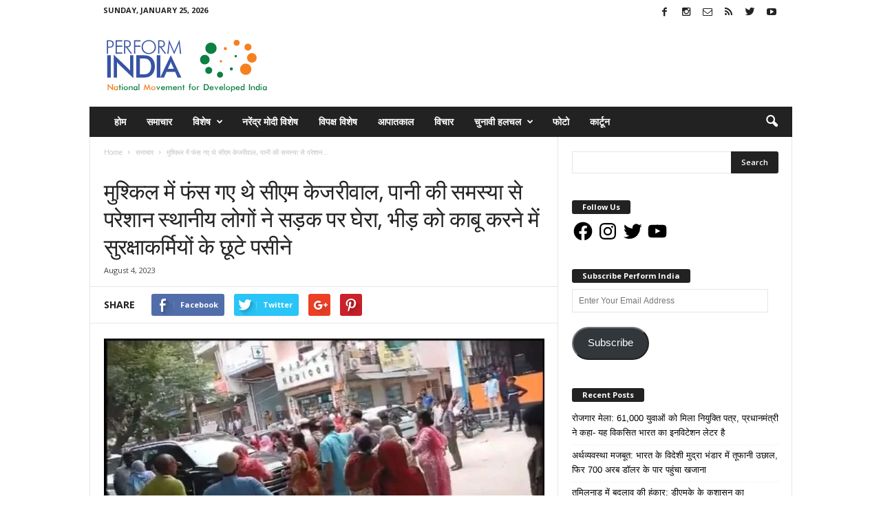

--- FILE ---
content_type: text/html; charset=UTF-8
request_url: https://www.performindia.com/cm-kejriwal-was-stuck-in-trouble/
body_size: 55245
content:
<!doctype html >
<!--[if IE 8]>    <html class="ie8" lang="en-US"> <![endif]-->
<!--[if IE 9]>    <html class="ie9" lang="en-US"> <![endif]-->
<!--[if gt IE 8]><!--> <html lang="en-US"> <!--<![endif]-->
<head>
    <title>मुश्किल में फंस गए थे सीएम केजरीवाल, पानी की समस्या से परेशान स्थानीय लोगों ने सड़क पर घेरा, भीड़ को काबू करने में सुरक्षाकर्मियों के छूटे पसीने - Perform India</title>
    <meta charset="UTF-8"/>
    <meta name="viewport" content="width=device-width, initial-scale=1.0">
    <link rel="pingback" href="https://www.performindia.com/xmlrpc.php"/>
    <meta name='robots' content='index, follow, max-image-preview:large, max-snippet:-1, max-video-preview:-1'/>
<meta property="og:image" content="https://i0.wp.com/www.performindia.com/wp-content/uploads/2023/08/kejariwal-kafila-640.jpg?fit=640%2C298&ssl=1"/><meta name="author" content="Perform India News Desk">
<link rel="icon" type="image/png" href="https://www.performindia.com/wp-content/uploads/2020/09/favicon-16x16-1.jpg">
	<!-- This site is optimized with the Yoast SEO Premium plugin v20.0 (Yoast SEO v20.0) - https://yoast.com/wordpress/plugins/seo/ -->
	<link rel="canonical" href="https://www.performindia.com/cm-kejriwal-was-stuck-in-trouble/"/>
	<meta property="og:locale" content="en_US"/>
	<meta property="og:type" content="article"/>
	<meta property="og:title" content="मुश्किल में फंस गए थे सीएम केजरीवाल, पानी की समस्या से परेशान स्थानीय लोगों ने सड़क पर घेरा, भीड़ को काबू करने में सुरक्षाकर्मियों के छूटे पसीने"/>
	<meta property="og:description" content="दिल्ली के मुख्यमंत्री अरविंद केजरीवाल ने बड़े-बड़े वादे कर जनता को खूब मूर्ख बनाया है। उन्होंने आज तक अपना कोई भी वादा पूरा नहीं किया है। वादे पर वादे करने का सिलसिला अभी तक थमा नहीं है। केजरीवाल ने 2014 में कहा था कि पांच साल में हर घर के अंदर पाइप से पानी आएगा। [&hellip;]"/>
	<meta property="og:url" content="https://www.performindia.com/cm-kejriwal-was-stuck-in-trouble/"/>
	<meta property="og:site_name" content="Perform India"/>
	<meta property="article:published_time" content="2023-08-04T13:48:34+00:00"/>
	<meta property="article:modified_time" content="2023-08-04T14:08:53+00:00"/>
	<meta property="og:image" content="https://www.performindia.com/wp-content/uploads/2023/08/kejariwal-kafila-640.jpg"/>
	<meta property="og:image:width" content="640"/>
	<meta property="og:image:height" content="298"/>
	<meta property="og:image:type" content="image/jpeg"/>
	<meta name="author" content="Perform India News Desk"/>
	<meta name="twitter:card" content="summary_large_image"/>
	<meta name="twitter:label1" content="Written by"/>
	<meta name="twitter:data1" content="Perform India News Desk"/>
	<meta name="twitter:label2" content="Est. reading time"/>
	<meta name="twitter:data2" content="4 minutes"/>
	<script type="application/ld+json" class="yoast-schema-graph">{"@context":"https://schema.org","@graph":[{"@type":"WebPage","@id":"https://www.performindia.com/cm-kejriwal-was-stuck-in-trouble/","url":"https://www.performindia.com/cm-kejriwal-was-stuck-in-trouble/","name":"मुश्किल में फंस गए थे सीएम केजरीवाल, पानी की समस्या से परेशान स्थानीय लोगों ने सड़क पर घेरा, भीड़ को काबू करने में सुरक्षाकर्मियों के छूटे पसीने - Perform India","isPartOf":{"@id":"https://www.performindia.com/#website"},"primaryImageOfPage":{"@id":"https://www.performindia.com/cm-kejriwal-was-stuck-in-trouble/#primaryimage"},"image":{"@id":"https://www.performindia.com/cm-kejriwal-was-stuck-in-trouble/#primaryimage"},"thumbnailUrl":"https://i0.wp.com/www.performindia.com/wp-content/uploads/2023/08/kejariwal-kafila-640.jpg?fit=640%2C298&ssl=1","datePublished":"2023-08-04T13:48:34+00:00","dateModified":"2023-08-04T14:08:53+00:00","author":{"@id":"https://www.performindia.com/#/schema/person/0e77e2018ec65015dfa06df603428f27"},"breadcrumb":{"@id":"https://www.performindia.com/cm-kejriwal-was-stuck-in-trouble/#breadcrumb"},"inLanguage":"en-US","potentialAction":[{"@type":"ReadAction","target":["https://www.performindia.com/cm-kejriwal-was-stuck-in-trouble/"]}]},{"@type":"ImageObject","inLanguage":"en-US","@id":"https://www.performindia.com/cm-kejriwal-was-stuck-in-trouble/#primaryimage","url":"https://i0.wp.com/www.performindia.com/wp-content/uploads/2023/08/kejariwal-kafila-640.jpg?fit=640%2C298&ssl=1","contentUrl":"https://i0.wp.com/www.performindia.com/wp-content/uploads/2023/08/kejariwal-kafila-640.jpg?fit=640%2C298&ssl=1","width":640,"height":298},{"@type":"BreadcrumbList","@id":"https://www.performindia.com/cm-kejriwal-was-stuck-in-trouble/#breadcrumb","itemListElement":[{"@type":"ListItem","position":1,"name":"Home","item":"https://www.performindia.com/"},{"@type":"ListItem","position":2,"name":"मुश्किल में फंस गए थे सीएम केजरीवाल, पानी की समस्या से परेशान स्थानीय लोगों ने सड़क पर घेरा, भीड़ को काबू करने में सुरक्षाकर्मियों के छूटे पसीने"}]},{"@type":"WebSite","@id":"https://www.performindia.com/#website","url":"https://www.performindia.com/","name":"Perform India","description":"National Movement for Developing India","potentialAction":[{"@type":"SearchAction","target":{"@type":"EntryPoint","urlTemplate":"https://www.performindia.com/?s={search_term_string}"},"query-input":"required name=search_term_string"}],"inLanguage":"en-US"},{"@type":"Person","@id":"https://www.performindia.com/#/schema/person/0e77e2018ec65015dfa06df603428f27","name":"Perform India News Desk","image":{"@type":"ImageObject","inLanguage":"en-US","@id":"https://www.performindia.com/#/schema/person/image/","url":"https://secure.gravatar.com/avatar/e61af269fb9e140034d676cecb31d01b?s=96&d=mm&r=g","contentUrl":"https://secure.gravatar.com/avatar/e61af269fb9e140034d676cecb31d01b?s=96&d=mm&r=g","caption":"Perform India News Desk"},"url":"https://www.performindia.com/author/dhananjay/"}]}</script>
	<!-- / Yoast SEO Premium plugin. -->


<link rel='dns-prefetch' href='//secure.gravatar.com'/>
<link rel='dns-prefetch' href='//fonts.googleapis.com'/>
<link rel='dns-prefetch' href='//v0.wordpress.com'/>
<link rel='dns-prefetch' href='//jetpack.wordpress.com'/>
<link rel='dns-prefetch' href='//s0.wp.com'/>
<link rel='dns-prefetch' href='//public-api.wordpress.com'/>
<link rel='dns-prefetch' href='//0.gravatar.com'/>
<link rel='dns-prefetch' href='//1.gravatar.com'/>
<link rel='dns-prefetch' href='//2.gravatar.com'/>
<link rel='dns-prefetch' href='//i0.wp.com'/>
<link rel="alternate" type="application/rss+xml" title="Perform India &raquo; Feed" href="https://www.performindia.com/feed/"/>
<link rel="alternate" type="application/rss+xml" title="Perform India &raquo; Comments Feed" href="https://www.performindia.com/comments/feed/"/>
<link rel="alternate" type="application/rss+xml" title="Perform India &raquo; मुश्किल में फंस गए थे सीएम केजरीवाल, पानी की समस्या से परेशान स्थानीय लोगों ने सड़क पर घेरा, भीड़ को काबू करने में सुरक्षाकर्मियों के छूटे पसीने Comments Feed" href="https://www.performindia.com/cm-kejriwal-was-stuck-in-trouble/feed/"/>
<script type="text/javascript">window._wpemojiSettings={"baseUrl":"https:\/\/s.w.org\/images\/core\/emoji\/14.0.0\/72x72\/","ext":".png","svgUrl":"https:\/\/s.w.org\/images\/core\/emoji\/14.0.0\/svg\/","svgExt":".svg","source":{"concatemoji":"https:\/\/www.performindia.com\/wp-includes\/js\/wp-emoji-release.min.js?ver=6.1.9"}};!function(e,a,t){var n,r,o,i=a.createElement("canvas"),p=i.getContext&&i.getContext("2d");function s(e,t){var a=String.fromCharCode,e=(p.clearRect(0,0,i.width,i.height),p.fillText(a.apply(this,e),0,0),i.toDataURL());return p.clearRect(0,0,i.width,i.height),p.fillText(a.apply(this,t),0,0),e===i.toDataURL()}function c(e){var t=a.createElement("script");t.src=e,t.defer=t.type="text/javascript",a.getElementsByTagName("head")[0].appendChild(t)}for(o=Array("flag","emoji"),t.supports={everything:!0,everythingExceptFlag:!0},r=0;r<o.length;r++)t.supports[o[r]]=function(e){if(p&&p.fillText)switch(p.textBaseline="top",p.font="600 32px Arial",e){case"flag":return s([127987,65039,8205,9895,65039],[127987,65039,8203,9895,65039])?!1:!s([55356,56826,55356,56819],[55356,56826,8203,55356,56819])&&!s([55356,57332,56128,56423,56128,56418,56128,56421,56128,56430,56128,56423,56128,56447],[55356,57332,8203,56128,56423,8203,56128,56418,8203,56128,56421,8203,56128,56430,8203,56128,56423,8203,56128,56447]);case"emoji":return!s([129777,127995,8205,129778,127999],[129777,127995,8203,129778,127999])}return!1}(o[r]),t.supports.everything=t.supports.everything&&t.supports[o[r]],"flag"!==o[r]&&(t.supports.everythingExceptFlag=t.supports.everythingExceptFlag&&t.supports[o[r]]);t.supports.everythingExceptFlag=t.supports.everythingExceptFlag&&!t.supports.flag,t.DOMReady=!1,t.readyCallback=function(){t.DOMReady=!0},t.supports.everything||(n=function(){t.readyCallback()},a.addEventListener?(a.addEventListener("DOMContentLoaded",n,!1),e.addEventListener("load",n,!1)):(e.attachEvent("onload",n),a.attachEvent("onreadystatechange",function(){"complete"===a.readyState&&t.readyCallback()})),(e=t.source||{}).concatemoji?c(e.concatemoji):e.wpemoji&&e.twemoji&&(c(e.twemoji),c(e.wpemoji)))}(window,document,window._wpemojiSettings);</script>
<style type="text/css">img.wp-smiley,img.emoji{display:inline!important;border:none!important;box-shadow:none!important;height:1em!important;width:1em!important;margin:0 .07em!important;vertical-align:-.1em!important;background:none!important;padding:0!important}</style>
	<link rel='stylesheet' id='wp-block-library-css' href='https://www.performindia.com/wp-includes/css/dist/block-library/style.min.css?ver=6.1.9' type='text/css' media='all'/>
<style id='wp-block-library-inline-css' type='text/css'>.has-text-align-justify{text-align:justify}</style>
<link rel='stylesheet' id='mediaelement-css' href='https://www.performindia.com/wp-includes/js/mediaelement/mediaelementplayer-legacy.min.css?ver=4.2.17' type='text/css' media='all'/>
<link rel='stylesheet' id='wp-mediaelement-css' href='https://www.performindia.com/wp-includes/js/mediaelement/wp-mediaelement.min.css?ver=6.1.9' type='text/css' media='all'/>
<link rel='stylesheet' id='classic-theme-styles-css' href='https://www.performindia.com/wp-includes/css/classic-themes.min.css?ver=1' type='text/css' media='all'/>
<style id='global-styles-inline-css' type='text/css'>body{--wp--preset--color--black:#000;--wp--preset--color--cyan-bluish-gray:#abb8c3;--wp--preset--color--white:#fff;--wp--preset--color--pale-pink:#f78da7;--wp--preset--color--vivid-red:#cf2e2e;--wp--preset--color--luminous-vivid-orange:#ff6900;--wp--preset--color--luminous-vivid-amber:#fcb900;--wp--preset--color--light-green-cyan:#7bdcb5;--wp--preset--color--vivid-green-cyan:#00d084;--wp--preset--color--pale-cyan-blue:#8ed1fc;--wp--preset--color--vivid-cyan-blue:#0693e3;--wp--preset--color--vivid-purple:#9b51e0;--wp--preset--gradient--vivid-cyan-blue-to-vivid-purple:linear-gradient(135deg,rgba(6,147,227,1) 0%,#9b51e0 100%);--wp--preset--gradient--light-green-cyan-to-vivid-green-cyan:linear-gradient(135deg,#7adcb4 0%,#00d082 100%);--wp--preset--gradient--luminous-vivid-amber-to-luminous-vivid-orange:linear-gradient(135deg,rgba(252,185,0,1) 0%,rgba(255,105,0,1) 100%);--wp--preset--gradient--luminous-vivid-orange-to-vivid-red:linear-gradient(135deg,rgba(255,105,0,1) 0%,#cf2e2e 100%);--wp--preset--gradient--very-light-gray-to-cyan-bluish-gray:linear-gradient(135deg,#eee 0%,#a9b8c3 100%);--wp--preset--gradient--cool-to-warm-spectrum:linear-gradient(135deg,#4aeadc 0%,#9778d1 20%,#cf2aba 40%,#ee2c82 60%,#fb6962 80%,#fef84c 100%);--wp--preset--gradient--blush-light-purple:linear-gradient(135deg,#ffceec 0%,#9896f0 100%);--wp--preset--gradient--blush-bordeaux:linear-gradient(135deg,#fecda5 0%,#fe2d2d 50%,#6b003e 100%);--wp--preset--gradient--luminous-dusk:linear-gradient(135deg,#ffcb70 0%,#c751c0 50%,#4158d0 100%);--wp--preset--gradient--pale-ocean:linear-gradient(135deg,#fff5cb 0%,#b6e3d4 50%,#33a7b5 100%);--wp--preset--gradient--electric-grass:linear-gradient(135deg,#caf880 0%,#71ce7e 100%);--wp--preset--gradient--midnight:linear-gradient(135deg,#020381 0%,#2874fc 100%);--wp--preset--duotone--dark-grayscale:url(#wp-duotone-dark-grayscale);--wp--preset--duotone--grayscale:url(#wp-duotone-grayscale);--wp--preset--duotone--purple-yellow:url(#wp-duotone-purple-yellow);--wp--preset--duotone--blue-red:url(#wp-duotone-blue-red);--wp--preset--duotone--midnight:url(#wp-duotone-midnight);--wp--preset--duotone--magenta-yellow:url(#wp-duotone-magenta-yellow);--wp--preset--duotone--purple-green:url(#wp-duotone-purple-green);--wp--preset--duotone--blue-orange:url(#wp-duotone-blue-orange);--wp--preset--font-size--small:13px;--wp--preset--font-size--medium:20px;--wp--preset--font-size--large:36px;--wp--preset--font-size--x-large:42px;--wp--preset--spacing--20:.44rem;--wp--preset--spacing--30:.67rem;--wp--preset--spacing--40:1rem;--wp--preset--spacing--50:1.5rem;--wp--preset--spacing--60:2.25rem;--wp--preset--spacing--70:3.38rem;--wp--preset--spacing--80:5.06rem}:where(.is-layout-flex){gap:.5em}body .is-layout-flow>.alignleft{float:left;margin-inline-start:0;margin-inline-end:2em}body .is-layout-flow>.alignright{float:right;margin-inline-start:2em;margin-inline-end:0}body .is-layout-flow>.aligncenter{margin-left:auto!important;margin-right:auto!important}body .is-layout-constrained>.alignleft{float:left;margin-inline-start:0;margin-inline-end:2em}body .is-layout-constrained>.alignright{float:right;margin-inline-start:2em;margin-inline-end:0}body .is-layout-constrained>.aligncenter{margin-left:auto!important;margin-right:auto!important}body .is-layout-constrained > :where(:not(.alignleft):not(.alignright):not(.alignfull)){max-width:var(--wp--style--global--content-size);margin-left:auto!important;margin-right:auto!important}body .is-layout-constrained>.alignwide{max-width:var(--wp--style--global--wide-size)}body .is-layout-flex{display:flex}body .is-layout-flex{flex-wrap:wrap;align-items:center}body .is-layout-flex>*{margin:0}:where(.wp-block-columns.is-layout-flex){gap:2em}.has-black-color{color:var(--wp--preset--color--black)!important}.has-cyan-bluish-gray-color{color:var(--wp--preset--color--cyan-bluish-gray)!important}.has-white-color{color:var(--wp--preset--color--white)!important}.has-pale-pink-color{color:var(--wp--preset--color--pale-pink)!important}.has-vivid-red-color{color:var(--wp--preset--color--vivid-red)!important}.has-luminous-vivid-orange-color{color:var(--wp--preset--color--luminous-vivid-orange)!important}.has-luminous-vivid-amber-color{color:var(--wp--preset--color--luminous-vivid-amber)!important}.has-light-green-cyan-color{color:var(--wp--preset--color--light-green-cyan)!important}.has-vivid-green-cyan-color{color:var(--wp--preset--color--vivid-green-cyan)!important}.has-pale-cyan-blue-color{color:var(--wp--preset--color--pale-cyan-blue)!important}.has-vivid-cyan-blue-color{color:var(--wp--preset--color--vivid-cyan-blue)!important}.has-vivid-purple-color{color:var(--wp--preset--color--vivid-purple)!important}.has-black-background-color{background-color:var(--wp--preset--color--black)!important}.has-cyan-bluish-gray-background-color{background-color:var(--wp--preset--color--cyan-bluish-gray)!important}.has-white-background-color{background-color:var(--wp--preset--color--white)!important}.has-pale-pink-background-color{background-color:var(--wp--preset--color--pale-pink)!important}.has-vivid-red-background-color{background-color:var(--wp--preset--color--vivid-red)!important}.has-luminous-vivid-orange-background-color{background-color:var(--wp--preset--color--luminous-vivid-orange)!important}.has-luminous-vivid-amber-background-color{background-color:var(--wp--preset--color--luminous-vivid-amber)!important}.has-light-green-cyan-background-color{background-color:var(--wp--preset--color--light-green-cyan)!important}.has-vivid-green-cyan-background-color{background-color:var(--wp--preset--color--vivid-green-cyan)!important}.has-pale-cyan-blue-background-color{background-color:var(--wp--preset--color--pale-cyan-blue)!important}.has-vivid-cyan-blue-background-color{background-color:var(--wp--preset--color--vivid-cyan-blue)!important}.has-vivid-purple-background-color{background-color:var(--wp--preset--color--vivid-purple)!important}.has-black-border-color{border-color:var(--wp--preset--color--black)!important}.has-cyan-bluish-gray-border-color{border-color:var(--wp--preset--color--cyan-bluish-gray)!important}.has-white-border-color{border-color:var(--wp--preset--color--white)!important}.has-pale-pink-border-color{border-color:var(--wp--preset--color--pale-pink)!important}.has-vivid-red-border-color{border-color:var(--wp--preset--color--vivid-red)!important}.has-luminous-vivid-orange-border-color{border-color:var(--wp--preset--color--luminous-vivid-orange)!important}.has-luminous-vivid-amber-border-color{border-color:var(--wp--preset--color--luminous-vivid-amber)!important}.has-light-green-cyan-border-color{border-color:var(--wp--preset--color--light-green-cyan)!important}.has-vivid-green-cyan-border-color{border-color:var(--wp--preset--color--vivid-green-cyan)!important}.has-pale-cyan-blue-border-color{border-color:var(--wp--preset--color--pale-cyan-blue)!important}.has-vivid-cyan-blue-border-color{border-color:var(--wp--preset--color--vivid-cyan-blue)!important}.has-vivid-purple-border-color{border-color:var(--wp--preset--color--vivid-purple)!important}.has-vivid-cyan-blue-to-vivid-purple-gradient-background{background:var(--wp--preset--gradient--vivid-cyan-blue-to-vivid-purple)!important}.has-light-green-cyan-to-vivid-green-cyan-gradient-background{background:var(--wp--preset--gradient--light-green-cyan-to-vivid-green-cyan)!important}.has-luminous-vivid-amber-to-luminous-vivid-orange-gradient-background{background:var(--wp--preset--gradient--luminous-vivid-amber-to-luminous-vivid-orange)!important}.has-luminous-vivid-orange-to-vivid-red-gradient-background{background:var(--wp--preset--gradient--luminous-vivid-orange-to-vivid-red)!important}.has-very-light-gray-to-cyan-bluish-gray-gradient-background{background:var(--wp--preset--gradient--very-light-gray-to-cyan-bluish-gray)!important}.has-cool-to-warm-spectrum-gradient-background{background:var(--wp--preset--gradient--cool-to-warm-spectrum)!important}.has-blush-light-purple-gradient-background{background:var(--wp--preset--gradient--blush-light-purple)!important}.has-blush-bordeaux-gradient-background{background:var(--wp--preset--gradient--blush-bordeaux)!important}.has-luminous-dusk-gradient-background{background:var(--wp--preset--gradient--luminous-dusk)!important}.has-pale-ocean-gradient-background{background:var(--wp--preset--gradient--pale-ocean)!important}.has-electric-grass-gradient-background{background:var(--wp--preset--gradient--electric-grass)!important}.has-midnight-gradient-background{background:var(--wp--preset--gradient--midnight)!important}.has-small-font-size{font-size:var(--wp--preset--font-size--small)!important}.has-medium-font-size{font-size:var(--wp--preset--font-size--medium)!important}.has-large-font-size{font-size:var(--wp--preset--font-size--large)!important}.has-x-large-font-size{font-size:var(--wp--preset--font-size--x-large)!important}.wp-block-navigation a:where(:not(.wp-element-button)){color:inherit}:where(.wp-block-columns.is-layout-flex){gap:2em}.wp-block-pullquote{font-size:1.5em;line-height:1.6}</style>
<link rel='stylesheet' id='custom-nextpage-style-css' href='https://www.performindia.com/wp-content/plugins/custom-nextpage/css/custom-nextpage-style.css?ver=1.1.1' type='text/css' media='all'/>
<link crossorigin="anonymous" rel='stylesheet' id='google_font_open_sans-css' href='https://fonts.googleapis.com/css?family=Open+Sans%3A300%2C400%2C600%2C700&#038;ver=6.1.9' type='text/css' media='all'/>
<link crossorigin="anonymous" rel='stylesheet' id='google_font_roboto_cond-css' href='https://fonts.googleapis.com/css?family=Roboto%3A400%2C300%2C700%2C700italic%2C400italic%2C300italic&#038;ver=6.1.9' type='text/css' media='all'/>
<link rel='stylesheet' id='js_composer_front-css' href='https://www.performindia.com/wp-content/plugins/js_composer/assets/css/js_composer.min.css?ver=4.12.1' type='text/css' media='all'/>
<link rel='stylesheet' id='td-theme-css' href='https://www.performindia.com/wp-content/themes/Newsmag/style.css?ver=3.2' type='text/css' media='all'/>
<link rel='stylesheet' id='social-logos-css' href='https://www.performindia.com/wp-content/plugins/jetpack/_inc/social-logos/social-logos.min.css?ver=11.7.3' type='text/css' media='all'/>
<link rel='stylesheet' id='jetpack_css-css' href='https://www.performindia.com/wp-content/plugins/jetpack/css/jetpack.css?ver=11.7.3' type='text/css' media='all'/>
<script type='text/javascript' id='jetpack_related-posts-js-extra'>//<![CDATA[
var related_posts_js_options={"post_heading":"h4"};
//]]></script>
<script type='text/javascript' src='https://www.performindia.com/wp-content/plugins/jetpack/_inc/build/related-posts/related-posts.min.js?ver=20211209' id='jetpack_related-posts-js'></script>
<script type='text/javascript' src='https://www.performindia.com/wp-includes/js/jquery/jquery.min.js?ver=3.6.1' id='jquery-core-js'></script>
<script type='text/javascript' src='https://www.performindia.com/wp-includes/js/jquery/jquery-migrate.min.js?ver=3.3.2' id='jquery-migrate-js'></script>
<link rel="https://api.w.org/" href="https://www.performindia.com/wp-json/"/><link rel="alternate" type="application/json" href="https://www.performindia.com/wp-json/wp/v2/posts/174406"/><link rel="EditURI" type="application/rsd+xml" title="RSD" href="https://www.performindia.com/xmlrpc.php?rsd"/>
<link rel="wlwmanifest" type="application/wlwmanifest+xml" href="https://www.performindia.com/wp-includes/wlwmanifest.xml"/>
<meta name="generator" content="WordPress 6.1.9"/>
<link rel='shortlink' href='https://wp.me/p8bGRK-Jn0'/>
<link rel="alternate" type="application/json+oembed" href="https://www.performindia.com/wp-json/oembed/1.0/embed?url=https%3A%2F%2Fwww.performindia.com%2Fcm-kejriwal-was-stuck-in-trouble%2F"/>
<link rel="alternate" type="text/xml+oembed" href="https://www.performindia.com/wp-json/oembed/1.0/embed?url=https%3A%2F%2Fwww.performindia.com%2Fcm-kejriwal-was-stuck-in-trouble%2F&#038;format=xml"/>
	<style>img#wpstats{display:none}</style>
		<!--[if lt IE 9]><script src="https://html5shim.googlecode.com/svn/trunk/html5.js"></script><![endif]-->
    <meta name="generator" content="Powered by Visual Composer - drag and drop page builder for WordPress."/>
<!--[if lte IE 9]><link rel="stylesheet" type="text/css" href="https://www.performindia.com/wp-content/plugins/js_composer/assets/css/vc_lte_ie9.min.css" media="screen"><![endif]--><!--[if IE  8]><link rel="stylesheet" type="text/css" href="https://www.performindia.com/wp-content/plugins/js_composer/assets/css/vc-ie8.min.css" media="screen"><![endif]--><link rel="amphtml" href="https://www.performindia.com/cm-kejriwal-was-stuck-in-trouble/?amp">
<!-- JS generated by theme -->

<script>var tdBlocksArray=[];function tdBlock(){this.id='';this.block_type=1;this.atts='';this.td_column_number='';this.td_current_page=1;this.post_count=0;this.found_posts=0;this.max_num_pages=0;this.td_filter_value='';this.is_ajax_running=false;this.td_user_action='';this.header_color='';this.ajax_pagination_infinite_stop='';}
(function(){var htmlTag=document.getElementsByTagName("html")[0];if(navigator.userAgent.indexOf("MSIE 10.0")>-1){htmlTag.className+=' ie10';}
if(!!navigator.userAgent.match(/Trident.*rv\:11\./)){htmlTag.className+=' ie11';}
if(/(iPad|iPhone|iPod)/g.test(navigator.userAgent)){htmlTag.className+=' td-md-is-ios';}
var user_agent=navigator.userAgent.toLowerCase();if(user_agent.indexOf("android")>-1){htmlTag.className+=' td-md-is-android';}
if(-1!==navigator.userAgent.indexOf('Mac OS X')){htmlTag.className+=' td-md-is-os-x';}
if(/chrom(e|ium)/.test(navigator.userAgent.toLowerCase())){htmlTag.className+=' td-md-is-chrome';}
if(-1!==navigator.userAgent.indexOf('Firefox')){htmlTag.className+=' td-md-is-firefox';}
if(-1!==navigator.userAgent.indexOf('Safari')&&-1===navigator.userAgent.indexOf('Chrome')){htmlTag.className+=' td-md-is-safari';}})();var tdLocalCache={};(function(){"use strict";tdLocalCache={data:{},remove:function(resource_id){delete tdLocalCache.data[resource_id];},exist:function(resource_id){return tdLocalCache.data.hasOwnProperty(resource_id)&&tdLocalCache.data[resource_id]!==null;},get:function(resource_id){return tdLocalCache.data[resource_id];},set:function(resource_id,cachedData){tdLocalCache.remove(resource_id);tdLocalCache.data[resource_id]=cachedData;}};})();var td_viewport_interval_list=[{"limitBottom":767,"sidebarWidth":251},{"limitBottom":1023,"sidebarWidth":339}];var td_animation_stack_effect="type0";var tds_animation_stack=true;var td_animation_stack_specific_selectors=".entry-thumb, img";var td_animation_stack_general_selectors=".td-animation-stack img, .post img";var td_ajax_url="https:\/\/www.performindia.com\/wp-admin\/admin-ajax.php?td_theme_name=Newsmag&v=3.2";var td_get_template_directory_uri="https:\/\/www.performindia.com\/wp-content\/themes\/Newsmag";var tds_snap_menu="snap";var tds_logo_on_sticky="show_header_logo";var tds_header_style="2";var td_please_wait="Please wait...";var td_email_user_pass_incorrect="User or password incorrect!";var td_email_user_incorrect="Email or username incorrect!";var td_email_incorrect="Email incorrect!";var tds_more_articles_on_post_enable="";var tds_more_articles_on_post_time_to_wait="";var tds_more_articles_on_post_pages_distance_from_top=0;var tds_theme_color_site_wide="#ffffff";var tds_smart_sidebar="enabled";var tdThemeName="Newsmag";var td_magnific_popup_translation_tPrev="Previous (Left arrow key)";var td_magnific_popup_translation_tNext="Next (Right arrow key)";var td_magnific_popup_translation_tCounter="%curr% of %total%";var td_magnific_popup_translation_ajax_tError="The content from %url% could not be loaded.";var td_magnific_popup_translation_image_tError="The image #%curr% could not be loaded.";var td_ad_background_click_link="";var td_ad_background_click_target="";</script>


<!-- Header style compiled by theme -->

<style>.td-header-border:before,.td-trending-now-title,.td_block_mega_menu .td_mega_menu_sub_cats .cur-sub-cat,.td-post-category:hover,.td-header-style-2 .td-header-sp-logo,.td-next-prev-wrap a:hover i,.page-nav .current,.widget_calendar tfoot a:hover,.td-footer-container .widget_search .wpb_button:hover,.td-scroll-up-visible,.dropcap,.td-category a,input[type="submit"]:hover,.td-post-small-box a:hover,.td-404-sub-sub-title a:hover,.td-rating-bar-wrap div,.td_top_authors .td-active .td-author-post-count,.td_top_authors .td-active .td-author-comments-count,.td_smart_list_3 .td-sml3-top-controls i:hover,.td_smart_list_3 .td-sml3-bottom-controls i:hover,.td_wrapper_video_playlist .td_video_controls_playlist_wrapper,.td-read-more a:hover,.td-login-wrap .btn,.td_display_err,.td-header-style-6 .td-top-menu-full,#bbpress-forums button:hover,#bbpress-forums .bbp-pagination .current,.bbp_widget_login .button:hover,.header-search-wrap .td-drop-down-search .btn:hover,.td-post-text-content .more-link-wrap:hover a,#buddypress div.item-list-tabs ul li>a span,#buddypress div.item-list-tabs ul li>a:hover span,#buddypress input[type="submit"]:hover,#buddypress a.button:hover span,#buddypress div.item-list-tabs ul li.selected a span,#buddypress div.item-list-tabs ul li.current a span,#buddypress input[type="submit"]:focus,.td-grid-style-3 .td-big-grid-post .td-module-thumb a:last-child:before,.td-grid-style-4 .td-big-grid-post .td-module-thumb a:last-child:before,.td-grid-style-5 .td-big-grid-post .td-module-thumb:after,.td_category_template_2 .td-category-siblings .td-category a:hover,.td-weather-week:before,.td-weather-information:before{background-color:#fff}@media (max-width:767px){.td-category a.td-current-sub-category{background-color:#fff}}.woocommerce .onsale,.woocommerce .woocommerce a.button:hover,.woocommerce-page .woocommerce .button:hover,.single-product .product .summary .cart .button:hover,.woocommerce .woocommerce .product a.button:hover,.woocommerce .product a.button:hover,.woocommerce .product #respond input#submit:hover,.woocommerce .checkout input#place_order:hover,.woocommerce .woocommerce.widget .button:hover,.woocommerce .woocommerce-message .button:hover,.woocommerce .woocommerce-error .button:hover,.woocommerce .woocommerce-info .button:hover,.woocommerce.widget .ui-slider .ui-slider-handle,.vc_btn-black:hover,.wpb_btn-black:hover,.item-list-tabs .feed:hover a,.td-smart-list-button:hover{background-color:#fff!important}.td-header-sp-top-menu .top-header-menu>.current-menu-item>a,.td-header-sp-top-menu .top-header-menu>.current-menu-ancestor>a,.td-header-sp-top-menu .top-header-menu>.current-category-ancestor>a,.td-header-sp-top-menu .top-header-menu>li>a:hover,.td-header-sp-top-menu .top-header-menu>.sfHover>a,.top-header-menu ul .current-menu-item>a,.top-header-menu ul .current-menu-ancestor>a,.top-header-menu ul .current-category-ancestor>a,.top-header-menu ul li>a:hover,.top-header-menu ul .sfHover>a,.sf-menu ul .td-menu-item>a:hover,.sf-menu ul .sfHover>a,.sf-menu ul .current-menu-ancestor>a,.sf-menu ul .current-category-ancestor>a,.sf-menu ul .current-menu-item>a,.td_module_wrap:hover .entry-title a,.td_mod_mega_menu:hover .entry-title a,.footer-email-wrap a,.widget a:hover,.td-footer-container .widget_calendar #today,.td-category-pulldown-filter a.td-pulldown-category-filter-link:hover,.td-load-more-wrap a:hover,.td-post-next-prev-content a:hover,.td-author-name a:hover,.td-author-url a:hover,.td_mod_related_posts:hover .entry-title a,.td-search-query,.header-search-wrap .td-drop-down-search .result-msg a:hover,.td_top_authors .td-active .td-authors-name a,.post blockquote p,.td-post-content blockquote p,.page blockquote p,.comment-list cite a:hover,.comment-list cite:hover,.comment-list .comment-reply-link:hover,a,.white-menu #td-header-menu .sf-menu>li>a:hover,.white-menu #td-header-menu .sf-menu>.current-menu-ancestor>a,.white-menu #td-header-menu .sf-menu>.current-menu-item>a,.td-stack-classic-blog .td-post-text-content .more-link-wrap:hover a,.td_quote_on_blocks,#bbpress-forums .bbp-forum-freshness a:hover,#bbpress-forums .bbp-topic-freshness a:hover,#bbpress-forums .bbp-forums-list li a:hover,#bbpress-forums .bbp-forum-title:hover,#bbpress-forums .bbp-topic-permalink:hover,#bbpress-forums .bbp-topic-started-by a:hover,#bbpress-forums .bbp-topic-started-in a:hover,#bbpress-forums .bbp-body .super-sticky li.bbp-topic-title .bbp-topic-permalink,#bbpress-forums .bbp-body .sticky li.bbp-topic-title .bbp-topic-permalink,#bbpress-forums #subscription-toggle a:hover,#bbpress-forums #favorite-toggle a:hover,.widget_display_replies .bbp-author-name,.widget_display_topics .bbp-author-name,.td-subcategory-header .td-category-siblings .td-subcat-dropdown a.td-current-sub-category,.td-subcategory-header .td-category-siblings .td-subcat-dropdown a:hover,.td-pulldown-filter-display-option:hover,.td-pulldown-filter-display-option .td-pulldown-filter-link:hover,.td_normal_slide .td-wrapper-pulldown-filter .td-pulldown-filter-list a:hover,#buddypress ul.item-list li div.item-title a:hover,.td_block_13 .td-pulldown-filter-list a:hover,.td_smart_list_8 .td-smart-list-dropdown-wrap .td-smart-list-button:hover,.td_smart_list_8 .td-smart-list-dropdown-wrap .td-smart-list-button:hover i,.td-sub-footer-container a:hover,.td-instagram-user a{color:#fff}.td-stack-classic-blog .td-post-text-content .more-link-wrap:hover a{outline-color:#fff}.td-mega-menu .wpb_content_element li a:hover,.td_login_tab_focus{color:#fff!important}.td-next-prev-wrap a:hover i,.page-nav .current,.widget_tag_cloud a:hover,.post .td_quote_box,.page .td_quote_box,.td-login-panel-title,#bbpress-forums .bbp-pagination .current,.td_category_template_2 .td-category-siblings .td-category a:hover,.page-template-page-pagebuilder-latest .td-instagram-user{border-color:#fff}.td_wrapper_video_playlist .td_video_currently_playing:after,.item-list-tabs .feed:hover{border-color:#fff!important}.td-pb-row [class*="td-pb-span"],.td-pb-border-top,.page-template-page-title-sidebar-php .td-page-content>.wpb_row:first-child,.td-post-sharing,.td-post-content,.td-post-next-prev,.author-box-wrap,.td-comments-title-wrap,.comment-list,.comment-respond,.td-post-template-5 header,.td-container,.wpb_content_element,.wpb_column,.wpb_row,.white-menu .td-header-container .td-header-main-menu,.td-post-template-1 .td-post-content,.td-post-template-4 .td-post-sharing-top,.td-header-style-6 .td-header-header .td-make-full,#disqus_thread,.page-template-page-pagebuilder-title-php .td-page-content>.wpb_row:first-child,.td-footer-container:before{border-color:#e6e6e6}.td-top-border{border-color:#e6e6e6!important}.td-container-border:after,
    .td-next-prev-separator,
    .td-pb-row .wpb_column:before,
    .td-container-border:before,
    .td-main-content:before,
    .td-main-sidebar:before,
    .td-pb-row .td-pb-span4:nth-of-type(3):after,
    .td-pb-row .td-pb-span4:nth-last-of-type(3):after {background-color:#e6e6e6}@media (max-width:767px){.white-menu .td-header-main-menu{border-color:#e6e6e6}}.top-header-menu>.current-menu-item>a,.top-header-menu>.current-menu-ancestor>a,.top-header-menu>.current-category-ancestor>a,.top-header-menu>li>a:hover,.top-header-menu>.sfHover>a{color:#1e73be!important}.top-header-menu ul .current-menu-item>a,.top-header-menu ul .current-menu-ancestor>a,.top-header-menu ul .current-category-ancestor>a,.top-header-menu ul li>a:hover,.top-header-menu ul .sfHover>a{color:#1e73be}.td-header-sp-top-widget .td-social-icon-wrap i:hover{color:#1e73be}.td-header-row.td-header-header{background-color:#fff}.td-header-style-1 .td-header-top-menu{padding:0 12px;top:0}@media (min-width:1024px){.td-header-style-1 .td-header-header{padding:0 6px}}.td-header-style-6 .td-header-header .td-make-full{border-bottom:0}@media (max-height:768px){.td-header-style-6 .td-header-sp-rec{margin-right:7px}.td-header-style-6 .td-header-sp-logo{margin-left:7px}}.td-mobile-content li a,.td-mobile-content .td-icon-menu-right,.td-mobile-content .sub-menu .td-icon-menu-right,#td-mobile-nav .td-menu-login-section a,#td-mobile-nav .td-menu-logout a,#td-mobile-nav .td-menu-socials-wrap .td-icon-font,.td-mobile-close .td-icon-close-mobile,#td-mobile-nav .td-register-section,#td-mobile-nav .td-register-section .td-login-input,#td-mobile-nav label,#td-mobile-nav .td-register-section i,#td-mobile-nav .td-register-section a,#td-mobile-nav .td_display_err{color:#000}#td-mobile-nav .td-menu-login-section .td-menu-login span{background-color:#000}#td-mobile-nav .td-register-section .td-login-input{border-bottom-color:#000!important}.td-header-text-logo .td-logo-text-container .td-logo-text{color:#fff}.td-header-text-logo .td-logo-text-container .td-tagline-text{color:#fff}.td-footer-container,.td-footer-container a,.td-footer-container li,.td-footer-container .footer-text-wrap,.td-footer-container .meta-info .entry-date,.td-footer-container .td-module-meta-info .entry-date,.td-footer-container .td_block_text_with_title,.td-footer-container .woocommerce .star-rating::before,.td-footer-container .widget_text p,.td-footer-container .widget_calendar #today,.td-footer-container .td-social-style3 .td_social_type a,.td-footer-container .td-social-style3,.td-footer-container .td-social-style4 .td_social_type a,.td-footer-container .td-social-style4,.td-footer-container .td-social-style9,.td-footer-container .td-social-style10,.td-footer-container .td-social-style2 .td_social_type a,.td-footer-container .td-social-style8 .td_social_type a,.td-footer-container .td-social-style2 .td_social_type,.td-footer-container .td-social-style8 .td_social_type,.td-footer-container .td-post-author-name a:hover{color:#0a0a0a}.td-footer-container .td_module_mx1 .meta-info .entry-date,.td-footer-container .td_social_button a,.td-footer-container .td-post-category,.td-footer-container .td-post-category:hover,.td-footer-container .td-module-comments a,.td-footer-container .td_module_mx1 .td-post-author-name a:hover,.td-footer-container .td-theme-slider .slide-meta a{color:#fff}.td-footer-container .widget_tag_cloud a{border-color:#0a0a0a}.td-footer-container .td-excerpt,.td-footer-container .widget_rss .rss-date,.td-footer-container .widget_rss cite{color:#0a0a0a;opacity:.7}.td-footer-container .td-read-more a,.td-footer-container .td-read-more a:hover{color:#fff}.td-footer-container .td_module_14 .meta-info,.td-footer-container .td_module_5,.td-footer-container .td_module_9 .item-details,.td-footer-container .td_module_8 .item-details,.td-footer-container .td_module_mx3 .meta-info,.td-footer-container .widget_recent_comments li,.td-footer-container .widget_recent_entries li,.td-footer-container table td,.td-footer-container table th,.td-footer-container .td-social-style2 .td_social_type .td-social-box,.td-footer-container .td-social-style8 .td_social_type .td-social-box,.td-footer-container .td-social-style2 .td_social_type .td_social_button,.td-footer-container .td-social-style8 .td_social_type .td_social_button{border-color:rgba(10,10,10,.1)}.td-footer-container a:hover,.td-footer-container .td-post-author-name a:hover,.td-footer-container .td_module_wrap:hover .entry-title a{color:#1e73be}.td-footer-container .widget_tag_cloud a:hover{border-color:#1e73be}.td-footer-container .td_module_mx1 .td-post-author-name a:hover,.td-footer-container .td-theme-slider .slide-meta a{color:#fff}.td-footer-container .block-title>span,.td-footer-container .block-title>a,.td-footer-container .widgettitle{background-color:#b5b5b5}.td-subfooter-menu li a:hover{color:#000}.td_module_wrap .td-post-author-name a{color:#0a0a0a}.post blockquote p,.page blockquote p{color:#5b5b5b}.post .td_quote_box,.page .td_quote_box{border-color:#5b5b5b}.td-post-content p,.td-post-content{font-size:12px}</style>

<link rel="stylesheet" type="text/css" id="wp-custom-css" href="https://www.performindia.com/?custom-css=9e03be2cd0"/><noscript><style type="text/css">.wpb_animate_when_almost_visible{opacity:1}</style></noscript><link rel="stylesheet" href="https://maxcdn.bootstrapcdn.com/font-awesome/4.7.0/css/font-awesome.min.css"/>
</head>

<body class="post-template-default single single-post postid-174406 single-format-standard cm-kejriwal-was-stuck-in-trouble wpb-js-composer js-comp-ver-4.12.1 vc_responsive td-animation-stack-type0 td-full-layout" itemscope="itemscope" itemtype="https://schema.org/WebPage">

        <div class="td-scroll-up"><i class="td-icon-menu-up"></i></div>

    <div class="td-menu-background"></div>
<div id="td-mobile-nav">
    <div class="td-mobile-container">
        <!-- mobile menu top section -->
        <div class="td-menu-socials-wrap">
            <!-- socials -->
            <div class="td-menu-socials">
                
        <span class="td-social-icon-wrap">
            <a target="_blank" href="https://www.facebook.com/performindia/" title="Facebook">
                <i class="td-icon-font td-icon-facebook"></i>
            </a>
        </span>
        <span class="td-social-icon-wrap">
            <a target="_blank" href="https://www.instagram.com/performindia/" title="Instagram">
                <i class="td-icon-font td-icon-instagram"></i>
            </a>
        </span>
        <span class="td-social-icon-wrap">
            <a target="_blank" href="mailto:performindianews@gmail.com" title="Mail">
                <i class="td-icon-font td-icon-mail-1"></i>
            </a>
        </span>
        <span class="td-social-icon-wrap">
            <a target="_blank" href="https://www.performindia.com/" title="RSS">
                <i class="td-icon-font td-icon-rss"></i>
            </a>
        </span>
        <span class="td-social-icon-wrap">
            <a target="_blank" href="https://twitter.com/performindianew" title="Twitter">
                <i class="td-icon-font td-icon-twitter"></i>
            </a>
        </span>
        <span class="td-social-icon-wrap">
            <a target="_blank" href="https://www.youtube.com/channel/UC60afaHWPgBKiXvutwRuQ_A" title="Youtube">
                <i class="td-icon-font td-icon-youtube"></i>
            </a>
        </span>            </div>
            <!-- close button -->
            <div class="td-mobile-close">
                <a href="#"><i class="td-icon-close-mobile"></i></a>
            </div>
        </div>

        <!-- login section -->
        
        <!-- menu section -->
        <div class="td-mobile-content">
            <div class="menu-td-demo-header-menu-container"><ul id="menu-td-demo-header-menu" class="td-mobile-main-menu"><li id="menu-item-493" class="menu-item menu-item-type-custom menu-item-object-custom menu-item-first menu-item-493"><a href="http://performindia.com">होम</a></li>
<li id="menu-item-327" class="menu-item menu-item-type-taxonomy menu-item-object-category current-post-ancestor current-menu-parent current-post-parent menu-item-327"><a href="https://www.performindia.com/category/news/">समाचार</a></li>
<li id="menu-item-7776" class="menu-item menu-item-type-taxonomy menu-item-object-category menu-item-has-children menu-item-7776"><a href="https://www.performindia.com/category/%e0%a4%b5%e0%a4%bf%e0%a4%b6%e0%a5%87%e0%a4%b7/">विशेष<i class="td-icon-menu-right td-element-after"></i></a>
<ul class="sub-menu">
	<li id="menu-item-196310" class="menu-item menu-item-type-taxonomy menu-item-object-category menu-item-196310"><a href="https://www.performindia.com/category/year-ender-2025/">Year Ender 2025</a></li>
	<li id="menu-item-7803" class="menu-item menu-item-type-taxonomy menu-item-object-category menu-item-7803"><a href="https://www.performindia.com/category/west-bengal-stories/">पश्चिम बंगाल विशेष</a></li>
	<li id="menu-item-7774" class="menu-item menu-item-type-taxonomy menu-item-object-category menu-item-7774"><a href="https://www.performindia.com/category/kejriwal-stories/">केजरीवाल विशेष</a></li>
	<li id="menu-item-9940" class="menu-item menu-item-type-taxonomy menu-item-object-category menu-item-9940"><a href="https://www.performindia.com/category/%e0%a4%9d%e0%a5%82%e0%a4%a0-%e0%a4%95%e0%a4%be-%e0%a4%aa%e0%a4%b0%e0%a5%8d%e0%a4%a6%e0%a4%be%e0%a4%ab%e0%a4%be%e0%a4%b6/">झूठ का पर्दाफाश</a></li>
	<li id="menu-item-13275" class="menu-item menu-item-type-taxonomy menu-item-object-category menu-item-13275"><a href="https://www.performindia.com/category/%e0%a4%87%e0%a4%a4%e0%a4%bf%e0%a4%b9%e0%a4%be%e0%a4%b8-%e0%a4%95%e0%a5%87-%e0%a4%9d%e0%a4%b0%e0%a5%8b%e0%a4%96%e0%a5%87-%e0%a4%ae%e0%a5%87%e0%a4%82-%e0%a4%a8%e0%a4%b0%e0%a5%87%e0%a4%a8%e0%a5%8d/">इतिहास के झरोखे में नरेन्द्र मोदी</a></li>
</ul>
</li>
<li id="menu-item-196309" class="menu-item menu-item-type-taxonomy menu-item-object-category menu-item-196309"><a href="https://www.performindia.com/category/narendra-modi-stories/">नरेंद्र मोदी विशेष</a></li>
<li id="menu-item-27494" class="menu-item menu-item-type-taxonomy menu-item-object-category menu-item-27494"><a href="https://www.performindia.com/category/opposition-stories/">विपक्ष विशेष</a></li>
<li id="menu-item-44499" class="menu-item menu-item-type-taxonomy menu-item-object-category menu-item-44499"><a href="https://www.performindia.com/category/emergency/">आपातकाल</a></li>
<li id="menu-item-332" class="menu-item menu-item-type-taxonomy menu-item-object-category menu-item-332"><a href="https://www.performindia.com/category/editorial/">विचार</a></li>
<li id="menu-item-330" class="menu-item menu-item-type-taxonomy menu-item-object-category menu-item-has-children menu-item-330"><a href="https://www.performindia.com/category/election/">चुनावी हलचल<i class="td-icon-menu-right td-element-after"></i></a>
<ul class="sub-menu">
	<li id="menu-item-28234" class="menu-item menu-item-type-taxonomy menu-item-object-category menu-item-28234"><a href="https://www.performindia.com/category/pol-khol/">पोल खोल</a></li>
</ul>
</li>
<li id="menu-item-438" class="menu-item menu-item-type-post_type menu-item-object-page menu-item-438"><a href="https://www.performindia.com/allphotos/">फोटो</a></li>
<li id="menu-item-3398" class="menu-item menu-item-type-post_type menu-item-object-page menu-item-3398"><a href="https://www.performindia.com/allcartoons/">कार्टून</a></li>
</ul></div>        </div>
    </div>

    <!-- register/login section -->
    </div>    <div class="td-search-background"></div>
<div class="td-search-wrap-mob">
	<div class="td-drop-down-search" aria-labelledby="td-header-search-button">
		<form method="get" class="td-search-form" action="https://www.performindia.com/">
			<!-- close button -->
			<div class="td-search-close">
				<a href="#"><i class="td-icon-close-mobile"></i></a>
			</div>
			<div role="search" class="td-search-input">
				<span>Search</span>
				<input id="td-header-search-mob" type="text" value="" name="s" autocomplete="off"/>
			</div>
		</form>
		<div id="td-aj-search-mob"></div>
	</div>
</div>

    <div id="td-outer-wrap">
    
        <div class="td-outer-container">
        
            <!--
Header style 2
-->

<div class="td-header-container td-header-wrap td-header-style-2">
    <div class="td-header-row td-header-top-menu">
        
    <div class="td-top-bar-container top-bar-style-1">
        <div class="td-header-sp-top-menu">

            <div class="td_data_time">
            <div>

                Sunday, January 25, 2026
            </div>
        </div>
    </div>            <div class="td-header-sp-top-widget">
        
        <span class="td-social-icon-wrap">
            <a target="_blank" href="https://www.facebook.com/performindia/" title="Facebook">
                <i class="td-icon-font td-icon-facebook"></i>
            </a>
        </span>
        <span class="td-social-icon-wrap">
            <a target="_blank" href="https://www.instagram.com/performindia/" title="Instagram">
                <i class="td-icon-font td-icon-instagram"></i>
            </a>
        </span>
        <span class="td-social-icon-wrap">
            <a target="_blank" href="mailto:performindianews@gmail.com" title="Mail">
                <i class="td-icon-font td-icon-mail-1"></i>
            </a>
        </span>
        <span class="td-social-icon-wrap">
            <a target="_blank" href="https://www.performindia.com/" title="RSS">
                <i class="td-icon-font td-icon-rss"></i>
            </a>
        </span>
        <span class="td-social-icon-wrap">
            <a target="_blank" href="https://twitter.com/performindianew" title="Twitter">
                <i class="td-icon-font td-icon-twitter"></i>
            </a>
        </span>
        <span class="td-social-icon-wrap">
            <a target="_blank" href="https://www.youtube.com/channel/UC60afaHWPgBKiXvutwRuQ_A" title="Youtube">
                <i class="td-icon-font td-icon-youtube"></i>
            </a>
        </span>    </div>
        </div>

<!-- LOGIN MODAL -->

                <div id="login-form" class="white-popup-block mfp-hide mfp-with-anim">
                    <div class="td-login-wrap">
                        <a href="#" class="td-back-button"><i class="td-icon-modal-back"></i></a>
                        <div id="td-login-div" class="td-login-form-div td-display-block">
                            <div class="td-login-panel-title">Sign in</div>
                            <div class="td-login-panel-descr">Welcome! Log into your account</div>
                            <div class="td_display_err"></div>
                            <div class="td-login-inputs"><input class="td-login-input" type="text" name="login_email" id="login_email" value="" required><label>your username</label></div>
	                        <div class="td-login-inputs"><input class="td-login-input" type="password" name="login_pass" id="login_pass" value="" required><label>your password</label></div>
                            <input type="button" name="login_button" id="login_button" class="wpb_button btn td-login-button" value="Login">
                            <div class="td-login-info-text"><a href="#" id="forgot-pass-link">Forgot your password? Get help</a></div>
                            
                        </div>

                        

                         <div id="td-forgot-pass-div" class="td-login-form-div td-display-none">
                            <div class="td-login-panel-title">Password recovery</div>
                            <div class="td-login-panel-descr">Recover your password</div>
                            <div class="td_display_err"></div>
                            <div class="td-login-inputs"><input class="td-login-input" type="text" name="forgot_email" id="forgot_email" value="" required><label>your email</label></div>
                            <input type="button" name="forgot_button" id="forgot_button" class="wpb_button btn td-login-button" value="Send My Password">
                            <div class="td-login-info-text">A password will be e-mailed to you.</div>
                        </div>
                    </div>
                </div>
                    </div>

    <div class="td-header-row td-header-header">
        <div class="td-header-sp-logo">
                        <a class="td-main-logo" href="https://www.performindia.com/">
                <img src="https://www.performindia.com/wp-content/uploads/2020/09/logo_perform_inida.png" alt=""/>
                <span class="td-visual-hidden">Perform India</span>
            </a>
                </div>
        <div class="td-header-sp-rec">
            
<div class="td-header-ad-wrap  td-ad">
    

</div>        </div>
    </div>

    <div class="td-header-menu-wrap">
        <div class="td-header-row td-header-border td-header-main-menu">
            <div id="td-header-menu" role="navigation">
    <div id="td-top-mobile-toggle"><a href="#"><i class="td-icon-font td-icon-mobile"></i></a></div>
    <div class="td-main-menu-logo td-logo-in-header">
        		<a class="td-mobile-logo td-sticky-header" href="https://www.performindia.com/">
			<img src="http://52.77.103.184/wp-content/uploads/2016/12/logo_perform_inida.png" alt=""/>
		</a>
				<a class="td-header-logo td-sticky-header" href="https://www.performindia.com/">
			<img src="https://www.performindia.com/wp-content/uploads/2020/09/logo_perform_inida.png" alt=""/>
		</a>
		    </div>
    <div class="menu-td-demo-header-menu-container"><ul id="menu-td-demo-header-menu-1" class="sf-menu"><li class="menu-item menu-item-type-custom menu-item-object-custom menu-item-first td-menu-item td-normal-menu menu-item-493"><a href="http://performindia.com">होम</a></li>
<li class="menu-item menu-item-type-taxonomy menu-item-object-category current-post-ancestor current-menu-parent current-post-parent td-menu-item td-normal-menu menu-item-327"><a href="https://www.performindia.com/category/news/">समाचार</a></li>
<li class="menu-item menu-item-type-taxonomy menu-item-object-category menu-item-has-children td-menu-item td-normal-menu menu-item-7776"><a href="https://www.performindia.com/category/%e0%a4%b5%e0%a4%bf%e0%a4%b6%e0%a5%87%e0%a4%b7/">विशेष</a>
<ul class="sub-menu">
	<li class="menu-item menu-item-type-taxonomy menu-item-object-category td-menu-item td-normal-menu menu-item-196310"><a href="https://www.performindia.com/category/year-ender-2025/">Year Ender 2025</a></li>
	<li class="menu-item menu-item-type-taxonomy menu-item-object-category td-menu-item td-normal-menu menu-item-7803"><a href="https://www.performindia.com/category/west-bengal-stories/">पश्चिम बंगाल विशेष</a></li>
	<li class="menu-item menu-item-type-taxonomy menu-item-object-category td-menu-item td-normal-menu menu-item-7774"><a href="https://www.performindia.com/category/kejriwal-stories/">केजरीवाल विशेष</a></li>
	<li class="menu-item menu-item-type-taxonomy menu-item-object-category td-menu-item td-normal-menu menu-item-9940"><a href="https://www.performindia.com/category/%e0%a4%9d%e0%a5%82%e0%a4%a0-%e0%a4%95%e0%a4%be-%e0%a4%aa%e0%a4%b0%e0%a5%8d%e0%a4%a6%e0%a4%be%e0%a4%ab%e0%a4%be%e0%a4%b6/">झूठ का पर्दाफाश</a></li>
	<li class="menu-item menu-item-type-taxonomy menu-item-object-category td-menu-item td-normal-menu menu-item-13275"><a href="https://www.performindia.com/category/%e0%a4%87%e0%a4%a4%e0%a4%bf%e0%a4%b9%e0%a4%be%e0%a4%b8-%e0%a4%95%e0%a5%87-%e0%a4%9d%e0%a4%b0%e0%a5%8b%e0%a4%96%e0%a5%87-%e0%a4%ae%e0%a5%87%e0%a4%82-%e0%a4%a8%e0%a4%b0%e0%a5%87%e0%a4%a8%e0%a5%8d/">इतिहास के झरोखे में नरेन्द्र मोदी</a></li>
</ul>
</li>
<li class="menu-item menu-item-type-taxonomy menu-item-object-category td-menu-item td-normal-menu menu-item-196309"><a href="https://www.performindia.com/category/narendra-modi-stories/">नरेंद्र मोदी विशेष</a></li>
<li class="menu-item menu-item-type-taxonomy menu-item-object-category td-menu-item td-normal-menu menu-item-27494"><a href="https://www.performindia.com/category/opposition-stories/">विपक्ष विशेष</a></li>
<li class="menu-item menu-item-type-taxonomy menu-item-object-category td-menu-item td-normal-menu menu-item-44499"><a href="https://www.performindia.com/category/emergency/">आपातकाल</a></li>
<li class="menu-item menu-item-type-taxonomy menu-item-object-category td-menu-item td-normal-menu menu-item-332"><a href="https://www.performindia.com/category/editorial/">विचार</a></li>
<li class="menu-item menu-item-type-taxonomy menu-item-object-category menu-item-has-children td-menu-item td-normal-menu menu-item-330"><a href="https://www.performindia.com/category/election/">चुनावी हलचल</a>
<ul class="sub-menu">
	<li class="menu-item menu-item-type-taxonomy menu-item-object-category td-menu-item td-normal-menu menu-item-28234"><a href="https://www.performindia.com/category/pol-khol/">पोल खोल</a></li>
</ul>
</li>
<li class="menu-item menu-item-type-post_type menu-item-object-page td-menu-item td-normal-menu menu-item-438"><a href="https://www.performindia.com/allphotos/">फोटो</a></li>
<li class="menu-item menu-item-type-post_type menu-item-object-page td-menu-item td-normal-menu menu-item-3398"><a href="https://www.performindia.com/allcartoons/">कार्टून</a></li>
</ul></div></div>

<div class="td-search-wrapper">
    <div id="td-top-search">
        <!-- Search -->
        <div class="header-search-wrap">
            <div class="dropdown header-search">
                <a id="td-header-search-button" href="#" role="button" class="dropdown-toggle " data-toggle="dropdown"><i class="td-icon-search"></i></a>
                <a id="td-header-search-button-mob" href="#" role="button" class="dropdown-toggle " data-toggle="dropdown"><i class="td-icon-search"></i></a>
            </div>
        </div>
    </div>
</div>

<div class="header-search-wrap">
	<div class="dropdown header-search">
		<div class="td-drop-down-search" aria-labelledby="td-header-search-button">
			<form method="get" class="td-search-form" action="https://www.performindia.com/">
				<div role="search" class="td-head-form-search-wrap">
					<input class="needsclick" id="td-header-search" type="text" value="" name="s" autocomplete="off"/><input class="wpb_button wpb_btn-inverse btn" type="submit" id="td-header-search-top" value="Search"/>
				</div>
			</form>
			<div id="td-aj-search"></div>
		</div>
	</div>
</div>        </div>
    </div>
</div>
    <div class="td-container td-post-template-default">
        <div class="td-container-border">
            <div class="td-pb-row">
                                            <div class="td-pb-span8 td-main-content" role="main">
                                <div class="td-ss-main-content">
                                    

    <article id="post-174406" class="post-174406 post type-post status-publish format-standard has-post-thumbnail hentry category-news tag-delhi-chief-minister-arvind-kejriwal tag-devli-locality tag-security-personnel tag-water-problem tag-653 tag-154388 tag-150183 tag-154390" itemscope itemtype="https://schema.org/Article">
        <div class="td-post-header td-pb-padding-side">
            <div class="entry-crumbs" itemscope itemtype="http://schema.org/BreadcrumbList"><span itemscope itemprop="itemListElement" itemtype="http://schema.org/ListItem">
                               <a title="" class="entry-crumb" itemscope itemprop="item" itemtype="http://schema.org/Thing" href="https://www.performindia.com/">
                                  <span itemprop="name">Home</span>    </a>    <meta itemprop="position" content="1"></span> <i class="td-icon-right td-bread-sep"></i> <span itemscope itemprop="itemListElement" itemtype="http://schema.org/ListItem">
                               <a title="View all posts in समाचार" class="entry-crumb" itemscope itemprop="item" itemtype="http://schema.org/Thing" href="https://www.performindia.com/category/news/">
                                  <span itemprop="name">समाचार</span>    </a>    <meta itemprop="position" content="2"></span> <i class="td-icon-right td-bread-sep td-bred-no-url-last"></i> <span class="td-bred-no-url-last">मुश्किल में फंस गए थे सीएम केजरीवाल, पानी की समस्या से परेशान...</span></div>
            <ul class="td-category"><li class="entry-category"><a href="https://www.performindia.com/category/news/">समाचार</a></li></ul>
            <header>
                <h1 class="entry-title">मुश्किल में फंस गए थे सीएम केजरीवाल, पानी की समस्या से परेशान स्थानीय लोगों ने सड़क पर घेरा, भीड़ को काबू करने में सुरक्षाकर्मियों के छूटे पसीने</h1>

                

                <div class="meta-info">

                                        <span class="td-post-date"><time class="entry-date updated td-module-date" datetime="2023-08-04T19:18:34+00:00">August 4, 2023</time></span>                                                        </div>
            </header>


        </div>

        <div class="td-post-sharing td-post-sharing-top td-pb-padding-side"><span class="td-post-share-title">SHARE</span>
				<div class="td-default-sharing ">
		            <a class="td-social-sharing-buttons td-social-facebook" href="http://www.facebook.com/sharer.php?u=https%3A%2F%2Fwww.performindia.com%2Fcm-kejriwal-was-stuck-in-trouble%2F" onclick="window.open(this.href, 'mywin','left=50,top=50,width=600,height=350,toolbar=0'); return false;"><div class="td-sp td-sp-facebook"></div><div class="td-social-but-text">Facebook</div></a>
		            <a class="td-social-sharing-buttons td-social-twitter" href="https://twitter.com/intent/tweet?text=%E0%A4%AE%E0%A5%81%E0%A4%B6%E0%A5%8D%E0%A4%95%E0%A4%BF%E0%A4%B2+%E0%A4%AE%E0%A5%87%E0%A4%82+%E0%A4%AB%E0%A4%82%E0%A4%B8+%E0%A4%97%E0%A4%8F+%E0%A4%A5%E0%A5%87+%E0%A4%B8%E0%A5%80%E0%A4%8F%E0%A4%AE+%E0%A4%95%E0%A5%87%E0%A4%9C%E0%A4%B0%E0%A5%80%E0%A4%B5%E0%A4%BE%E0%A4%B2%2C+%E0%A4%AA%E0%A4%BE%E0%A4%A8%E0%A5%80+%E0%A4%95%E0%A5%80+%E0%A4%B8%E0%A4%AE%E0%A4%B8%E0%A5%8D%E0%A4%AF%E0%A4%BE+%E0%A4%B8%E0%A5%87+%E0%A4%AA%E0%A4%B0%E0%A5%87%E0%A4%B6%E0%A4%BE%E0%A4%A8+%E0%A4%B8%E0%A5%8D%E0%A4%A5%E0%A4%BE%E0%A4%A8%E0%A5%80%E0%A4%AF+%E0%A4%B2%E0%A5%8B%E0%A4%97%E0%A5%8B%E0%A4%82+%E0%A4%A8%E0%A5%87+%E0%A4%B8%E0%A4%A1%E0%A4%BC%E0%A4%95+%E0%A4%AA%E0%A4%B0+%E0%A4%98%E0%A5%87%E0%A4%B0%E0%A4%BE%2C+%E0%A4%AD%E0%A5%80%E0%A4%A1%E0%A4%BC+%E0%A4%95%E0%A5%8B+%E0%A4%95%E0%A4%BE%E0%A4%AC%E0%A5%82+%E0%A4%95%E0%A4%B0%E0%A4%A8%E0%A5%87+%E0%A4%AE%E0%A5%87%E0%A4%82+%E0%A4%B8%E0%A5%81%E0%A4%B0%E0%A4%95%E0%A5%8D%E0%A4%B7%E0%A4%BE%E0%A4%95%E0%A4%B0%E0%A5%8D%E0%A4%AE%E0%A4%BF%E0%A4%AF%E0%A5%8B%E0%A4%82+%E0%A4%95%E0%A5%87+%E0%A4%9B%E0%A5%82%E0%A4%9F%E0%A5%87+%E0%A4%AA%E0%A4%B8%E0%A5%80%E0%A4%A8%E0%A5%87&url=https%3A%2F%2Fwww.performindia.com%2Fcm-kejriwal-was-stuck-in-trouble%2F&via=performindianew"><div class="td-sp td-sp-twitter"></div><div class="td-social-but-text">Twitter</div></a>
		            <a class="td-social-sharing-buttons td-social-google" href="http://plus.google.com/share?url=https://www.performindia.com/cm-kejriwal-was-stuck-in-trouble/" onclick="window.open(this.href, 'mywin','left=50,top=50,width=600,height=350,toolbar=0'); return false;"><div class="td-sp td-sp-googleplus"></div></a>
		            <a class="td-social-sharing-buttons td-social-pinterest" href="http://pinterest.com/pin/create/button/?url=https://www.performindia.com/cm-kejriwal-was-stuck-in-trouble/&amp;media=https://www.performindia.com/wp-content/uploads/2023/08/kejariwal-kafila-640.jpg" onclick="window.open(this.href, 'mywin','left=50,top=50,width=600,height=350,toolbar=0'); return false;"><div class="td-sp td-sp-pinterest"></div></a>
	                <a class="td-social-sharing-buttons td-social-whatsapp" href="whatsapp://send?text=%E0%A4%AE%E0%A5%81%E0%A4%B6%E0%A5%8D%E0%A4%95%E0%A4%BF%E0%A4%B2+%E0%A4%AE%E0%A5%87%E0%A4%82+%E0%A4%AB%E0%A4%82%E0%A4%B8+%E0%A4%97%E0%A4%8F+%E0%A4%A5%E0%A5%87+%E0%A4%B8%E0%A5%80%E0%A4%8F%E0%A4%AE+%E0%A4%95%E0%A5%87%E0%A4%9C%E0%A4%B0%E0%A5%80%E0%A4%B5%E0%A4%BE%E0%A4%B2%2C+%E0%A4%AA%E0%A4%BE%E0%A4%A8%E0%A5%80+%E0%A4%95%E0%A5%80+%E0%A4%B8%E0%A4%AE%E0%A4%B8%E0%A5%8D%E0%A4%AF%E0%A4%BE+%E0%A4%B8%E0%A5%87+%E0%A4%AA%E0%A4%B0%E0%A5%87%E0%A4%B6%E0%A4%BE%E0%A4%A8+%E0%A4%B8%E0%A5%8D%E0%A4%A5%E0%A4%BE%E0%A4%A8%E0%A5%80%E0%A4%AF+%E0%A4%B2%E0%A5%8B%E0%A4%97%E0%A5%8B%E0%A4%82+%E0%A4%A8%E0%A5%87+%E0%A4%B8%E0%A4%A1%E0%A4%BC%E0%A4%95+%E0%A4%AA%E0%A4%B0+%E0%A4%98%E0%A5%87%E0%A4%B0%E0%A4%BE%2C+%E0%A4%AD%E0%A5%80%E0%A4%A1%E0%A4%BC+%E0%A4%95%E0%A5%8B+%E0%A4%95%E0%A4%BE%E0%A4%AC%E0%A5%82+%E0%A4%95%E0%A4%B0%E0%A4%A8%E0%A5%87+%E0%A4%AE%E0%A5%87%E0%A4%82+%E0%A4%B8%E0%A5%81%E0%A4%B0%E0%A4%95%E0%A5%8D%E0%A4%B7%E0%A4%BE%E0%A4%95%E0%A4%B0%E0%A5%8D%E0%A4%AE%E0%A4%BF%E0%A4%AF%E0%A5%8B%E0%A4%82+%E0%A4%95%E0%A5%87+%E0%A4%9B%E0%A5%82%E0%A4%9F%E0%A5%87+%E0%A4%AA%E0%A4%B8%E0%A5%80%E0%A4%A8%E0%A5%87%20-%20https%3A%2F%2Fwww.performindia.com%2Fcm-kejriwal-was-stuck-in-trouble%2F"><div class="td-sp td-sp-whatsapp"></div></a>
	                <div class="clearfix"></div>
	            </div></div>

        <div class="td-post-content td-pb-padding-side">

        <div class="td-post-featured-image"><a href="https://i0.wp.com/www.performindia.com/wp-content/uploads/2023/08/kejariwal-kafila-640.jpg?fit=640%2C298&ssl=1" data-caption=""><img width="640" height="298" class="entry-thumb td-modal-image" src="https://i0.wp.com/www.performindia.com/wp-content/uploads/2023/08/kejariwal-kafila-640.jpg?resize=640%2C298&ssl=1" alt="" title="kejariwal kafila 640"/></a></div>        <p><span style="font-size: 12pt;">दिल्ली के मुख्यमंत्री अरविंद केजरीवाल ने बड़े-बड़े वादे कर जनता को खूब मूर्ख बनाया है। उन्होंने आज तक अपना कोई भी वादा पूरा नहीं किया है। वादे पर वादे करने का सिलसिला अभी तक थमा नहीं है। केजरीवाल ने 2014 में कहा था कि पांच साल में हर घर के अंदर पाइप से पानी आएगा। 2015 में कहा कि पांच साल में पूरी दिल्ली में पानी की पाइपलाइन बिछाएंगे। 2016 में कहा कि आपके RO से अच्छा जल बोर्ड का पानी होगा। इसी तरह 2019 में उन्होंने कहा कि 2024 तक दिल्ली के हर नागरिक को 24 घंटे पानी मिलेगा। हर साल एक ही वादा सुनकर उब चुकी जनता ने बीते बुधवार (02 जुलाई, 2023) को केजरीवाल को सबक सीखाने का फैसला किया। देवली इलाके में पानी की किल्लत से परेशान जनता ने सड़क पर सीएम केजरीवाल के काफिले को घेर लिया। सुरकार्मियोंं ने काफी मशक्कत के बाद केजरीवाल को वहां से बाहर निकाला। </span></p>
<p><img data-attachment-id="174411" data-permalink="https://www.performindia.com/cm-kejriwal-was-stuck-in-trouble/screenshot-2023-08-04-183740/" data-orig-file="https://i0.wp.com/www.performindia.com/wp-content/uploads/2023/08/Screenshot-2023-08-04-183740.png?fit=646%2C528&amp;ssl=1" data-orig-size="646,528" data-comments-opened="1" data-image-meta="{&quot;aperture&quot;:&quot;0&quot;,&quot;credit&quot;:&quot;&quot;,&quot;camera&quot;:&quot;&quot;,&quot;caption&quot;:&quot;&quot;,&quot;created_timestamp&quot;:&quot;0&quot;,&quot;copyright&quot;:&quot;&quot;,&quot;focal_length&quot;:&quot;0&quot;,&quot;iso&quot;:&quot;0&quot;,&quot;shutter_speed&quot;:&quot;0&quot;,&quot;title&quot;:&quot;&quot;,&quot;orientation&quot;:&quot;0&quot;}" data-image-title="Screenshot 2023-08-04 183740" data-image-description="" data-image-caption="" data-medium-file="https://i0.wp.com/www.performindia.com/wp-content/uploads/2023/08/Screenshot-2023-08-04-183740.png?fit=526%2C430&amp;ssl=1" data-large-file="https://i0.wp.com/www.performindia.com/wp-content/uploads/2023/08/Screenshot-2023-08-04-183740.png?fit=640%2C523&amp;ssl=1" decoding="async" class="aligncenter size-full wp-image-174411" src="https://i0.wp.com/www.performindia.com/wp-content/uploads/2023/08/Screenshot-2023-08-04-183740.png?resize=640%2C523&#038;ssl=1" alt="" width="640" height="523" srcset="https://i0.wp.com/www.performindia.com/wp-content/uploads/2023/08/Screenshot-2023-08-04-183740.png?w=646&amp;ssl=1 646w, https://i0.wp.com/www.performindia.com/wp-content/uploads/2023/08/Screenshot-2023-08-04-183740.png?resize=526%2C430&amp;ssl=1 526w, https://i0.wp.com/www.performindia.com/wp-content/uploads/2023/08/Screenshot-2023-08-04-183740.png?resize=514%2C420&amp;ssl=1 514w, https://i0.wp.com/www.performindia.com/wp-content/uploads/2023/08/Screenshot-2023-08-04-183740.png?resize=640%2C523&amp;ssl=1 640w" sizes="(max-width: 640px) 100vw, 640px" data-recalc-dims="1"/></p>
<p><span style="font-size: 12pt;">दरअसल देवली इलाके में सीएम अरविंद केजरीवाल एक स्कूल का उद्घाटन करने पहुंचे थे। इसी दौरान वहां मौजूद स्थानीय लोगों ने पानी की समस्या को लेकर घेर लिया। स्थानीय लोग केजरीवाल से मिलकर अपनी परेशानी बताना चाहते थे। लेकिन जनता बीच रहने का दावा करने वाले केजरीवाल गाड़ी से बाहर नहीं निकले। लोग बार-बार केजरीवाल की गाड़ी के पास जाकर उनसे गुहार लगाते रहे। फिर भी केजरीवाल ने परेशान लोगों से बात करना मुनासीब नहीं समझा। इस घेराव में पुरुषों के साथ महिलाएं भी शामिल थीं। महिलाएं केजरीवाल की गाड़ी के सामने आकर खड़ी हो गईं। केजरीवाल को मुश्किल में फंसा देखकर सुरक्षाकर्मियों के हाथ-पांव फुलने लगे। सीएम के सुरक्षाकर्मी और स्थानीय लोगों के बीच काफी धक्का मुक्की हुई। भीड़ को काबू में करने में सुरक्षाकर्मियों के पसीने छूट गए।</span><span style="font-size: 12pt;"> आखिरकार पुलिस के काफी समझाने के बाद लोग रास्ते से हटे। लेकिन उन्होंने केजरीवाल को प्रत्यक्ष रूप से अपने आक्रोश से अवगत करा दिया और बता दिया कि सिर्फ वादे से काम नहीं चलता है। </span></p>
<blockquote class="twitter-tweet">
<p dir="ltr" lang="hi">केजरीवाल को दिल्ली की जानता ने रोका<br/>
गये थे स्कूल का उद्घाटन करने <a href="https://twitter.com/ArvindKejriwal?ref_src=twsrc%5Etfw">@ArvindKejriwal</a> लेकिन देवली की जनता ने पानी की समस्या को लेकर साहब को सड़क पर पकड़ लिया, कार को घेर लिया।<a href="https://twitter.com/blsanthosh?ref_src=twsrc%5Etfw">@blsanthosh</a> <a href="https://twitter.com/BJP4Delhi?ref_src=twsrc%5Etfw">@BJP4Delhi</a> <a href="https://twitter.com/Virend_Sachdeva?ref_src=twsrc%5Etfw">@Virend_Sachdeva</a> <a href="https://twitter.com/PavanRanaRSS?ref_src=twsrc%5Etfw">@PavanRanaRSS</a> <a href="https://twitter.com/ManojTiwariMP?ref_src=twsrc%5Etfw">@ManojTiwariMP</a> <a href="https://twitter.com/AamAadmiParty?ref_src=twsrc%5Etfw">@AamAadmiParty</a> <a href="https://twitter.com/AtishiAAP?ref_src=twsrc%5Etfw">@AtishiAAP</a>… <a href="https://t.co/eYdDXZazC4">pic.twitter.com/eYdDXZazC4</a></p>
<p>— Rajkumar Sharma (@rajsharma_BJP) <a href="https://twitter.com/rajsharma_BJP/status/1686927499970899968?ref_src=twsrc%5Etfw">August 3, 2023</a></p></blockquote>
<p><script async src="https://platform.twitter.com/widgets.js" charset="utf-8"></script></p>
<p><strong><span style="font-size: 12pt;">यह वीडियो अब सेशल मीडिया में खूब वायरल हो रहा है। लोग कह रहे हैं कि केजरीवाल महिलाओं के विरोध की वजह से डरकर भागे। </span></strong></p>
<blockquote class="twitter-tweet">
<p dir="ltr" lang="hi">◾️ पानी न मिलने पर महिलाओं ने रोकी केजरीवाल की गाड़ी<br/>
◾️ केजरीवाल के विरोध में जनता सड़कों पर ।<br/>
◾️ जनता अदालत की बात करने वाले केजरीवाल जनता से डरकर क्यों भागे ??</p>
<p>बांध रोड देवली दक्षिणी दिल्ली पर आज स्वागत हुआ केजरीवाल का …… <a href="https://t.co/mzdVDXqDdw">pic.twitter.com/mzdVDXqDdw</a></p>
<p>— Kuljeet Singh Chahal 🇮🇳 (@kuljeetschahal) <a href="https://twitter.com/kuljeetschahal/status/1686705409703493632?ref_src=twsrc%5Etfw">August 2, 2023</a></p></blockquote>
<p><script async src="https://platform.twitter.com/widgets.js" charset="utf-8"></script></p>
<blockquote class="twitter-tweet">
<p dir="ltr" lang="hi">◾️ केजरीवाल के विरोध में जनता सड़कों पर ।<br/>
दिल्ली के महाभ्रष्ट मुख्यमंत्री केजरीवाल के प्रति देवली गाँव की जनता का आक्रोश |<br/>
10 वर्षों से लगातार झूठे झांसे दे रहा केजरीवाल लेकिन यहाँ की जनता को पीने का पानी नहीं दे पाया | <a href="https://twitter.com/BJP4Delhi?ref_src=twsrc%5Etfw">@BJP4Delhi</a> <a href="https://t.co/IwhcfgSGYH">pic.twitter.com/IwhcfgSGYH</a></p>
<p>— Anil Sharma (@AnilSharma4BJP) <a href="https://twitter.com/AnilSharma4BJP/status/1686707908367798272?ref_src=twsrc%5Etfw">August 2, 2023</a></p></blockquote>
<p><script async src="https://platform.twitter.com/widgets.js" charset="utf-8"></script></p>
<blockquote class="twitter-tweet">
<p dir="ltr" lang="hi">जब किसी राज्य का राजा इतना बड़ा तानाशाह बन जाए कि वो अपनी जनता की बात तक ना सुने, तब जनता का यही रूप होता है,बांध रोड <a href="https://twitter.com/hashtag/%E0%A4%A6%E0%A5%87%E0%A4%B5%E0%A4%B2%E0%A5%80_%E0%A4%B5%E0%A4%BF%E0%A4%A7%E0%A4%BE%E0%A4%A8%E0%A4%B8%E0%A4%AD%E0%A4%BE?src=hash&amp;ref_src=twsrc%5Etfw">#देवली_विधानसभा</a> में केजरीवाल का विरोध कुछ इस प्रकार हुआ,,,, इस क्षेत्र के लोग ही नहीं बल्कि पूरी दिल्ली पानी की भयंकर किल्लत का सामना कर रही हैं <a href="https://twitter.com/hashtag/Go_Kejriwal_Go?src=hash&amp;ref_src=twsrc%5Etfw">#Go_Kejriwal_Go</a> <a href="https://t.co/JOgn3drmeM">pic.twitter.com/JOgn3drmeM</a></p>
<p>— Pradeep Kumar (@Pradeep75372460) <a href="https://twitter.com/Pradeep75372460/status/1686982757921210368?ref_src=twsrc%5Etfw">August 3, 2023</a></p></blockquote>
<p><script async src="https://platform.twitter.com/widgets.js" charset="utf-8"></script></p>
<blockquote class="twitter-tweet">
<p dir="ltr" lang="hi">केजरीवाल साहब देवली विधानसभा में पानी व सीवर चाहिए नहीं तो आपको आगे से देवली में घुसने नहीं दिया जाएगा. यह तो एक ट्रेलर है. <a href="https://t.co/9ApUEdePKg">pic.twitter.com/9ApUEdePKg</a></p>
<p>— Balbir Balli (@BalbirBalli5) <a href="https://twitter.com/BalbirBalli5/status/1686729075845660672?ref_src=twsrc%5Etfw">August 2, 2023</a></p></blockquote>
<p><script async src="https://platform.twitter.com/widgets.js" charset="utf-8"></script></p>
<blockquote class="twitter-tweet">
<p dir="ltr" lang="hi"><a href="https://twitter.com/ArvindKejriwal?ref_src=twsrc%5Etfw">@ArvindKejriwal</a> जी का स्वागत करती हुई जनता पीने का पानी नही मिलता संगम विहार, देवली,दुर्गा विहार में रहने वाले लोगो को।<a href="https://twitter.com/ArvindKejriwal?ref_src=twsrc%5Etfw">@ArvindKejriwal</a> जी को शर्म आनी चाहिए और जब महिलाओं ने पानी के मुद्दे पर उनके काफिले को रोका केजरीवाल गाड़ी से उतरे भी नही ओर बोलते है आम आदमी हु।<a href="https://twitter.com/BJP4Delhi?ref_src=twsrc%5Etfw">@BJP4Delhi</a> <a href="https://t.co/TRB4eAO9vC">https://t.co/TRB4eAO9vC</a> <a href="https://t.co/92tWcnogAc">pic.twitter.com/92tWcnogAc</a></p>
<p>— #pankajkudiya (@pankajkudiyabjp) <a href="https://twitter.com/pankajkudiyabjp/status/1687157100185792512?ref_src=twsrc%5Etfw">August 3, 2023</a></p></blockquote>
<p><script async src="https://platform.twitter.com/widgets.js" charset="utf-8"></script></p>
<div class="sharedaddy sd-sharing-enabled"><div class="robots-nocontent sd-block sd-social sd-social-icon sd-sharing"><h3 class="sd-title">Share this:</h3><div class="sd-content"><ul><li class="share-twitter"><a rel="nofollow noopener noreferrer" data-shared="sharing-twitter-174406" class="share-twitter sd-button share-icon no-text" href="https://www.performindia.com/cm-kejriwal-was-stuck-in-trouble/?share=twitter" target="_blank" title="Click to share on Twitter"><span></span><span class="sharing-screen-reader-text">Click to share on Twitter (Opens in new window)</span></a></li><li class="share-facebook"><a rel="nofollow noopener noreferrer" data-shared="sharing-facebook-174406" class="share-facebook sd-button share-icon no-text" href="https://www.performindia.com/cm-kejriwal-was-stuck-in-trouble/?share=facebook" target="_blank" title="Click to share on Facebook"><span></span><span class="sharing-screen-reader-text">Click to share on Facebook (Opens in new window)</span></a></li><li class="share-linkedin"><a rel="nofollow noopener noreferrer" data-shared="sharing-linkedin-174406" class="share-linkedin sd-button share-icon no-text" href="https://www.performindia.com/cm-kejriwal-was-stuck-in-trouble/?share=linkedin" target="_blank" title="Click to share on LinkedIn"><span></span><span class="sharing-screen-reader-text">Click to share on LinkedIn (Opens in new window)</span></a></li><li class="share-jetpack-whatsapp"><a rel="nofollow noopener noreferrer" data-shared="" class="share-jetpack-whatsapp sd-button share-icon no-text" href="https://www.performindia.com/cm-kejriwal-was-stuck-in-trouble/?share=jetpack-whatsapp" target="_blank" title="Click to share on WhatsApp"><span></span><span class="sharing-screen-reader-text">Click to share on WhatsApp (Opens in new window)</span></a></li><li class="share-end"></li></ul></div></div></div>
<div id='jp-relatedposts' class='jp-relatedposts'>
	
</div> 	
        </div>
	
 	 

        <footer>
          	 	<div class="td-block-row td-post-next-prev">
 	<div class="td-block-span6 td-post-prev-post"><div class="td-post-next-prev-content"><span>Previous Article</span><a href="https://www.performindia.com/rohingya-connection-from-manipur-to-mewat/" rel="prev">मणिपुर से मेवात तक रोहिंग्या कनेक्शन! 2024  से पहले देश को हिंसा की आग में झोंकने की साजिश</a></div></div><div class="td-next-prev-separator"></div>
	<div class="td-block-span6 td-post-next-post"><div class="td-post-next-prev-content"><span>Next Article</span><a href="https://www.performindia.com/pm-modi-donates-prize-money-auction-money-of-gifts-to-namami-gange/" rel="next">पीएम मोदी ने पुरस्कार राशि, उपहारों की नीलामी राशि नमामि गंगे, बेटियों की शिक्षा और कुंभ सफाई कर्मियों को दिए दान</a></div></div></div>
            
            <div class="td-post-source-tags td-pb-padding-side">
                                            </div>

            <div class="td-post-sharing td-post-sharing-bottom td-pb-padding-side"><span class="td-post-share-title">SHARE</span>
            <div class="td-default-sharing td-with-like">
	            <a class="td-social-sharing-buttons td-social-facebook" href="http://www.facebook.com/sharer.php?u=https%3A%2F%2Fwww.performindia.com%2Fcm-kejriwal-was-stuck-in-trouble%2F" onclick="window.open(this.href, 'mywin','left=50,top=50,width=600,height=350,toolbar=0'); return false;"><div class="td-sp td-sp-facebook"></div><div class="td-social-but-text">Facebook</div></a>
	            <a class="td-social-sharing-buttons td-social-twitter" href="https://twitter.com/intent/tweet?text=%E0%A4%AE%E0%A5%81%E0%A4%B6%E0%A5%8D%E0%A4%95%E0%A4%BF%E0%A4%B2+%E0%A4%AE%E0%A5%87%E0%A4%82+%E0%A4%AB%E0%A4%82%E0%A4%B8+%E0%A4%97%E0%A4%8F+%E0%A4%A5%E0%A5%87+%E0%A4%B8%E0%A5%80%E0%A4%8F%E0%A4%AE+%E0%A4%95%E0%A5%87%E0%A4%9C%E0%A4%B0%E0%A5%80%E0%A4%B5%E0%A4%BE%E0%A4%B2%2C+%E0%A4%AA%E0%A4%BE%E0%A4%A8%E0%A5%80+%E0%A4%95%E0%A5%80+%E0%A4%B8%E0%A4%AE%E0%A4%B8%E0%A5%8D%E0%A4%AF%E0%A4%BE+%E0%A4%B8%E0%A5%87+%E0%A4%AA%E0%A4%B0%E0%A5%87%E0%A4%B6%E0%A4%BE%E0%A4%A8+%E0%A4%B8%E0%A5%8D%E0%A4%A5%E0%A4%BE%E0%A4%A8%E0%A5%80%E0%A4%AF+%E0%A4%B2%E0%A5%8B%E0%A4%97%E0%A5%8B%E0%A4%82+%E0%A4%A8%E0%A5%87+%E0%A4%B8%E0%A4%A1%E0%A4%BC%E0%A4%95+%E0%A4%AA%E0%A4%B0+%E0%A4%98%E0%A5%87%E0%A4%B0%E0%A4%BE%2C+%E0%A4%AD%E0%A5%80%E0%A4%A1%E0%A4%BC+%E0%A4%95%E0%A5%8B+%E0%A4%95%E0%A4%BE%E0%A4%AC%E0%A5%82+%E0%A4%95%E0%A4%B0%E0%A4%A8%E0%A5%87+%E0%A4%AE%E0%A5%87%E0%A4%82+%E0%A4%B8%E0%A5%81%E0%A4%B0%E0%A4%95%E0%A5%8D%E0%A4%B7%E0%A4%BE%E0%A4%95%E0%A4%B0%E0%A5%8D%E0%A4%AE%E0%A4%BF%E0%A4%AF%E0%A5%8B%E0%A4%82+%E0%A4%95%E0%A5%87+%E0%A4%9B%E0%A5%82%E0%A4%9F%E0%A5%87+%E0%A4%AA%E0%A4%B8%E0%A5%80%E0%A4%A8%E0%A5%87&url=https%3A%2F%2Fwww.performindia.com%2Fcm-kejriwal-was-stuck-in-trouble%2F&via=performindianew"><div class="td-sp td-sp-twitter"></div><div class="td-social-but-text">Twitter</div></a>
	            <a class="td-social-sharing-buttons td-social-google" href="http://plus.google.com/share?url=https://www.performindia.com/cm-kejriwal-was-stuck-in-trouble/" onclick="window.open(this.href, 'mywin','left=50,top=50,width=600,height=350,toolbar=0'); return false;"><div class="td-sp td-sp-googleplus"></div></a>
	            <a class="td-social-sharing-buttons td-social-pinterest" href="http://pinterest.com/pin/create/button/?url=https://www.performindia.com/cm-kejriwal-was-stuck-in-trouble/&amp;media=https://www.performindia.com/wp-content/uploads/2023/08/kejariwal-kafila-640.jpg" onclick="window.open(this.href, 'mywin','left=50,top=50,width=600,height=350,toolbar=0'); return false;"><div class="td-sp td-sp-pinterest"></div></a>
                <a class="td-social-sharing-buttons td-social-whatsapp" href="whatsapp://send?text=%E0%A4%AE%E0%A5%81%E0%A4%B6%E0%A5%8D%E0%A4%95%E0%A4%BF%E0%A4%B2+%E0%A4%AE%E0%A5%87%E0%A4%82+%E0%A4%AB%E0%A4%82%E0%A4%B8+%E0%A4%97%E0%A4%8F+%E0%A4%A5%E0%A5%87+%E0%A4%B8%E0%A5%80%E0%A4%8F%E0%A4%AE+%E0%A4%95%E0%A5%87%E0%A4%9C%E0%A4%B0%E0%A5%80%E0%A4%B5%E0%A4%BE%E0%A4%B2%2C+%E0%A4%AA%E0%A4%BE%E0%A4%A8%E0%A5%80+%E0%A4%95%E0%A5%80+%E0%A4%B8%E0%A4%AE%E0%A4%B8%E0%A5%8D%E0%A4%AF%E0%A4%BE+%E0%A4%B8%E0%A5%87+%E0%A4%AA%E0%A4%B0%E0%A5%87%E0%A4%B6%E0%A4%BE%E0%A4%A8+%E0%A4%B8%E0%A5%8D%E0%A4%A5%E0%A4%BE%E0%A4%A8%E0%A5%80%E0%A4%AF+%E0%A4%B2%E0%A5%8B%E0%A4%97%E0%A5%8B%E0%A4%82+%E0%A4%A8%E0%A5%87+%E0%A4%B8%E0%A4%A1%E0%A4%BC%E0%A4%95+%E0%A4%AA%E0%A4%B0+%E0%A4%98%E0%A5%87%E0%A4%B0%E0%A4%BE%2C+%E0%A4%AD%E0%A5%80%E0%A4%A1%E0%A4%BC+%E0%A4%95%E0%A5%8B+%E0%A4%95%E0%A4%BE%E0%A4%AC%E0%A5%82+%E0%A4%95%E0%A4%B0%E0%A4%A8%E0%A5%87+%E0%A4%AE%E0%A5%87%E0%A4%82+%E0%A4%B8%E0%A5%81%E0%A4%B0%E0%A4%95%E0%A5%8D%E0%A4%B7%E0%A4%BE%E0%A4%95%E0%A4%B0%E0%A5%8D%E0%A4%AE%E0%A4%BF%E0%A4%AF%E0%A5%8B%E0%A4%82+%E0%A4%95%E0%A5%87+%E0%A4%9B%E0%A5%82%E0%A4%9F%E0%A5%87+%E0%A4%AA%E0%A4%B8%E0%A5%80%E0%A4%A8%E0%A5%87%20-%20https%3A%2F%2Fwww.performindia.com%2Fcm-kejriwal-was-stuck-in-trouble%2F"><div class="td-sp td-sp-whatsapp"></div></a>
                <div class="clearfix"></div>
            </div><div class="td-classic-sharing"><ul><li class="td-classic-facebook"><iframe frameBorder="0" src="https://www.facebook.com/plugins/like.php?href=https://www.performindia.com/cm-kejriwal-was-stuck-in-trouble/&amp;layout=button_count&amp;show_faces=false&amp;width=105&amp;action=like&amp;colorscheme=light&amp;height=21" style="border:none; overflow:hidden; width:105px; height:21px; background-color:transparent;"></iframe></li><li class="td-classic-twitter"><a href="https://twitter.com/share" class="twitter-share-button" data-url="https://www.performindia.com/cm-kejriwal-was-stuck-in-trouble/" data-text="मुश्किल में फंस गए थे सीएम केजरीवाल, पानी की समस्या से परेशान स्थानीय लोगों ने सड़क पर घेरा, भीड़ को काबू करने में सुरक्षाकर्मियों के छूटे पसीने" data-via="" data-lang="en">tweet</a> <script>!function(d,s,id){var js,fjs=d.getElementsByTagName(s)[0];if(!d.getElementById(id)){js=d.createElement(s);js.id=id;js.src="//platform.twitter.com/widgets.js";fjs.parentNode.insertBefore(js,fjs);}}(document,"script","twitter-wjs");</script></li></ul></div></div>           
            	                </footer>

    </article> <!-- /.post -->

    <script>var block_td_uid_2_6976025ca46f8=new tdBlock();block_td_uid_2_6976025ca46f8.id="td_uid_2_6976025ca46f8";block_td_uid_2_6976025ca46f8.atts='{"limit":9,"sort":"","post_ids":"","tag_slug":"","autors_id":"","installed_post_types":"","category_id":"","category_ids":"","custom_title":"","custom_url":"","show_child_cat":"","sub_cat_ajax":"","ajax_pagination":"next_prev","header_color":"","header_text_color":"","ajax_pagination_infinite_stop":"","td_column_number":3,"td_ajax_preloading":"","td_ajax_filter_type":"td_custom_related","td_ajax_filter_ids":"","td_filter_default_txt":"All","color_preset":"","border_top":"","class":"td_uid_2_6976025ca46f8_rand","el_class":"","offset":"","css":"","live_filter":"cur_post_same_categories","live_filter_cur_post_id":174406,"live_filter_cur_post_author":"18"}';block_td_uid_2_6976025ca46f8.td_column_number="3";block_td_uid_2_6976025ca46f8.block_type="td_block_related_posts";block_td_uid_2_6976025ca46f8.post_count="9";block_td_uid_2_6976025ca46f8.found_posts="16770";block_td_uid_2_6976025ca46f8.header_color="";block_td_uid_2_6976025ca46f8.ajax_pagination_infinite_stop="";block_td_uid_2_6976025ca46f8.max_num_pages="1864";tdBlocksArray.push(block_td_uid_2_6976025ca46f8);</script><div class="td_block_wrap td_block_related_posts td_uid_2_6976025ca46f8_rand td_with_ajax_pagination td-pb-border-top" data-td-block-uid="td_uid_2_6976025ca46f8"><h4 class="td-related-title"><a id="td_uid_3_6976025cb5b95" class="td-related-left td-cur-simple-item" data-td_filter_value="" data-td_block_id="td_uid_2_6976025ca46f8" href="#">RELATED ARTICLES</a><a id="td_uid_4_6976025cb5d16" class="td-related-right" data-td_filter_value="td_related_more_from_author" data-td_block_id="td_uid_2_6976025ca46f8" href="#">MORE FROM AUTHOR</a></h4><div id=td_uid_2_6976025ca46f8 class="td_block_inner">

	<div class="td-related-row">

	<div class="td-related-span4">

        <div class="td_module_related_posts td-animation-stack td_mod_related_posts">
            <div class="td-module-image">
                <div class="td-module-thumb"><a href="https://www.performindia.com/pm-modi-distributes-appointment-letters-under-rozgar-mela/" rel="bookmark" title="रोजगार मेला: 61,000 युवाओं को मिला नियुक्ति पत्र, प्रधानमंत्री ने कहा- यह विकसित भारत का इनविटेशन लेटर है"><img width="238" height="178" class="entry-thumb" src="https://i0.wp.com/www.performindia.com/wp-content/uploads/2026/01/rozgar-mela.jpg?resize=238%2C178&ssl=1" srcset="https://i0.wp.com/www.performindia.com/wp-content/uploads/2026/01/rozgar-mela.jpg?resize=80%2C60&ssl=1 80w, https://i0.wp.com/www.performindia.com/wp-content/uploads/2026/01/rozgar-mela.jpg?resize=100%2C75&ssl=1 100w, https://i0.wp.com/www.performindia.com/wp-content/uploads/2026/01/rozgar-mela.jpg?resize=180%2C135&ssl=1 180w, https://i0.wp.com/www.performindia.com/wp-content/uploads/2026/01/rozgar-mela.jpg?resize=238%2C178&ssl=1 238w, https://i0.wp.com/www.performindia.com/wp-content/uploads/2026/01/rozgar-mela.jpg?zoom=2&resize=238%2C178&ssl=1 476w" sizes="(max-width: 238px) 100vw, 238px" alt="" title="रोजगार मेला: 61,000 युवाओं को मिला नियुक्ति पत्र, प्रधानमंत्री ने कहा- यह विकसित भारत का इनविटेशन लेटर है"/></a></div>                <a href="https://www.performindia.com/category/news/" class="td-post-category">समाचार</a>            </div>
            <div class="item-details">
                <h3 class="entry-title td-module-title"><a href="https://www.performindia.com/pm-modi-distributes-appointment-letters-under-rozgar-mela/" rel="bookmark" title="रोजगार मेला: 61,000 युवाओं को मिला नियुक्ति पत्र, प्रधानमंत्री ने कहा- यह विकसित भारत का इनविटेशन लेटर है">रोजगार मेला: 61,000 युवाओं को मिला नियुक्ति पत्र, प्रधानमंत्री ने कहा- यह विकसित भारत का इनविटेशन लेटर है</a></h3>            </div>
        </div>
        
	</div> <!-- ./td-related-span4 -->

	<div class="td-related-span4">

        <div class="td_module_related_posts td-animation-stack td_mod_related_posts">
            <div class="td-module-image">
                <div class="td-module-thumb"><a href="https://www.performindia.com/indias-forex-reserves-surge-past-700-billion/" rel="bookmark" title="अर्थव्यवस्था मजबूत: भारत के विदेशी मुद्रा भंडार में तूफानी उछाल, फिर 700 अरब डॉलर के पार पहुंचा खजाना"><img width="238" height="178" class="entry-thumb" src="https://i0.wp.com/www.performindia.com/wp-content/uploads/2026/01/modi-mudra-bhandar-dollar.jpg?resize=238%2C178&ssl=1" srcset="https://i0.wp.com/www.performindia.com/wp-content/uploads/2026/01/modi-mudra-bhandar-dollar.jpg?w=640&ssl=1 640w, https://i0.wp.com/www.performindia.com/wp-content/uploads/2026/01/modi-mudra-bhandar-dollar.jpg?resize=573%2C430&ssl=1 573w, https://i0.wp.com/www.performindia.com/wp-content/uploads/2026/01/modi-mudra-bhandar-dollar.jpg?resize=560%2C420&ssl=1 560w, https://i0.wp.com/www.performindia.com/wp-content/uploads/2026/01/modi-mudra-bhandar-dollar.jpg?resize=80%2C60&ssl=1 80w, https://i0.wp.com/www.performindia.com/wp-content/uploads/2026/01/modi-mudra-bhandar-dollar.jpg?resize=100%2C75&ssl=1 100w, https://i0.wp.com/www.performindia.com/wp-content/uploads/2026/01/modi-mudra-bhandar-dollar.jpg?resize=180%2C135&ssl=1 180w, https://i0.wp.com/www.performindia.com/wp-content/uploads/2026/01/modi-mudra-bhandar-dollar.jpg?resize=238%2C178&ssl=1 238w" sizes="(max-width: 238px) 100vw, 238px" alt="" title="अर्थव्यवस्था मजबूत: भारत के विदेशी मुद्रा भंडार में तूफानी उछाल, फिर 700 अरब डॉलर के पार पहुंचा खजाना"/></a></div>                <a href="https://www.performindia.com/category/news/" class="td-post-category">समाचार</a>            </div>
            <div class="item-details">
                <h3 class="entry-title td-module-title"><a href="https://www.performindia.com/indias-forex-reserves-surge-past-700-billion/" rel="bookmark" title="अर्थव्यवस्था मजबूत: भारत के विदेशी मुद्रा भंडार में तूफानी उछाल, फिर 700 अरब डॉलर के पार पहुंचा खजाना">अर्थव्यवस्था मजबूत: भारत के विदेशी मुद्रा भंडार में तूफानी उछाल, फिर 700 अरब डॉलर के पार पहुंचा खजाना</a></h3>            </div>
        </div>
        
	</div> <!-- ./td-related-span4 -->

	<div class="td-related-span4">

        <div class="td_module_related_posts td-animation-stack td_mod_related_posts">
            <div class="td-module-image">
                <div class="td-module-thumb"><a href="https://www.performindia.com/pm-modi-thiruvananthapuram-visit-sparks-hope-for-viksit-kerala/" rel="bookmark" title="केरल में बदलाव की लहर: LDF-UDF की मिलीभगत खत्म करने का समय आ गया- प्रधानमंत्री मोदी"><img width="238" height="178" class="entry-thumb" src="https://i0.wp.com/www.performindia.com/wp-content/uploads/2026/01/narendra-modi-pranam-1.jpg?resize=238%2C178&ssl=1" srcset="https://i0.wp.com/www.performindia.com/wp-content/uploads/2026/01/narendra-modi-pranam-1.jpg?resize=80%2C60&ssl=1 80w, https://i0.wp.com/www.performindia.com/wp-content/uploads/2026/01/narendra-modi-pranam-1.jpg?resize=100%2C75&ssl=1 100w, https://i0.wp.com/www.performindia.com/wp-content/uploads/2026/01/narendra-modi-pranam-1.jpg?resize=180%2C135&ssl=1 180w, https://i0.wp.com/www.performindia.com/wp-content/uploads/2026/01/narendra-modi-pranam-1.jpg?resize=238%2C178&ssl=1 238w, https://i0.wp.com/www.performindia.com/wp-content/uploads/2026/01/narendra-modi-pranam-1.jpg?zoom=2&resize=238%2C178&ssl=1 476w" sizes="(max-width: 238px) 100vw, 238px" alt="" title="केरल में बदलाव की लहर: LDF-UDF की मिलीभगत खत्म करने का समय आ गया- प्रधानमंत्री मोदी"/></a></div>                <a href="https://www.performindia.com/category/election/" class="td-post-category">चुनावी हलचल</a>            </div>
            <div class="item-details">
                <h3 class="entry-title td-module-title"><a href="https://www.performindia.com/pm-modi-thiruvananthapuram-visit-sparks-hope-for-viksit-kerala/" rel="bookmark" title="केरल में बदलाव की लहर: LDF-UDF की मिलीभगत खत्म करने का समय आ गया- प्रधानमंत्री मोदी">केरल में बदलाव की लहर: LDF-UDF की मिलीभगत खत्म करने का समय आ गया- प्रधानमंत्री मोदी</a></h3>            </div>
        </div>
        
	</div> <!-- ./td-related-span4 --></div><!--./row-fluid-->

	<div class="td-related-row">

	<div class="td-related-span4">

        <div class="td_module_related_posts td-animation-stack td_mod_related_posts">
            <div class="td-module-image">
                <div class="td-module-thumb"><a href="https://www.performindia.com/tmc-mlas-are-not-in-the-control-of-cm-mamata-now-mla-islam-spews-venom-threatens-to-drag-the-election-commission-chief-from-the-grave/" rel="bookmark" title="सीएम ममता के बस में नहीं TMC विधायक,  बाबरी विवाद के बाद अब दूसरे MLA ने जहर उगला, चुनाव आयोग प्रमुख को कब्र से खींच लाने की धमकी"><img width="238" height="178" class="entry-thumb" src="https://i0.wp.com/www.performindia.com/wp-content/uploads/2026/01/Mamta-and-TMC-MLA-Islam.jpeg?resize=238%2C178&ssl=1" srcset="https://i0.wp.com/www.performindia.com/wp-content/uploads/2026/01/Mamta-and-TMC-MLA-Islam.jpeg?resize=80%2C60&ssl=1 80w, https://i0.wp.com/www.performindia.com/wp-content/uploads/2026/01/Mamta-and-TMC-MLA-Islam.jpeg?resize=100%2C75&ssl=1 100w, https://i0.wp.com/www.performindia.com/wp-content/uploads/2026/01/Mamta-and-TMC-MLA-Islam.jpeg?resize=180%2C135&ssl=1 180w, https://i0.wp.com/www.performindia.com/wp-content/uploads/2026/01/Mamta-and-TMC-MLA-Islam.jpeg?resize=238%2C178&ssl=1 238w, https://i0.wp.com/www.performindia.com/wp-content/uploads/2026/01/Mamta-and-TMC-MLA-Islam.jpeg?zoom=2&resize=238%2C178&ssl=1 476w" sizes="(max-width: 238px) 100vw, 238px" alt="" title="सीएम ममता के बस में नहीं TMC विधायक,  बाबरी विवाद के बाद अब दूसरे MLA ने जहर उगला, चुनाव आयोग प्रमुख को कब्र से खींच लाने की धमकी"/></a></div>                <a href="https://www.performindia.com/category/west-bengal-stories/" class="td-post-category">पश्चिम बंगाल विशेष</a>            </div>
            <div class="item-details">
                <h3 class="entry-title td-module-title"><a href="https://www.performindia.com/tmc-mlas-are-not-in-the-control-of-cm-mamata-now-mla-islam-spews-venom-threatens-to-drag-the-election-commission-chief-from-the-grave/" rel="bookmark" title="सीएम ममता के बस में नहीं TMC विधायक,  बाबरी विवाद के बाद अब दूसरे MLA ने जहर उगला, चुनाव आयोग प्रमुख को कब्र से खींच लाने की धमकी">सीएम ममता के बस में नहीं TMC विधायक,  बाबरी विवाद के बाद अब दूसरे MLA ने जहर उगला, चुनाव आयोग प्रमुख को कब्र...</a></h3>            </div>
        </div>
        
	</div> <!-- ./td-related-span4 -->

	<div class="td-related-span4">

        <div class="td_module_related_posts td-animation-stack td_mod_related_posts">
            <div class="td-module-image">
                <div class="td-module-thumb"><a href="https://www.performindia.com/11-years-of-sukanya-samriddhi-yojana/" rel="bookmark" title="बेटी के लिए वरदान &#8216;सुकन्या समृद्धि योजना&#8217; के 11 साल: बचत से देश की बालिकाओं का सशक्तिकरण"><img width="238" height="178" class="entry-thumb" src="https://i0.wp.com/www.performindia.com/wp-content/uploads/2018/09/sukanya.jpg?resize=238%2C178&ssl=1" srcset="https://i0.wp.com/www.performindia.com/wp-content/uploads/2018/09/sukanya.jpg?resize=80%2C60&ssl=1 80w, https://i0.wp.com/www.performindia.com/wp-content/uploads/2018/09/sukanya.jpg?resize=100%2C75&ssl=1 100w, https://i0.wp.com/www.performindia.com/wp-content/uploads/2018/09/sukanya.jpg?resize=180%2C135&ssl=1 180w, https://i0.wp.com/www.performindia.com/wp-content/uploads/2018/09/sukanya.jpg?resize=238%2C178&ssl=1 238w, https://i0.wp.com/www.performindia.com/wp-content/uploads/2018/09/sukanya.jpg?zoom=2&resize=238%2C178&ssl=1 476w" sizes="(max-width: 238px) 100vw, 238px" alt="" title="बेटी के लिए वरदान &#8216;सुकन्या समृद्धि योजना&#8217; के 11 साल: बचत से देश की बालिकाओं का सशक्तिकरण"/></a></div>                <a href="https://www.performindia.com/category/%e0%a4%b5%e0%a4%bf%e0%a4%b6%e0%a5%87%e0%a4%b7/" class="td-post-category">विशेष</a>            </div>
            <div class="item-details">
                <h3 class="entry-title td-module-title"><a href="https://www.performindia.com/11-years-of-sukanya-samriddhi-yojana/" rel="bookmark" title="बेटी के लिए वरदान &#8216;सुकन्या समृद्धि योजना&#8217; के 11 साल: बचत से देश की बालिकाओं का सशक्तिकरण">बेटी के लिए वरदान &#8216;सुकन्या समृद्धि योजना&#8217; के 11 साल: बचत से देश की बालिकाओं का सशक्तिकरण</a></h3>            </div>
        </div>
        
	</div> <!-- ./td-related-span4 -->

	<div class="td-related-span4">

        <div class="td_module_related_posts td-animation-stack td_mod_related_posts">
            <div class="td-module-image">
                <div class="td-module-thumb"><a href="https://www.performindia.com/india-ranks-16th-in-responsible-nations-index-ahead-of-us-and-china/" rel="bookmark" title="मोदी राज में रैंकिंग: रिस्पॉन्सिबल नेशंस इंडेक्स में 16वें स्थान पर भारत; अमेरिका, चीन और कनाडा को भी छोड़ा पीछे"><img width="238" height="178" class="entry-thumb" src="https://i0.wp.com/www.performindia.com/wp-content/uploads/2026/01/Responsible-Nations-Index.jpg?resize=238%2C178&ssl=1" srcset="https://i0.wp.com/www.performindia.com/wp-content/uploads/2026/01/Responsible-Nations-Index.jpg?resize=80%2C60&ssl=1 80w, https://i0.wp.com/www.performindia.com/wp-content/uploads/2026/01/Responsible-Nations-Index.jpg?resize=100%2C75&ssl=1 100w, https://i0.wp.com/www.performindia.com/wp-content/uploads/2026/01/Responsible-Nations-Index.jpg?resize=180%2C135&ssl=1 180w, https://i0.wp.com/www.performindia.com/wp-content/uploads/2026/01/Responsible-Nations-Index.jpg?resize=238%2C178&ssl=1 238w, https://i0.wp.com/www.performindia.com/wp-content/uploads/2026/01/Responsible-Nations-Index.jpg?zoom=2&resize=238%2C178&ssl=1 476w" sizes="(max-width: 238px) 100vw, 238px" alt="" title="मोदी राज में रैंकिंग: रिस्पॉन्सिबल नेशंस इंडेक्स में 16वें स्थान पर भारत; अमेरिका, चीन और कनाडा को भी छोड़ा पीछे"/></a></div>                <a href="https://www.performindia.com/category/%e0%a4%b5%e0%a4%bf%e0%a4%b6%e0%a5%87%e0%a4%b7/" class="td-post-category">विशेष</a>            </div>
            <div class="item-details">
                <h3 class="entry-title td-module-title"><a href="https://www.performindia.com/india-ranks-16th-in-responsible-nations-index-ahead-of-us-and-china/" rel="bookmark" title="मोदी राज में रैंकिंग: रिस्पॉन्सिबल नेशंस इंडेक्स में 16वें स्थान पर भारत; अमेरिका, चीन और कनाडा को भी छोड़ा पीछे">मोदी राज में रैंकिंग: रिस्पॉन्सिबल नेशंस इंडेक्स में 16वें स्थान पर भारत; अमेरिका, चीन और कनाडा को भी छोड़ा पीछे</a></h3>            </div>
        </div>
        
	</div> <!-- ./td-related-span4 --></div><!--./row-fluid-->

	<div class="td-related-row">

	<div class="td-related-span4">

        <div class="td_module_related_posts td-animation-stack td_mod_related_posts">
            <div class="td-module-image">
                <div class="td-module-thumb"><a href="https://www.performindia.com/sbi-research-in-two-years-we-will-become-the-third-largest-economy-and-by-2030-become-an-upper-middle-income-country196950-2/" rel="bookmark" title="SBI रिसर्च: दो साल में जेट स्पीड से हम तीसरी सबसे बड़ी इकोनॉमी बनेंगे, 2030 तक अपर मिडल इनकम वाला बनेगा देश"><img width="238" height="178" class="entry-thumb" src="https://i0.wp.com/www.performindia.com/wp-content/uploads/2019/05/narendra-modi-win-3.jpeg?resize=238%2C178&ssl=1" srcset="https://i0.wp.com/www.performindia.com/wp-content/uploads/2019/05/narendra-modi-win-3.jpeg?resize=80%2C60&ssl=1 80w, https://i0.wp.com/www.performindia.com/wp-content/uploads/2019/05/narendra-modi-win-3.jpeg?resize=100%2C75&ssl=1 100w, https://i0.wp.com/www.performindia.com/wp-content/uploads/2019/05/narendra-modi-win-3.jpeg?resize=180%2C135&ssl=1 180w, https://i0.wp.com/www.performindia.com/wp-content/uploads/2019/05/narendra-modi-win-3.jpeg?resize=238%2C178&ssl=1 238w, https://i0.wp.com/www.performindia.com/wp-content/uploads/2019/05/narendra-modi-win-3.jpeg?zoom=2&resize=238%2C178&ssl=1 476w" sizes="(max-width: 238px) 100vw, 238px" alt="" title="SBI रिसर्च: दो साल में जेट स्पीड से हम तीसरी सबसे बड़ी इकोनॉमी बनेंगे, 2030 तक अपर मिडल इनकम वाला बनेगा देश"/></a></div>                <a href="https://www.performindia.com/category/narendra-modi-stories/" class="td-post-category">नरेंद्र मोदी विशेष</a>            </div>
            <div class="item-details">
                <h3 class="entry-title td-module-title"><a href="https://www.performindia.com/sbi-research-in-two-years-we-will-become-the-third-largest-economy-and-by-2030-become-an-upper-middle-income-country196950-2/" rel="bookmark" title="SBI रिसर्च: दो साल में जेट स्पीड से हम तीसरी सबसे बड़ी इकोनॉमी बनेंगे, 2030 तक अपर मिडल इनकम वाला बनेगा देश">SBI रिसर्च: दो साल में जेट स्पीड से हम तीसरी सबसे बड़ी इकोनॉमी बनेंगे, 2030 तक अपर मिडल इनकम वाला बनेगा देश</a></h3>            </div>
        </div>
        
	</div> <!-- ./td-related-span4 -->

	<div class="td-related-span4">

        <div class="td_module_related_posts td-animation-stack td_mod_related_posts">
            <div class="td-module-image">
                <div class="td-module-thumb"><a href="https://www.performindia.com/pm-modis-car-diplomacy-when-global-leaders-broke-protocol-and-rode-together/" rel="bookmark" title="पीएम मोदी की कार डिप्लोमेसी: जब पुतिन से लेकर यूएई प्रेसिडेंट तक प्रोटोकॉल तोड़कर एक साथ निकले दुनिया के दिग्गज"><img width="238" height="178" class="entry-thumb" src="https://i0.wp.com/www.performindia.com/wp-content/uploads/2026/01/modi-putin-car.jpg?resize=238%2C178&ssl=1" srcset="https://i0.wp.com/www.performindia.com/wp-content/uploads/2026/01/modi-putin-car.jpg?resize=80%2C60&ssl=1 80w, https://i0.wp.com/www.performindia.com/wp-content/uploads/2026/01/modi-putin-car.jpg?resize=100%2C75&ssl=1 100w, https://i0.wp.com/www.performindia.com/wp-content/uploads/2026/01/modi-putin-car.jpg?resize=180%2C135&ssl=1 180w, https://i0.wp.com/www.performindia.com/wp-content/uploads/2026/01/modi-putin-car.jpg?resize=238%2C178&ssl=1 238w, https://i0.wp.com/www.performindia.com/wp-content/uploads/2026/01/modi-putin-car.jpg?zoom=2&resize=238%2C178&ssl=1 476w" sizes="(max-width: 238px) 100vw, 238px" alt="" title="पीएम मोदी की कार डिप्लोमेसी: जब पुतिन से लेकर यूएई प्रेसिडेंट तक प्रोटोकॉल तोड़कर एक साथ निकले दुनिया के दिग्गज"/></a></div>                <a href="https://www.performindia.com/category/narendra-modi-stories/" class="td-post-category">नरेंद्र मोदी विशेष</a>            </div>
            <div class="item-details">
                <h3 class="entry-title td-module-title"><a href="https://www.performindia.com/pm-modis-car-diplomacy-when-global-leaders-broke-protocol-and-rode-together/" rel="bookmark" title="पीएम मोदी की कार डिप्लोमेसी: जब पुतिन से लेकर यूएई प्रेसिडेंट तक प्रोटोकॉल तोड़कर एक साथ निकले दुनिया के दिग्गज">पीएम मोदी की कार डिप्लोमेसी: जब पुतिन से लेकर यूएई प्रेसिडेंट तक प्रोटोकॉल तोड़कर एक साथ निकले दुनिया के दिग्गज</a></h3>            </div>
        </div>
        
	</div> <!-- ./td-related-span4 -->

	<div class="td-related-span4">

        <div class="td_module_related_posts td-animation-stack td_mod_related_posts">
            <div class="td-module-image">
                <div class="td-module-thumb"><a href="https://www.performindia.com/pm-modi-felicitates-new-bjp-president-at-party-hq-in-delhi/" rel="bookmark" title="सत्ता सुख नहीं सेवा का माध्यम, संगठन में मैं सिर्फ एक कार्यकर्ता और नितिन नबीन मेरे बॉस: पीएम मोदी"><img width="238" height="178" class="entry-thumb" src="https://i0.wp.com/www.performindia.com/wp-content/uploads/2026/01/narendra-modi-1-4.jpg?resize=238%2C178&ssl=1" srcset="https://i0.wp.com/www.performindia.com/wp-content/uploads/2026/01/narendra-modi-1-4.jpg?resize=80%2C60&ssl=1 80w, https://i0.wp.com/www.performindia.com/wp-content/uploads/2026/01/narendra-modi-1-4.jpg?resize=100%2C75&ssl=1 100w, https://i0.wp.com/www.performindia.com/wp-content/uploads/2026/01/narendra-modi-1-4.jpg?resize=180%2C135&ssl=1 180w, https://i0.wp.com/www.performindia.com/wp-content/uploads/2026/01/narendra-modi-1-4.jpg?resize=238%2C178&ssl=1 238w, https://i0.wp.com/www.performindia.com/wp-content/uploads/2026/01/narendra-modi-1-4.jpg?zoom=2&resize=238%2C178&ssl=1 476w" sizes="(max-width: 238px) 100vw, 238px" alt="" title="सत्ता सुख नहीं सेवा का माध्यम, संगठन में मैं सिर्फ एक कार्यकर्ता और नितिन नबीन मेरे बॉस: पीएम मोदी"/></a></div>                <a href="https://www.performindia.com/category/news/" class="td-post-category">समाचार</a>            </div>
            <div class="item-details">
                <h3 class="entry-title td-module-title"><a href="https://www.performindia.com/pm-modi-felicitates-new-bjp-president-at-party-hq-in-delhi/" rel="bookmark" title="सत्ता सुख नहीं सेवा का माध्यम, संगठन में मैं सिर्फ एक कार्यकर्ता और नितिन नबीन मेरे बॉस: पीएम मोदी">सत्ता सुख नहीं सेवा का माध्यम, संगठन में मैं सिर्फ एक कार्यकर्ता और नितिन नबीन मेरे बॉस: पीएम मोदी</a></h3>            </div>
        </div>
        
	</div> <!-- ./td-related-span4 --></div><!--./row-fluid--></div><div class="td-next-prev-wrap"><a href="#" class="td-ajax-prev-page ajax-page-disabled" id="prev-page-td_uid_2_6976025ca46f8" data-td_block_id="td_uid_2_6976025ca46f8"><i class="td-icon-font td-icon-menu-left"></i></a><a href="#" class="td-ajax-next-page" id="next-page-td_uid_2_6976025ca46f8" data-td_block_id="td_uid_2_6976025ca46f8"><i class="td-icon-font td-icon-menu-right"></i></a></div></div> <!-- ./block -->

	<div class="comments" id="comments">
        
		<div id="respond" class="comment-respond">
							<h3 id="reply-title" class="comment-reply-title">Leave a Reply					<small><a rel="nofollow" id="cancel-comment-reply-link" href="/cm-kejriwal-was-stuck-in-trouble/#respond" style="display:none;">Cancel reply</a></small>
				</h3>
						<form id="commentform" class="comment-form">
				<iframe title="Comment Form" src="https://jetpack.wordpress.com/jetpack-comment/?blogid=120997076&#038;postid=174406&#038;comment_registration=0&#038;require_name_email=1&#038;stc_enabled=1&#038;stb_enabled=1&#038;show_avatars=1&#038;avatar_default=mystery&#038;greeting=Leave+a+Reply&#038;jetpack_comments_nonce=1e72d5b092&#038;greeting_reply=Leave+a+Reply+to+%25s&#038;color_scheme=light&#038;lang=en_US&#038;jetpack_version=11.7.3&#038;show_cookie_consent=10&#038;has_cookie_consent=0&#038;token_key=%3Bnormal%3B&#038;sig=9b44c9e1305b19b195d5384ad0fc0d0f2cb8cb30#parent=https%3A%2F%2Fwww.performindia.com%2Fcm-kejriwal-was-stuck-in-trouble%2F" name="jetpack_remote_comment" style="width:100%; height: 430px; border:0;" class="jetpack_remote_comment" id="jetpack_remote_comment" sandbox="allow-same-origin allow-top-navigation allow-scripts allow-forms allow-popups">
									</iframe>
									<!--[if !IE]><!-->
					<script>document.addEventListener('DOMContentLoaded',function(){var commentForms=document.getElementsByClassName('jetpack_remote_comment');for(var i=0;i<commentForms.length;i++){commentForms[i].allowTransparency=false;commentForms[i].scrolling='no';}});</script>
					<!--<![endif]-->
							</form>
		</div>

		
		<input type="hidden" name="comment_parent" id="comment_parent" value=""/>

		    </div> <!-- /.content -->
                                </div>
                            </div>
                            <div class="td-pb-span4 td-main-sidebar" role="complementary">
                                <div class="td-ss-main-sidebar">
                                    <aside class="widget widget_search"><form method="get" class="td-search-form-widget" action="https://www.performindia.com/">
    <div role="search">
        <input class="td-widget-search-input" type="text" value="" name="s" id="s"/><input class="wpb_button wpb_btn-inverse btn" type="submit" id="searchsubmit" value="Search"/>
    </div>
</form></aside><aside class="widget jetpack_widget_social_icons"><div class="block-title"><span>Follow Us</span></div>
			<ul class="jetpack-social-widget-list size-medium">

				
											<li class="jetpack-social-widget-item">
							<a href="https://www.facebook.com/performindia" target="_blank" rel="noopener noreferrer"><span class="screen-reader-text">Facebook</span><svg class="icon icon-facebook" aria-hidden="true" role="presentation"> <use href="#icon-facebook" xlink:href="#icon-facebook"></use> </svg>							</a>
						</li>
					
				
											<li class="jetpack-social-widget-item">
							<a href="https://www.instagram.com/performindia/" target="_blank" rel="noopener noreferrer"><span class="screen-reader-text">Instagram</span><svg class="icon icon-instagram" aria-hidden="true" role="presentation"> <use href="#icon-instagram" xlink:href="#icon-instagram"></use> </svg>							</a>
						</li>
					
				
											<li class="jetpack-social-widget-item">
							<a href="https://twitter.com/performindianew" target="_blank" rel="noopener noreferrer"><span class="screen-reader-text">Twitter</span><svg class="icon icon-twitter" aria-hidden="true" role="presentation"> <use href="#icon-twitter" xlink:href="#icon-twitter"></use> </svg>							</a>
						</li>
					
				
											<li class="jetpack-social-widget-item">
							<a href="https://www.youtube.com/channel/UC60afaHWPgBKiXvutwRuQ_A" target="_blank" rel="noopener noreferrer"><span class="screen-reader-text">YouTube</span><svg class="icon icon-youtube" aria-hidden="true" role="presentation"> <use href="#icon-youtube" xlink:href="#icon-youtube"></use> </svg>							</a>
						</li>
					
				
			</ul>

			</aside><aside class="widget widget_blog_subscription jetpack_subscription_widget"><div class="block-title"><span>Subscribe Perform India</span></div>
			<div class="wp-block-jetpack-subscriptions__container">
			<form action="#" method="post" accept-charset="utf-8" id="subscribe-blog-blog_subscription-2">
									<p id="subscribe-email">
						<label id="jetpack-subscribe-label" class="screen-reader-text" for="subscribe-field-blog_subscription-2">
							Enter Your Email Address						</label>
						<input type="email" name="email" required="required" value="" id="subscribe-field-blog_subscription-2" placeholder="Enter Your Email Address"/>
					</p>

					<p id="subscribe-submit">
						<input type="hidden" name="action" value="subscribe"/>
						<input type="hidden" name="source" value="https://www.performindia.com/cm-kejriwal-was-stuck-in-trouble/"/>
						<input type="hidden" name="sub-type" value="widget"/>
						<input type="hidden" name="redirect_fragment" value="subscribe-blog-blog_subscription-2"/>
												<button type="submit" class="wp-block-button__link" name="jetpack_subscriptions_widget">
							Subscribe						</button>
					</p>
							</form>
						</div>
			
</aside><aside class="widget widget_text">			<div class="textwidget"></div>
		</aside><aside class="widget widget_text">			<div class="textwidget"><script>(function(i,s,o,g,r,a,m){i['GoogleAnalyticsObject']=r;i[r]=i[r]||function(){(i[r].q=i[r].q||[]).push(arguments)},i[r].l=1*new Date();a=s.createElement(o),m=s.getElementsByTagName(o)[0];a.async=1;a.src=g;m.parentNode.insertBefore(a,m)})(window,document,'script','https://www.google-analytics.com/analytics.js','ga');ga('create','UA-88836427-1','auto');ga('send','pageview');</script></div>
		</aside>
		<aside class="widget widget_recent_entries">
		<div class="block-title"><span>Recent Posts</span></div>
		<ul>
											<li>
					<a href="https://www.performindia.com/pm-modi-distributes-appointment-letters-under-rozgar-mela/">रोजगार मेला: 61,000 युवाओं को मिला नियुक्ति पत्र, प्रधानमंत्री ने कहा- यह विकसित भारत का इनविटेशन लेटर है</a>
									</li>
											<li>
					<a href="https://www.performindia.com/indias-forex-reserves-surge-past-700-billion/">अर्थव्यवस्था मजबूत: भारत के विदेशी मुद्रा भंडार में तूफानी उछाल, फिर 700 अरब डॉलर के पार पहुंचा खजाना</a>
									</li>
											<li>
					<a href="https://www.performindia.com/pm-modi-in-tamil-nadu-countdown-begins-for-dmk-exit-bjp-nda-is-the-only-alternative/">तमिलनाडु में बदलाव की हुंकार: डीएमके के कुशासन का काउंटडाउन शुरू, अब आएगी NDA सरकार- प्रधानमंत्री</a>
									</li>
											<li>
					<a href="https://www.performindia.com/pm-modi-thiruvananthapuram-visit-sparks-hope-for-viksit-kerala/">केरल में बदलाव की लहर: LDF-UDF की मिलीभगत खत्म करने का समय आ गया- प्रधानमंत्री मोदी</a>
									</li>
											<li>
					<a href="https://www.performindia.com/tmc-mlas-are-not-in-the-control-of-cm-mamata-now-mla-islam-spews-venom-threatens-to-drag-the-election-commission-chief-from-the-grave/">सीएम ममता के बस में नहीं TMC विधायक,  बाबरी विवाद के बाद अब दूसरे MLA ने जहर उगला, चुनाव आयोग प्रमुख को कब्र से खींच लाने की धमकी</a>
									</li>
											<li>
					<a href="https://www.performindia.com/11-years-of-sukanya-samriddhi-yojana/">बेटी के लिए वरदान &#8216;सुकन्या समृद्धि योजना&#8217; के 11 साल: बचत से देश की बालिकाओं का सशक्तिकरण</a>
									</li>
											<li>
					<a href="https://www.performindia.com/india-ranks-16th-in-responsible-nations-index-ahead-of-us-and-china/">मोदी राज में रैंकिंग: रिस्पॉन्सिबल नेशंस इंडेक्स में 16वें स्थान पर भारत; अमेरिका, चीन और कनाडा को भी छोड़ा पीछे</a>
									</li>
											<li>
					<a href="https://www.performindia.com/sbi-research-in-two-years-we-will-become-the-third-largest-economy-and-by-2030-become-an-upper-middle-income-country196950-2/">SBI रिसर्च: दो साल में जेट स्पीड से हम तीसरी सबसे बड़ी इकोनॉमी बनेंगे, 2030 तक अपर मिडल इनकम वाला बनेगा देश</a>
									</li>
											<li>
					<a href="https://www.performindia.com/pm-modis-car-diplomacy-when-global-leaders-broke-protocol-and-rode-together/">पीएम मोदी की कार डिप्लोमेसी: जब पुतिन से लेकर यूएई प्रेसिडेंट तक प्रोटोकॉल तोड़कर एक साथ निकले दुनिया के दिग्गज</a>
									</li>
											<li>
					<a href="https://www.performindia.com/pm-modi-felicitates-new-bjp-president-at-party-hq-in-delhi/">सत्ता सुख नहीं सेवा का माध्यम, संगठन में मैं सिर्फ एक कार्यकर्ता और नितिन नबीन मेरे बॉस: पीएम मोदी</a>
									</li>
											<li>
					<a href="https://www.performindia.com/india-uae-ties-get-a-fresh-push-as-president-sheikh-mohamed-bin-zayed-visits-india/">भारत-यूएई रिश्तों को नई रफ्तार: राष्ट्रपति शेख मोहम्मद बिन जायद की भारत यात्रा, देखिए तस्वीरें-</a>
									</li>
											<li>
					<a href="https://www.performindia.com/bjp-historic-victory-in-maharashtra-will-have-far-reaching-impact-on-development-and-good-governance-congress-and-shiv-sena-in-introspection196888-2/">महाराष्ट्र में विकास और सुशासन के दम पर BJP की ऐतिहासिक जीत का होगा दूरगामी असर, आत्ममंथन में कांग्रेस–शिवसेना</a>
									</li>
											<li>
					<a href="https://www.performindia.com/pm-modi-public-meeting-in-singur-west-bengal/">बंगाल से टीएमसी के महा-जंगलराज का जाना जरूरी, बीजेपी के सुशासन से बदलेगा राज्य का भविष्य: पीएम मोदी</a>
									</li>
											<li>
					<a href="https://www.performindia.com/pm-modi-slams-tmc-in-malda-says-ruthless-govts-exit-is-certain/">पत्थरदिल, निर्मम ममता सरकार की विदाई जरूरी, बंगाल में अब खिलेगा कमल: मालदा में प्रधानमंत्री मोदी</a>
									</li>
											<li>
					<a href="https://www.performindia.com/modi-wave-continues-in-maharashtra-civic-poll/">मोदी लहर कायम: महाराष्ट्र नगर निकाय चुनाव में महायुति का शानदार प्रदर्शन, ठाकरे बंधुओं को करारा झटका</a>
									</li>
											<li>
					<a href="https://www.performindia.com/pm-modi-to-flag-off-indias-first-vande-bharat-sleeper-train/">प्रधानमंत्री मोदी आज लॉन्च करेंगे देश की पहली वंदे भारत स्लीपर ट्रेन, बागुरुम्बा दोहो 2026 में भी होंगे शामिल</a>
									</li>
											<li>
					<a href="https://www.performindia.com/%e0%a4%b8%e0%a5%8d%e0%a4%9f%e0%a4%be%e0%a4%b0%e0%a5%8d%e0%a4%9f%e0%a4%85%e0%a4%aa-%e0%a4%87%e0%a4%82%e0%a4%a1%e0%a4%bf%e0%a4%af%e0%a4%be-pm-modi-%e0%a4%95%e0%a5%87-%e0%a4%b5%e0%a4%bf%e0%a4%9c/">स्टार्टअप इंडिया: PM Modi के विजन से एक दशक में नवाचार से वैश्विक प्लेटफॉर्म तक, दो लाख से ज्यादा Start-Ups</a>
									</li>
											<li>
					<a href="https://www.performindia.com/startup-india-has-birthed-an-innovation-culture-changing-decades-old-mindsets-pm-modi/">Startup India ने बदली दशकों पुरानी सोच, देश में पैदा किया इनोवेशन का नया कल्चर- प्रधानमंत्री मोदी</a>
									</li>
											<li>
					<a href="https://www.performindia.com/passport-ranking-henley-passport-index-2026-india-ranks-80/">मोदी राज में रैंकिंग: भारतीय पासपोर्ट की और बढ़ी साख, हेनले रैंकिंग में लगाई 5 पायदान की छलांग</a>
									</li>
											<li>
					<a href="https://www.performindia.com/west-bengal-faces-constitutional-crisis-after-ed-action-high-court-verdict-a-huge-embarrassment-for-mamata-banerjee196826-2/">ED के खिलाफ एक्शन से संवैधानिक संकट में तृणमूल सरकार, हाई कोर्ट का फैसला ममता बनर्जी के लिए भारी शर्मिंदगी</a>
									</li>
											<li>
					<a href="https://www.performindia.com/pm-modi-inaugurates-conference-of-speakers-and-presiding-officers-of-the-commonwealth/">भारत में लोकतंत्र का मतलब लास्ट माइल डिलीवरी: CSPOC में पीएम मोदी ने दुनिया को दिखाई उम्मीद की नई किरण</a>
									</li>
											<li>
					<a href="https://www.performindia.com/pm-modi-article-on-kashi-tamil-sangamam/">एक भारत, श्रेष्ठ भारत और विविधता में एकता का पर्व है काशी-तमिल संगमम, पढ़िए प्रधानमंत्री मोदी का आलेख</a>
									</li>
											<li>
					<a href="https://www.performindia.com/cm-mamata-banerjee-faces-5-major-setbacks-17-charges-and-now-the-trinamool-government-is-on-doorstep-of-the-supreme-court196803-2/">पश्चिम बंगाल की सीएम Mamata Banerjee को पांच बड़े झटके, सत्रह आरोप और अब SC की दहलीज पर तृणमूल सरकार</a>
									</li>
											<li>
					<a href="https://www.performindia.com/pm-modi-celebrates-pongal-in-delhi/">अब ग्लोबल फेस्टिवल बन चुका है पोंगल, तमिल संस्कृति पूरे भारत-पूरी मानवता की साझी विरासत- प्रधानमंत्री मोदी</a>
									</li>
											<li>
					<a href="https://www.performindia.com/india-outshines-world-bank-predicts-7-2-growth-amid-global-trade-tensions/">दुनिया में मंदी की आहट, लेकिन इंडिया की रफ्तार बरकरार, 7.2% की दर से बढ़ेगी भारत की अर्थव्यवस्था- विश्व बैंक</a>
									</li>
											<li>
					<a href="https://www.performindia.com/pm-modi-at-viksit-bharat-young-leaders-dialogue-2026/">आपका सामर्थ्य, भारत का सामर्थ्य बनेगा, आपकी सफलता, भारत की सफलता को नई ऊंचाइयां देगी- PM मोदी</a>
									</li>
											<li>
					<a href="https://www.performindia.com/pm-modi-grand-and-divine-somnath-swabhiman-festival-on-the-other-hand-jl-nehru-put-so-many-obstacles-in-the-faith196771-2/">फर्क साफ है &#8211; एक ओर PM Modi का भव्य-दिव्य सोमनाथ स्वाभिमान पर्व, दूसरी ओर JL Nehru ने लगाए आस्था में इतने अड़ंगे</a>
									</li>
											<li>
					<a href="https://www.performindia.com/india-germany-ties-pm-modi-and-chancellor-merz-script-a-new-chapter-of-friendship/">भारत-जर्मनी दोस्ती का नया अध्याय: प्रधानमंत्री मोदी और चांसलर मर्ज ने मिलाया विकास का हाथ</a>
									</li>
											<li>
					<a href="https://www.performindia.com/pm-modi-and-german-chancellor-friedrich-merz-fly-kites-at-international-kite-festival/">साबरमती रिवरफ्रंट पर मोदी-मर्ज की पतंगबाजी: देखिए अंतरराष्ट्रीय पतंग महोत्सव की तस्वीरें</a>
									</li>
											<li>
					<a href="https://www.performindia.com/pm-modi-somnath-shaurya-yatra/">सोमनाथ स्वाभिमान पर्व: देखिए प्रधानमंत्री मोदी की शौर्य यात्रा की 25 तस्वीरें</a>
									</li>
											<li>
					<a href="https://www.performindia.com/ed-vs-didi-tmc-pressuring-to-avoid-jail-time-for-theft-money-laundering-and-illegal-smuggling196677-2/">ईडी Vs दीदी : चोरी और सीना जोरी, मनी लॉन्ड्रिंग और अवैध तस्करी में जेल जाने से बचने के लिए टीएमसी बना रही दबाव</a>
									</li>
											<li>
					<a href="https://www.performindia.com/pm-modi-to-interact-with-3000-youth-at-bharat-mandapam-on-national-youth-day/">प्रधानमंत्री मोदी करेंगे युवाओं से संवाद, भारत मंडपम में सजेगा विकसित भारत यंग लीडर्स डायलॉग का मंच</a>
									</li>
											<li>
					<a href="https://www.performindia.com/pm-modi-to-inaugurate-vibrant-gujarat-regional-conference-and-trade-show-in-rajkot/">प्रधानमंत्री मोदी कल राजकोट में ट्रेड शो के साथ करेंगे वाइब्रेंट गुजरात रीजनल कॉन्फ्रेंस का उद्घाटन</a>
									</li>
											<li>
					<a href="https://www.performindia.com/congress-exposes-national-herald-nexus-karnataka-government-unaccounted-advertising-raises-major-questions-on-rahul-gandhi196658-2/">नेशनल हेराल्ड से सांठगांठ पर कांग्रेस की खुली पोल, कर्नाटक सरकार के ‘बेहिसाब’ विज्ञापन से राहुल गांधी की नैतिकता पर सबसे बड़ा सवाल</a>
									</li>
					</ul>

		</aside>                                </div>
                            </div>
                                    </div> <!-- /.td-pb-row -->
        </div>
    </div> <!-- /.td-container -->

    <!-- Instagram -->
    

    <!-- Footer -->
    

    <!-- Sub Footer -->
            <div class="td-sub-footer-container td-container td-container-border td-add-border">
            <div class="td-pb-row">
                <div class="td-pb-span8 td-sub-footer-menu">
                    <div class="td-pb-padding-side">
                        <div class="menu-td-demo-footer-menu-container"><ul id="menu-td-demo-footer-menu" class="td-subfooter-menu"><li id="menu-item-500" class="menu-item menu-item-type-post_type menu-item-object-page menu-item-first td-menu-item td-normal-menu menu-item-500"><a href="https://www.performindia.com/about-us/">About Us</a></li>
<li id="menu-item-54" class="menu-item menu-item-type-custom menu-item-object-custom td-menu-item td-normal-menu menu-item-54"><a href="#">Disclaimer</a></li>
<li id="menu-item-56" class="menu-item menu-item-type-custom menu-item-object-custom td-menu-item td-normal-menu menu-item-56"><a href="#">Advertisement</a></li>
<li id="menu-item-497" class="menu-item menu-item-type-post_type menu-item-object-page td-menu-item td-normal-menu menu-item-497"><a href="https://www.performindia.com/contact/">Contact Us</a></li>
</ul></div>                    </div>
                </div>

                <div class="td-pb-span4 td-sub-footer-copy">
                    <div class="td-pb-padding-side">
                        &copy; Perform India                    </div>
                </div>
            </div>
        </div>
        </div><!--close td-outer-container-->
</div><!--close td-outer-wrap-->



    <!--

        Theme: Newsmag by tagDiv 2016
        Version: 3.2 (rara)
        Deploy mode: deploy
        
        uid: 6976025cc165c
    -->

    
<!-- Custom css form theme panel -->
<style type="text/css" media="screen">.td-module-title a:hover,.meta-info-container:hover a,.td-excerpt:hover a,.td_module_wrap:hover a{color:#111!important}.td-subcategory-header{min-height:0px!important}.td-category-siblings{display:none}</style>

		<div id="jp-carousel-loading-overlay">
			<div id="jp-carousel-loading-wrapper">
				<span id="jp-carousel-library-loading">&nbsp;</span>
			</div>
		</div>
		<div class="jp-carousel-overlay" style="display: none;">

		<div class="jp-carousel-container">
			<!-- The Carousel Swiper -->
			<div class="jp-carousel-wrap swiper-container jp-carousel-swiper-container jp-carousel-transitions" itemscope itemtype="https://schema.org/ImageGallery">
				<div class="jp-carousel swiper-wrapper"></div>
				<div class="jp-swiper-button-prev swiper-button-prev">
					<svg width="25" height="24" viewBox="0 0 25 24" fill="none" xmlns="http://www.w3.org/2000/svg">
						<mask id="maskPrev" mask-type="alpha" maskUnits="userSpaceOnUse" x="8" y="6" width="9" height="12">
							<path d="M16.2072 16.59L11.6496 12L16.2072 7.41L14.8041 6L8.8335 12L14.8041 18L16.2072 16.59Z" fill="white"/>
						</mask>
						<g mask="url(#maskPrev)">
							<rect x="0.579102" width="23.8823" height="24" fill="#FFFFFF"/>
						</g>
					</svg>
				</div>
				<div class="jp-swiper-button-next swiper-button-next">
					<svg width="25" height="24" viewBox="0 0 25 24" fill="none" xmlns="http://www.w3.org/2000/svg">
						<mask id="maskNext" mask-type="alpha" maskUnits="userSpaceOnUse" x="8" y="6" width="8" height="12">
							<path d="M8.59814 16.59L13.1557 12L8.59814 7.41L10.0012 6L15.9718 12L10.0012 18L8.59814 16.59Z" fill="white"/>
						</mask>
						<g mask="url(#maskNext)">
							<rect x="0.34375" width="23.8822" height="24" fill="#FFFFFF"/>
						</g>
					</svg>
				</div>
			</div>
			<!-- The main close buton -->
			<div class="jp-carousel-close-hint">
				<svg width="25" height="24" viewBox="0 0 25 24" fill="none" xmlns="http://www.w3.org/2000/svg">
					<mask id="maskClose" mask-type="alpha" maskUnits="userSpaceOnUse" x="5" y="5" width="15" height="14">
						<path d="M19.3166 6.41L17.9135 5L12.3509 10.59L6.78834 5L5.38525 6.41L10.9478 12L5.38525 17.59L6.78834 19L12.3509 13.41L17.9135 19L19.3166 17.59L13.754 12L19.3166 6.41Z" fill="white"/>
					</mask>
					<g mask="url(#maskClose)">
						<rect x="0.409668" width="23.8823" height="24" fill="#FFFFFF"/>
					</g>
				</svg>
			</div>
			<!-- Image info, comments and meta -->
			<div class="jp-carousel-info">
				<div class="jp-carousel-info-footer">
					<div class="jp-carousel-pagination-container">
						<div class="jp-swiper-pagination swiper-pagination"></div>
						<div class="jp-carousel-pagination"></div>
					</div>
					<div class="jp-carousel-photo-title-container">
						<h2 class="jp-carousel-photo-caption"></h2>
					</div>
					<div class="jp-carousel-photo-icons-container">
						<a href="#" class="jp-carousel-icon-btn jp-carousel-icon-info" aria-label="Toggle photo metadata visibility">
							<span class="jp-carousel-icon">
								<svg width="25" height="24" viewBox="0 0 25 24" fill="none" xmlns="http://www.w3.org/2000/svg">
									<mask id="maskInfo" mask-type="alpha" maskUnits="userSpaceOnUse" x="2" y="2" width="21" height="20">
										<path fill-rule="evenodd" clip-rule="evenodd" d="M12.7537 2C7.26076 2 2.80273 6.48 2.80273 12C2.80273 17.52 7.26076 22 12.7537 22C18.2466 22 22.7046 17.52 22.7046 12C22.7046 6.48 18.2466 2 12.7537 2ZM11.7586 7V9H13.7488V7H11.7586ZM11.7586 11V17H13.7488V11H11.7586ZM4.79292 12C4.79292 16.41 8.36531 20 12.7537 20C17.142 20 20.7144 16.41 20.7144 12C20.7144 7.59 17.142 4 12.7537 4C8.36531 4 4.79292 7.59 4.79292 12Z" fill="white"/>
									</mask>
									<g mask="url(#maskInfo)">
										<rect x="0.8125" width="23.8823" height="24" fill="#FFFFFF"/>
									</g>
								</svg>
							</span>
						</a>
												<a href="#" class="jp-carousel-icon-btn jp-carousel-icon-comments" aria-label="Toggle photo comments visibility">
							<span class="jp-carousel-icon">
								<svg width="25" height="24" viewBox="0 0 25 24" fill="none" xmlns="http://www.w3.org/2000/svg">
									<mask id="maskComments" mask-type="alpha" maskUnits="userSpaceOnUse" x="2" y="2" width="21" height="20">
										<path fill-rule="evenodd" clip-rule="evenodd" d="M4.3271 2H20.2486C21.3432 2 22.2388 2.9 22.2388 4V16C22.2388 17.1 21.3432 18 20.2486 18H6.31729L2.33691 22V4C2.33691 2.9 3.2325 2 4.3271 2ZM6.31729 16H20.2486V4H4.3271V18L6.31729 16Z" fill="white"/>
									</mask>
									<g mask="url(#maskComments)">
										<rect x="0.34668" width="23.8823" height="24" fill="#FFFFFF"/>
									</g>
								</svg>

								<span class="jp-carousel-has-comments-indicator" aria-label="This image has comments."></span>
							</span>
						</a>
											</div>
				</div>
				<div class="jp-carousel-info-extra">
					<div class="jp-carousel-info-content-wrapper">
						<div class="jp-carousel-photo-title-container">
							<h2 class="jp-carousel-photo-title"></h2>
						</div>
						<div class="jp-carousel-comments-wrapper">
															<div id="jp-carousel-comments-loading">
									<span>Loading Comments...</span>
								</div>
								<div class="jp-carousel-comments"></div>
								<div id="jp-carousel-comment-form-container">
									<span id="jp-carousel-comment-form-spinner">&nbsp;</span>
									<div id="jp-carousel-comment-post-results"></div>
																														<form id="jp-carousel-comment-form">
												<label for="jp-carousel-comment-form-comment-field" class="screen-reader-text">Write a Comment...</label>
												<textarea name="comment" class="jp-carousel-comment-form-field jp-carousel-comment-form-textarea" id="jp-carousel-comment-form-comment-field" placeholder="Write a Comment..."></textarea>
												<div id="jp-carousel-comment-form-submit-and-info-wrapper">
													<div id="jp-carousel-comment-form-commenting-as">
																													<fieldset>
																<label for="jp-carousel-comment-form-email-field">Email (Required)</label>
																<input type="text" name="email" class="jp-carousel-comment-form-field jp-carousel-comment-form-text-field" id="jp-carousel-comment-form-email-field"/>
															</fieldset>
															<fieldset>
																<label for="jp-carousel-comment-form-author-field">Name (Required)</label>
																<input type="text" name="author" class="jp-carousel-comment-form-field jp-carousel-comment-form-text-field" id="jp-carousel-comment-form-author-field"/>
															</fieldset>
															<fieldset>
																<label for="jp-carousel-comment-form-url-field">Website</label>
																<input type="text" name="url" class="jp-carousel-comment-form-field jp-carousel-comment-form-text-field" id="jp-carousel-comment-form-url-field"/>
															</fieldset>
																											</div>
													<input type="submit" name="submit" class="jp-carousel-comment-form-button" id="jp-carousel-comment-form-button-submit" value="Post Comment"/>
												</div>
											</form>
																											</div>
													</div>
						<div class="jp-carousel-image-meta">
							<div class="jp-carousel-title-and-caption">
								<div class="jp-carousel-photo-info">
									<h3 class="jp-carousel-caption" itemprop="caption description"></h3>
								</div>

								<div class="jp-carousel-photo-description"></div>
							</div>
							<ul class="jp-carousel-image-exif" style="display: none;"></ul>
							<a class="jp-carousel-image-download" target="_blank" style="display: none;">
								<svg width="25" height="24" viewBox="0 0 25 24" fill="none" xmlns="http://www.w3.org/2000/svg">
									<mask id="mask0" mask-type="alpha" maskUnits="userSpaceOnUse" x="3" y="3" width="19" height="18">
										<path fill-rule="evenodd" clip-rule="evenodd" d="M5.84615 5V19H19.7775V12H21.7677V19C21.7677 20.1 20.8721 21 19.7775 21H5.84615C4.74159 21 3.85596 20.1 3.85596 19V5C3.85596 3.9 4.74159 3 5.84615 3H12.8118V5H5.84615ZM14.802 5V3H21.7677V10H19.7775V6.41L9.99569 16.24L8.59261 14.83L18.3744 5H14.802Z" fill="white"/>
									</mask>
									<g mask="url(#mask0)">
										<rect x="0.870605" width="23.8823" height="24" fill="#FFFFFF"/>
									</g>
								</svg>
								<span class="jp-carousel-download-text"></span>
							</a>
							<div class="jp-carousel-image-map" style="display: none;"></div>
						</div>
					</div>
				</div>
			</div>
		</div>

		</div>
		
	<script type="text/javascript">window.WPCOM_sharing_counts={"https:\/\/www.performindia.com\/cm-kejriwal-was-stuck-in-trouble\/":174406};</script>
				<script type='text/javascript' src='https://www.performindia.com/wp-content/plugins/jetpack/_inc/build/photon/photon.min.js?ver=20191001' id='jetpack-photon-js'></script>
<script type='text/javascript' src='https://www.performindia.com/wp-content/themes/Newsmag/js/tagdiv_theme.js?ver=3.2' id='td-site-js'></script>
<script type='text/javascript' src='https://www.performindia.com/wp-includes/js/comment-reply.min.js?ver=6.1.9' id='comment-reply-js'></script>
<script type='text/javascript' id='jetpack-carousel-js-extra'>//<![CDATA[
var jetpackSwiperLibraryPath={"url":"https:\/\/www.performindia.com\/wp-content\/plugins\/jetpack\/_inc\/build\/carousel\/swiper-bundle.min.js"};var jetpackCarouselStrings={"widths":[370,700,1000,1200,1400,2000],"is_logged_in":"","lang":"en","ajaxurl":"https:\/\/www.performindia.com\/wp-admin\/admin-ajax.php","nonce":"f16b3d7af8","display_exif":"1","display_comments":"1","single_image_gallery":"1","single_image_gallery_media_file":"","background_color":"black","comment":"Comment","post_comment":"Post Comment","write_comment":"Write a Comment...","loading_comments":"Loading Comments...","download_original":"View full size <span class=\"photo-size\">{0}<span class=\"photo-size-times\">\u00d7<\/span>{1}<\/span>","no_comment_text":"Please be sure to submit some text with your comment.","no_comment_email":"Please provide an email address to comment.","no_comment_author":"Please provide your name to comment.","comment_post_error":"Sorry, but there was an error posting your comment. Please try again later.","comment_approved":"Your comment was approved.","comment_unapproved":"Your comment is in moderation.","camera":"Camera","aperture":"Aperture","shutter_speed":"Shutter Speed","focal_length":"Focal Length","copyright":"Copyright","comment_registration":"0","require_name_email":"1","login_url":"https:\/\/www.performindia.com\/wp-login.php?redirect_to=https%3A%2F%2Fwww.performindia.com%2Fcm-kejriwal-was-stuck-in-trouble%2F","blog_id":"1","meta_data":["camera","aperture","shutter_speed","focal_length","copyright"]};
//]]></script>
<script type='text/javascript' src='https://www.performindia.com/wp-content/plugins/jetpack/_inc/build/carousel/jetpack-carousel.min.js?ver=11.7.3' id='jetpack-carousel-js'></script>
<script type='text/javascript' id='sharing-js-js-extra'>//<![CDATA[
var sharing_js_options={"lang":"en","counts":"1","is_stats_active":"1"};
//]]></script>
<script type='text/javascript' src='https://www.performindia.com/wp-content/plugins/jetpack/_inc/build/sharedaddy/sharing.min.js?ver=11.7.3' id='sharing-js-js'></script>
<script type='text/javascript' id='sharing-js-js-after'>var windowOpen;(function(){function matches(el,sel){return!!(el.matches&&el.matches(sel)||el.msMatchesSelector&&el.msMatchesSelector(sel));}
document.body.addEventListener('click',function(event){if(!event.target){return;}
var el;if(matches(event.target,'a.share-twitter')){el=event.target;}else if(event.target.parentNode&&matches(event.target.parentNode,'a.share-twitter')){el=event.target.parentNode;}
if(el){event.preventDefault();if(typeof windowOpen!=='undefined'){windowOpen.close();}
windowOpen=window.open(el.getAttribute('href'),'wpcomtwitter','menubar=1,resizable=1,width=600,height=350');return false;}});})();var windowOpen;(function(){function matches(el,sel){return!!(el.matches&&el.matches(sel)||el.msMatchesSelector&&el.msMatchesSelector(sel));}
document.body.addEventListener('click',function(event){if(!event.target){return;}
var el;if(matches(event.target,'a.share-facebook')){el=event.target;}else if(event.target.parentNode&&matches(event.target.parentNode,'a.share-facebook')){el=event.target.parentNode;}
if(el){event.preventDefault();if(typeof windowOpen!=='undefined'){windowOpen.close();}
windowOpen=window.open(el.getAttribute('href'),'wpcomfacebook','menubar=1,resizable=1,width=600,height=400');return false;}});})();var windowOpen;(function(){function matches(el,sel){return!!(el.matches&&el.matches(sel)||el.msMatchesSelector&&el.msMatchesSelector(sel));}
document.body.addEventListener('click',function(event){if(!event.target){return;}
var el;if(matches(event.target,'a.share-linkedin')){el=event.target;}else if(event.target.parentNode&&matches(event.target.parentNode,'a.share-linkedin')){el=event.target.parentNode;}
if(el){event.preventDefault();if(typeof windowOpen!=='undefined'){windowOpen.close();}
windowOpen=window.open(el.getAttribute('href'),'wpcomlinkedin','menubar=1,resizable=1,width=580,height=450');return false;}});})();</script>

<!-- JS generated by theme -->

<script>(function(){var html_jquery_obj=jQuery('html');if(html_jquery_obj.length&&(html_jquery_obj.is('.ie8')||html_jquery_obj.is('.ie9'))){var path='https://www.performindia.com/wp-content/themes/Newsmag/style.css';jQuery.get(path,function(data){var str_split_separator='#td_css_split_separator';var arr_splits=data.split(str_split_separator);var arr_length=arr_splits.length;if(arr_length>1){var dir_path='https://www.performindia.com/wp-content/themes/Newsmag';var splited_css='';for(var i=0;i<arr_length;i++){if(i>0){arr_splits[i]=str_split_separator+' '+arr_splits[i];}
var formated_str=arr_splits[i].replace(/\surl\(\'(?!data\:)/gi,function regex_function(str){return' url(\''+dir_path+'/'+str.replace(/url\(\'/gi,'').replace(/^\s+|\s+$/gm,'');});splited_css+="<style>"+formated_str+"</style>";}
var td_theme_css=jQuery('link#td-theme-css');if(td_theme_css.length){td_theme_css.after(splited_css);}}});}})();</script>


		<!--[if IE]>
		<script type="text/javascript">
			if ( 0 === window.location.hash.indexOf( '#comment-' ) ) {
				// window.location.reload() doesn't respect the Hash in IE
				window.location.hash = window.location.hash;
			}
		</script>
		<![endif]-->
		<script type="text/javascript">(function(){var comm_par_el=document.getElementById('comment_parent'),comm_par=(comm_par_el&&comm_par_el.value)?comm_par_el.value:'',frame=document.getElementById('jetpack_remote_comment'),tellFrameNewParent;tellFrameNewParent=function(){if(comm_par){frame.src="https://jetpack.wordpress.com/jetpack-comment/?blogid=120997076&postid=174406&comment_registration=0&require_name_email=1&stc_enabled=1&stb_enabled=1&show_avatars=1&avatar_default=mystery&greeting=Leave+a+Reply&jetpack_comments_nonce=1e72d5b092&greeting_reply=Leave+a+Reply+to+%25s&color_scheme=light&lang=en_US&jetpack_version=11.7.3&show_cookie_consent=10&has_cookie_consent=0&token_key=%3Bnormal%3B&sig=9b44c9e1305b19b195d5384ad0fc0d0f2cb8cb30#parent=https%3A%2F%2Fwww.performindia.com%2Fcm-kejriwal-was-stuck-in-trouble%2F"+'&replytocom='+parseInt(comm_par,10).toString();}else{frame.src="https://jetpack.wordpress.com/jetpack-comment/?blogid=120997076&postid=174406&comment_registration=0&require_name_email=1&stc_enabled=1&stb_enabled=1&show_avatars=1&avatar_default=mystery&greeting=Leave+a+Reply&jetpack_comments_nonce=1e72d5b092&greeting_reply=Leave+a+Reply+to+%25s&color_scheme=light&lang=en_US&jetpack_version=11.7.3&show_cookie_consent=10&has_cookie_consent=0&token_key=%3Bnormal%3B&sig=9b44c9e1305b19b195d5384ad0fc0d0f2cb8cb30#parent=https%3A%2F%2Fwww.performindia.com%2Fcm-kejriwal-was-stuck-in-trouble%2F";}};if('undefined'!==typeof addComment){addComment._Jetpack_moveForm=addComment.moveForm;addComment.moveForm=function(commId,parentId,respondId,postId){var returnValue=addComment._Jetpack_moveForm(commId,parentId,respondId,postId),cancelClick,cancel;if(false===returnValue){cancel=document.getElementById('cancel-comment-reply-link');cancelClick=cancel.onclick;cancel.onclick=function(){var cancelReturn=cancelClick.call(this);if(false!==cancelReturn){return cancelReturn;}
if(!comm_par){return cancelReturn;}
comm_par=0;tellFrameNewParent();return cancelReturn;};}
if(comm_par==parentId){return returnValue;}
comm_par=parentId;tellFrameNewParent();return returnValue;};}
document.addEventListener('DOMContentLoaded',function(){var iframe_url="https:\/\/jetpack.wordpress.com";if(window.postMessage){if(document.addEventListener){window.addEventListener('message',function(event){var origin=event.origin.replace(/^http:\/\//i,'https://');if(iframe_url.replace(/^http:\/\//i,'https://')!==origin){return;}
frame.style.height=event.data+'px';});}else if(document.attachEvent){window.attachEvent('message',function(event){var origin=event.origin.replace(/^http:\/\//i,'https://');if(iframe_url.replace(/^http:\/\//i,'https://')!==origin){return;}
frame.style.height=event.data+'px';});}}})})();</script>

			<script src='https://stats.wp.com/e-202604.js' defer></script>
	<script>_stq=window._stq||[];_stq.push(['view',{v:'ext',blog:'120997076',post:'174406',tz:'5.5',srv:'www.performindia.com',j:'1:11.7.3'}]);_stq.push(['clickTrackerInit','120997076','174406']);</script><svg style="position: absolute; width: 0; height: 0; overflow: hidden;" version="1.1" xmlns="http://www.w3.org/2000/svg" xmlns:xlink="http://www.w3.org/1999/xlink">
<defs>
<symbol id="icon-500px" viewBox="0 0 24 24">
<path d="M6.94026,15.1412c.00437.01213.108.29862.168.44064a6.55008,6.55008,0,1,0,6.03191-9.09557,6.68654,6.68654,0,0,0-2.58357.51467A8.53914,8.53914,0,0,0,8.21268,8.61344L8.209,8.61725V3.22948l9.0504-.00008c.32934-.0036.32934-.46353.32934-.61466s0-.61091-.33035-.61467L7.47248,2a.43.43,0,0,0-.43131.42692v7.58355c0,.24466.30476.42131.58793.4819.553.11812.68074-.05864.81617-.2457l.018-.02481A10.52673,10.52673,0,0,1,9.32258,9.258a5.35268,5.35268,0,1,1,7.58985,7.54976,5.417,5.417,0,0,1-3.80867,1.56365,5.17483,5.17483,0,0,1-2.69822-.74478l.00342-4.61111a2.79372,2.79372,0,0,1,.71372-1.78792,2.61611,2.61611,0,0,1,1.98282-.89477,2.75683,2.75683,0,0,1,1.95525.79477,2.66867,2.66867,0,0,1,.79656,1.909,2.724,2.724,0,0,1-2.75849,2.748,4.94651,4.94651,0,0,1-.86254-.13719c-.31234-.093-.44519.34058-.48892.48349-.16811.54966.08453.65862.13687.67489a3.75751,3.75751,0,0,0,1.25234.18375,3.94634,3.94634,0,1,0-2.82444-6.742,3.67478,3.67478,0,0,0-1.13028,2.584l-.00041.02323c-.0035.11667-.00579,2.881-.00644,3.78811l-.00407-.00451a6.18521,6.18521,0,0,1-1.0851-1.86092c-.10544-.27856-.34358-.22925-.66857-.12917-.14192.04372-.57386.17677-.47833.489Zm4.65165-1.08338a.51346.51346,0,0,0,.19513.31818l.02276.022a.52945.52945,0,0,0,.3517.18416.24242.24242,0,0,0,.16577-.0611c.05473-.05082.67382-.67812.73287-.738l.69041.68819a.28978.28978,0,0,0,.21437.11032.53239.53239,0,0,0,.35708-.19486c.29792-.30419.14885-.46821.07676-.54751l-.69954-.69975.72952-.73469c.16-.17311.01874-.35708-.12218-.498-.20461-.20461-.402-.25742-.52855-.14083l-.7254.72665-.73354-.73375a.20128.20128,0,0,0-.14179-.05695.54135.54135,0,0,0-.34379.19648c-.22561.22555-.274.38149-.15656.5059l.73374.7315-.72942.73072A.26589.26589,0,0,0,11.59191,14.05782Zm1.59866-9.915A8.86081,8.86081,0,0,0,9.854,4.776a.26169.26169,0,0,0-.16938.22759.92978.92978,0,0,0,.08619.42094c.05682.14524.20779.531.50006.41955a8.40969,8.40969,0,0,1,2.91968-.55484,7.87875,7.87875,0,0,1,3.086.62286,8.61817,8.61817,0,0,1,2.30562,1.49315.2781.2781,0,0,0,.18318.07586c.15529,0,.30425-.15253.43167-.29551.21268-.23861.35873-.4369.1492-.63538a8.50425,8.50425,0,0,0-2.62312-1.694A9.0177,9.0177,0,0,0,13.19058,4.14283ZM19.50945,18.6236h0a.93171.93171,0,0,0-.36642-.25406.26589.26589,0,0,0-.27613.06613l-.06943.06929A7.90606,7.90606,0,0,1,7.60639,18.505a7.57284,7.57284,0,0,1-1.696-2.51537,8.58715,8.58715,0,0,1-.5147-1.77754l-.00871-.04864c-.04939-.25873-.28755-.27684-.62981-.22448-.14234.02178-.5755.088-.53426.39969l.001.00712a9.08807,9.08807,0,0,0,15.406,4.99094c.00193-.00192.04753-.04718.0725-.07436C19.79425,19.16234,19.87422,18.98728,19.50945,18.6236Z"/>
</symbol>
<symbol id="icon-amazon" viewBox="0 0 24 24">
<path d="M13.582,8.182C11.934,8.367,9.78,8.49,8.238,9.166c-1.781,0.769-3.03,2.337-3.03,4.644 c0,2.953,1.86,4.429,4.253,4.429c2.02,0,3.125-0.477,4.685-2.065c0.516,0.747,0.685,1.109,1.629,1.894 c0.212,0.114,0.483,0.103,0.672-0.066l0.006,0.006c0.567-0.505,1.599-1.401,2.18-1.888c0.231-0.188,0.19-0.496,0.009-0.754 c-0.52-0.718-1.072-1.303-1.072-2.634V8.305c0-1.876,0.133-3.599-1.249-4.891C15.23,2.369,13.422,2,12.04,2 C9.336,2,6.318,3.01,5.686,6.351C5.618,6.706,5.877,6.893,6.109,6.945l2.754,0.298C9.121,7.23,9.308,6.977,9.357,6.72 c0.236-1.151,1.2-1.706,2.284-1.706c0.584,0,1.249,0.215,1.595,0.738c0.398,0.584,0.346,1.384,0.346,2.061V8.182z M13.049,14.088 c-0.451,0.8-1.169,1.291-1.967,1.291c-1.09,0-1.728-0.83-1.728-2.061c0-2.42,2.171-2.86,4.227-2.86v0.615 C13.582,12.181,13.608,13.104,13.049,14.088z M20.683,19.339C18.329,21.076,14.917,22,11.979,22c-4.118,0-7.826-1.522-10.632-4.057 c-0.22-0.199-0.024-0.471,0.241-0.317c3.027,1.762,6.771,2.823,10.639,2.823c2.608,0,5.476-0.541,8.115-1.66 C20.739,18.62,21.072,19.051,20.683,19.339z M21.336,21.043c-0.194,0.163-0.379,0.076-0.293-0.139 c0.284-0.71,0.92-2.298,0.619-2.684c-0.301-0.386-1.99-0.183-2.749-0.092c-0.23,0.027-0.266-0.173-0.059-0.319 c1.348-0.946,3.555-0.673,3.811-0.356C22.925,17.773,22.599,19.986,21.336,21.043z"/>
</symbol>
<symbol id="icon-apple" viewBox="0 0 24 24">
<path d="M20.07,17.586a10.874,10.874,0,0,1-1.075,1.933,9.822,9.822,0,0,1-1.385,1.674,2.687,2.687,0,0,1-1.78.784,4.462,4.462,0,0,1-1.644-.393,4.718,4.718,0,0,0-1.77-.391,4.878,4.878,0,0,0-1.82.391A4.9,4.9,0,0,1,9.021,22a2.53,2.53,0,0,1-1.82-.8A10.314,10.314,0,0,1,5.752,19.46,11.987,11.987,0,0,1,4.22,16.417a11.143,11.143,0,0,1-.643-3.627,6.623,6.623,0,0,1,.87-3.465A5.1,5.1,0,0,1,6.268,7.483a4.9,4.9,0,0,1,2.463-.695,5.8,5.8,0,0,1,1.9.443,6.123,6.123,0,0,0,1.511.444,9.04,9.04,0,0,0,1.675-.523,5.537,5.537,0,0,1,2.277-.4,4.835,4.835,0,0,1,3.788,1.994,4.213,4.213,0,0,0-2.235,3.827,4.222,4.222,0,0,0,1.386,3.181,4.556,4.556,0,0,0,1.385.909q-.167.483-.353.927ZM16.211,2.4a4.267,4.267,0,0,1-1.094,2.8,3.726,3.726,0,0,1-3.1,1.528A3.114,3.114,0,0,1,12,6.347a4.384,4.384,0,0,1,1.16-2.828,4.467,4.467,0,0,1,1.414-1.061A4.215,4.215,0,0,1,16.19,2a3.633,3.633,0,0,1,.021.4Z"/>
</symbol>
<symbol id="icon-bandcamp" viewBox="0 0 24 24">
<path d="M15.27 17.289 3 17.289 8.73 6.711 21 6.711 15.27 17.289"/>
</symbol>
<symbol id="icon-behance" viewBox="0 0 24 24">
<path d="M7.799,5.698c0.589,0,1.12,0.051,1.606,0.156c0.482,0.102,0.894,0.273,1.241,0.507c0.344,0.235,0.612,0.546,0.804,0.938 c0.188,0.387,0.281,0.871,0.281,1.443c0,0.619-0.141,1.137-0.421,1.551c-0.284,0.413-0.7,0.751-1.255,1.014 c0.756,0.218,1.317,0.601,1.689,1.146c0.374,0.549,0.557,1.205,0.557,1.975c0,0.623-0.12,1.161-0.359,1.612 c-0.241,0.457-0.569,0.828-0.973,1.114c-0.408,0.288-0.876,0.5-1.399,0.637C9.052,17.931,8.514,18,7.963,18H2V5.698H7.799 M7.449,10.668c0.481,0,0.878-0.114,1.192-0.345c0.311-0.228,0.463-0.603,0.463-1.119c0-0.286-0.051-0.523-0.152-0.707 C8.848,8.315,8.711,8.171,8.536,8.07C8.362,7.966,8.166,7.894,7.94,7.854c-0.224-0.044-0.457-0.06-0.697-0.06H4.709v2.874H7.449z M7.6,15.905c0.267,0,0.521-0.024,0.759-0.077c0.243-0.053,0.457-0.137,0.637-0.261c0.182-0.12,0.332-0.283,0.441-0.491 C9.547,14.87,9.6,14.602,9.6,14.278c0-0.633-0.18-1.084-0.533-1.357c-0.356-0.27-0.83-0.404-1.413-0.404H4.709v3.388L7.6,15.905z M16.162,15.864c0.367,0.358,0.897,0.538,1.583,0.538c0.493,0,0.92-0.125,1.277-0.374c0.354-0.248,0.571-0.514,0.654-0.79h2.155 c-0.347,1.072-0.872,1.838-1.589,2.299C19.534,18,18.67,18.23,17.662,18.23c-0.701,0-1.332-0.113-1.899-0.337 c-0.567-0.227-1.041-0.544-1.439-0.958c-0.389-0.415-0.689-0.907-0.904-1.484c-0.213-0.574-0.32-1.21-0.32-1.899 c0-0.666,0.11-1.288,0.329-1.863c0.222-0.577,0.529-1.075,0.933-1.492c0.406-0.42,0.885-0.751,1.444-0.994 c0.558-0.241,1.175-0.363,1.857-0.363c0.754,0,1.414,0.145,1.98,0.44c0.563,0.291,1.026,0.686,1.389,1.181 c0.363,0.493,0.622,1.057,0.783,1.69c0.16,0.632,0.217,1.292,0.171,1.983h-6.428C15.557,14.84,15.795,15.506,16.162,15.864 M18.973,11.184c-0.291-0.321-0.783-0.496-1.384-0.496c-0.39,0-0.714,0.066-0.973,0.2c-0.254,0.132-0.461,0.297-0.621,0.491 c-0.157,0.197-0.265,0.405-0.328,0.628c-0.063,0.217-0.101,0.413-0.111,0.587h3.98C19.478,11.969,19.265,11.509,18.973,11.184z M15.057,7.738h4.985V6.524h-4.985L15.057,7.738z"/>
</symbol>
<symbol id="icon-blogger" viewBox="0 0 24 24">
<path d="M14.722,14.019c0,0.361-0.293,0.654-0.654,0.654H9.977c-0.361,0-0.654-0.293-0.654-0.654s0.293-0.654,0.654-0.654h4.091C14.429,13.365,14.722,13.658,14.722,14.019z M9.981,10.698h2.038c0.382,0,0.692-0.31,0.692-0.692c0-0.382-0.31-0.692-0.692-0.692H9.981c-0.382,0-0.692,0.31-0.692,0.692C9.289,10.388,9.599,10.698,9.981,10.698z M21,5v14c0,1.105-0.895,2-2,2H5c-1.105,0-2-0.895-2-2V5c0-1.105,0.895-2,2-2h14C20.105,3,21,3.895,21,5z M17.544,11.39c0-0.398-0.322-0.72-0.72-0.72h-0.607l-0.013,0.001c-0.38,0-0.692-0.295-0.718-0.668l-0.001-0.008c0-1.988-1.611-3.599-3.599-3.599h-1.816c-1.988,0-3.599,1.611-3.599,3.599v3.947c0,1.987,1.611,3.599,3.599,3.599h3.874c1.988,0,3.599-1.611,3.599-3.599L17.544,11.39z"/>
</symbol>
<symbol id="icon-chain" viewBox="0 0 24 24">
<path d="M19.647,16.706a1.134,1.134,0,0,0-.343-.833l-2.549-2.549a1.134,1.134,0,0,0-.833-.343,1.168,1.168,0,0,0-.883.392l.233.226q.2.189.264.264a2.922,2.922,0,0,1,.184.233.986.986,0,0,1,.159.312,1.242,1.242,0,0,1,.043.337,1.172,1.172,0,0,1-1.176,1.176,1.237,1.237,0,0,1-.337-.043,1,1,0,0,1-.312-.159,2.76,2.76,0,0,1-.233-.184q-.073-.068-.264-.264l-.226-.233a1.19,1.19,0,0,0-.4.895,1.134,1.134,0,0,0,.343.833L15.837,19.3a1.13,1.13,0,0,0,.833.331,1.18,1.18,0,0,0,.833-.318l1.8-1.789a1.12,1.12,0,0,0,.343-.821Zm-8.615-8.64a1.134,1.134,0,0,0-.343-.833L8.163,4.7a1.134,1.134,0,0,0-.833-.343,1.184,1.184,0,0,0-.833.331L4.7,6.473a1.12,1.12,0,0,0-.343.821,1.134,1.134,0,0,0,.343.833l2.549,2.549a1.13,1.13,0,0,0,.833.331,1.184,1.184,0,0,0,.883-.38L8.728,10.4q-.2-.189-.264-.264A2.922,2.922,0,0,1,8.28,9.9a.986.986,0,0,1-.159-.312,1.242,1.242,0,0,1-.043-.337A1.172,1.172,0,0,1,9.254,8.079a1.237,1.237,0,0,1,.337.043,1,1,0,0,1,.312.159,2.761,2.761,0,0,1,.233.184q.073.068.264.264l.226.233a1.19,1.19,0,0,0,.4-.895ZM22,16.706a3.343,3.343,0,0,1-1.042,2.488l-1.8,1.789a3.536,3.536,0,0,1-4.988-.025l-2.525-2.537a3.384,3.384,0,0,1-1.017-2.488,3.448,3.448,0,0,1,1.078-2.561l-1.078-1.078a3.434,3.434,0,0,1-2.549,1.078,3.4,3.4,0,0,1-2.5-1.029L3.029,9.794A3.4,3.4,0,0,1,2,7.294,3.343,3.343,0,0,1,3.042,4.806l1.8-1.789A3.384,3.384,0,0,1,7.331,2a3.357,3.357,0,0,1,2.5,1.042l2.525,2.537a3.384,3.384,0,0,1,1.017,2.488,3.448,3.448,0,0,1-1.078,2.561l1.078,1.078a3.551,3.551,0,0,1,5.049-.049l2.549,2.549A3.4,3.4,0,0,1,22,16.706Z"/>
</symbol>
<symbol id="icon-codepen" viewBox="0 0 24 24">
<path d="M22.016,8.84c-0.002-0.013-0.005-0.025-0.007-0.037c-0.005-0.025-0.008-0.048-0.015-0.072 c-0.003-0.015-0.01-0.028-0.013-0.042c-0.008-0.02-0.015-0.04-0.023-0.062c-0.007-0.015-0.013-0.028-0.02-0.042 c-0.008-0.02-0.018-0.037-0.03-0.057c-0.007-0.013-0.017-0.027-0.025-0.038c-0.012-0.018-0.023-0.035-0.035-0.052 c-0.01-0.013-0.02-0.025-0.03-0.037c-0.015-0.017-0.028-0.032-0.043-0.045c-0.01-0.012-0.022-0.023-0.035-0.035 c-0.015-0.015-0.032-0.028-0.048-0.04c-0.012-0.01-0.025-0.02-0.037-0.03c-0.005-0.003-0.01-0.008-0.015-0.012l-9.161-6.096 c-0.289-0.192-0.666-0.192-0.955,0L2.359,8.237C2.354,8.24,2.349,8.245,2.344,8.249L2.306,8.277 c-0.017,0.013-0.033,0.027-0.048,0.04C2.246,8.331,2.234,8.342,2.222,8.352c-0.015,0.015-0.028,0.03-0.042,0.047 c-0.012,0.013-0.022,0.023-0.03,0.037C2.139,8.453,2.125,8.471,2.115,8.488C2.107,8.501,2.099,8.514,2.09,8.526 C2.079,8.548,2.069,8.565,2.06,8.585C2.054,8.6,2.047,8.613,2.04,8.626C2.032,8.648,2.025,8.67,2.019,8.69 c-0.005,0.013-0.01,0.027-0.013,0.042C1.999,8.755,1.995,8.778,1.99,8.803C1.989,8.817,1.985,8.828,1.984,8.84 C1.978,8.879,1.975,8.915,1.975,8.954v6.093c0,0.037,0.003,0.075,0.008,0.112c0.002,0.012,0.005,0.025,0.007,0.038 c0.005,0.023,0.008,0.047,0.015,0.072c0.003,0.015,0.008,0.028,0.013,0.04c0.007,0.022,0.013,0.042,0.022,0.063 c0.007,0.015,0.013,0.028,0.02,0.04c0.008,0.02,0.018,0.038,0.03,0.058c0.007,0.013,0.015,0.027,0.025,0.038 c0.012,0.018,0.023,0.035,0.035,0.052c0.01,0.013,0.02,0.025,0.03,0.037c0.013,0.015,0.028,0.032,0.042,0.045 c0.012,0.012,0.023,0.023,0.035,0.035c0.015,0.013,0.032,0.028,0.048,0.04l0.038,0.03c0.005,0.003,0.01,0.007,0.013,0.01 l9.163,6.095C11.668,21.953,11.833,22,12,22c0.167,0,0.332-0.047,0.478-0.144l9.163-6.095l0.015-0.01 c0.013-0.01,0.027-0.02,0.037-0.03c0.018-0.013,0.035-0.028,0.048-0.04c0.013-0.012,0.025-0.023,0.035-0.035 c0.017-0.015,0.03-0.032,0.043-0.045c0.01-0.013,0.02-0.025,0.03-0.037c0.013-0.018,0.025-0.035,0.035-0.052 c0.008-0.013,0.018-0.027,0.025-0.038c0.012-0.02,0.022-0.038,0.03-0.058c0.007-0.013,0.013-0.027,0.02-0.04 c0.008-0.022,0.015-0.042,0.023-0.063c0.003-0.013,0.01-0.027,0.013-0.04c0.007-0.025,0.01-0.048,0.015-0.072 c0.002-0.013,0.005-0.027,0.007-0.037c0.003-0.042,0.007-0.079,0.007-0.117V8.954C22.025,8.915,22.022,8.879,22.016,8.84z M12.862,4.464l6.751,4.49l-3.016,2.013l-3.735-2.492V4.464z M11.138,4.464v4.009l-3.735,2.494L4.389,8.954L11.138,4.464z M3.699,10.562L5.853,12l-2.155,1.438V10.562z M11.138,19.536l-6.749-4.491l3.015-2.011l3.735,2.492V19.536z M12,14.035L8.953,12 L12,9.966L15.047,12L12,14.035z M12.862,19.536v-4.009l3.735-2.492l3.016,2.011L12.862,19.536z M20.303,13.438L18.147,12 l2.156-1.438L20.303,13.438z"/>
</symbol>
<symbol id="icon-deviantart" viewBox="0 0 24 24">
<path d="M 18.19 5.636 18.19 2 18.188 2 14.553 2 14.19 2.366 12.474 5.636 11.935 6 5.81 6 5.81 10.994 9.177 10.994 9.477 11.357 5.81 18.363 5.81 22 5.811 22 9.447 22 9.81 21.634 11.526 18.364 12.065 18 18.19 18 18.19 13.006 14.823 13.006 14.523 12.641 18.19 5.636z"/>
</symbol>
<symbol id="icon-digg" viewBox="0 0 24 24">
<path d="M4.5,5.4h2.2V16H1V8.5h3.5V5.4L4.5,5.4z M4.5,14.2v-4H3.2v4H4.5z M7.6,8.5V16h2.2V8.5C9.8,8.5,7.6,8.5,7.6,8.5z M7.6,5.4 v2.2h2.2V5.4C9.8,5.4,7.6,5.4,7.6,5.4z M10.7,8.5h5.7v10.1h-5.7v-1.8h3.5V16h-3.5C10.7,16,10.7,8.5,10.7,8.5z M14.2,14.2v-4h-1.3v4 H14.2z M17.3,8.5H23v10.1h-5.7v-1.8h3.5V16h-3.5C17.3,16,17.3,8.5,17.3,8.5z M20.8,14.2v-4h-1.3v4H20.8z"/>
</symbol>
<symbol id="icon-discord" viewBox="0 0 24 24">
<path d="M10.227 9.957c-.559 0-1 .48-1 1.063 0 .585.453 1.066 1 1.066.558 0 1-.48 1-1.066.007-.582-.442-1.063-1-1.063zm3.574 0c-.559 0-.996.48-.996 1.063 0 .585.449 1.066.996 1.066.558 0 1-.48 1-1.066 0-.582-.442-1.063-1-1.063zm0 0 M18.563 1.918H5.438c-1.11 0-2.008.879-2.008 1.973v12.957c0 1.093.898 1.972 2.007 1.972h11.11l-.52-1.773 1.254 1.14 1.184 1.075 2.105 1.82V3.891c0-1.094-.898-1.973-2.008-1.973zM14.78 14.434s-.351-.414-.644-.778c1.281-.355 1.773-1.14 1.773-1.14a5.745 5.745 0 0 1-1.129.566c-.488.2-.96.336-1.418.41a7.07 7.07 0 0 1-2.539-.008 8.133 8.133 0 0 1-1.441-.414 6.219 6.219 0 0 1-.715-.324c-.027-.02-.059-.027-.086-.047a.113.113 0 0 1-.039-.031c-.176-.094-.273-.16-.273-.16s.468.765 1.71 1.129c-.293.363-.656.797-.656.797-2.164-.067-2.984-1.457-2.984-1.457 0-3.086 1.41-5.586 1.41-5.586 1.41-1.036 2.75-1.008 2.75-1.008l.098.113c-1.762.5-2.575 1.258-2.575 1.258s.215-.117.579-.277c1.046-.454 1.878-.579 2.222-.606.059-.008.11-.02.168-.02a8.728 8.728 0 0 1 1.977-.019c.933.106 1.93.375 2.949.922 0 0-.773-.719-2.438-1.219l.137-.152s1.34-.028 2.75 1.008c0 0 1.414 2.5 1.414 5.586 0 0-.836 1.39-3 1.457zm0 0"/>
</symbol>
<symbol id="icon-dribbble" viewBox="0 0 24 24">
<path d="M12,22C6.486,22,2,17.514,2,12S6.486,2,12,2c5.514,0,10,4.486,10,10S17.514,22,12,22z M20.434,13.369 c-0.292-0.092-2.644-0.794-5.32-0.365c1.117,3.07,1.572,5.57,1.659,6.09C18.689,17.798,20.053,15.745,20.434,13.369z M15.336,19.876c-0.127-0.749-0.623-3.361-1.822-6.477c-0.019,0.006-0.038,0.013-0.056,0.019c-4.818,1.679-6.547,5.02-6.701,5.334 c1.448,1.129,3.268,1.803,5.243,1.803C13.183,20.555,14.311,20.313,15.336,19.876z M5.654,17.724 c0.193-0.331,2.538-4.213,6.943-5.637c0.111-0.036,0.224-0.07,0.337-0.102c-0.214-0.485-0.448-0.971-0.692-1.45 c-4.266,1.277-8.405,1.223-8.778,1.216c-0.003,0.087-0.004,0.174-0.004,0.261C3.458,14.207,4.29,16.21,5.654,17.724z M3.639,10.264 c0.382,0.005,3.901,0.02,7.897-1.041c-1.415-2.516-2.942-4.631-3.167-4.94C5.979,5.41,4.193,7.613,3.639,10.264z M9.998,3.709 c0.236,0.316,1.787,2.429,3.187,5c3.037-1.138,4.323-2.867,4.477-3.085C16.154,4.286,14.17,3.471,12,3.471 C11.311,3.471,10.641,3.554,9.998,3.709z M18.612,6.612C18.432,6.855,17,8.69,13.842,9.979c0.199,0.407,0.389,0.821,0.567,1.237 c0.063,0.148,0.124,0.295,0.184,0.441c2.842-0.357,5.666,0.215,5.948,0.275C20.522,9.916,19.801,8.065,18.612,6.612z"/>
</symbol>
<symbol id="icon-dropbox" viewBox="0 0 24 24">
<path d="M12,6.134L6.069,9.797L2,6.54l5.883-3.843L12,6.134z M2,13.054l5.883,3.843L12,13.459L6.069,9.797L2,13.054z M12,13.459 l4.116,3.439L22,13.054l-4.069-3.257L12,13.459z M22,6.54l-5.884-3.843L12,6.134l5.931,3.663L22,6.54z M12.011,14.2l-4.129,3.426 l-1.767-1.153v1.291l5.896,3.539l5.897-3.539v-1.291l-1.769,1.153L12.011,14.2z"/>
</symbol>
<symbol id="icon-etsy" viewBox="0 0 24 24">
<path d="M9.16033,4.038c0-.27174.02717-.43478.48913-.43478h6.22283c1.087,0,1.68478.92391,2.11957,2.663l.35326,1.38587h1.05978C19.59511,3.712,19.75815,2,19.75815,2s-2.663.29891-4.23913.29891h-7.962L3.29076,2.163v1.1413L4.731,3.57609c1.00543.19022,1.25.40761,1.33152,1.33152,0,0,.08152,2.71739.08152,7.20109s-.08152,7.17391-.08152,7.17391c0,.81522-.32609,1.11413-1.33152,1.30435l-1.44022.27174V22l4.2663-.13587h7.11957c1.60326,0,5.32609.13587,5.32609.13587.08152-.97826.625-5.40761.70652-5.89674H19.7038L18.644,18.52174c-.84239,1.90217-2.06522,2.038-3.42391,2.038H11.1712c-1.3587,0-2.01087-.54348-2.01087-1.712V12.65217s3.0163,0,3.99457.08152c.76087.05435,1.22283.27174,1.46739,1.33152l.32609,1.413h1.16848l-.08152-3.55978.163-3.587H15.02989l-.38043,1.57609c-.24457,1.03261-.40761,1.22283-1.46739,1.33152-1.38587.13587-4.02174.1087-4.02174.1087Z"/>
</symbol>
<symbol id="icon-eventbrite" viewBox="0 0 24 24">
<path style="fill-rule:evenodd;clip-rule:evenodd;" d="M18.041,3.931L5.959,3C4.325,3,3,4.325,3,5.959v12.083C3,19.675,4.325,21,5.959,21l12.083-0.931C19.699,19.983,21,18.744,21,17.11V6.89C21,5.256,19.741,4.027,18.041,3.931zM16.933,8.17c-0.082,0.215-0.192,0.432-0.378,0.551c-0.188,0.122-0.489,0.132-0.799,0.132c-1.521,0-3.062-0.048-4.607-0.048c-0.152,0.708-0.304,1.416-0.451,2.128c0.932-0.004,1.873,0.005,2.81,0.005c0.726,0,1.462-0.069,1.586,0.525c0.04,0.189-0.001,0.426-0.052,0.615c-0.105,0.38-0.258,0.676-0.625,0.783c-0.185,0.054-0.408,0.058-0.646,0.058c-1.145,0-2.345,0.017-3.493,0.02c-0.169,0.772-0.328,1.553-0.489,2.333c1.57-0.005,3.067-0.041,4.633-0.058c0.627-0.007,1.085,0.194,1.009,0.85c-0.031,0.262-0.098,0.497-0.211,0.725c-0.102,0.208-0.248,0.376-0.488,0.452c-0.237,0.075-0.541,0.064-0.862,0.078c-0.304,0.014-0.614,0.008-0.924,0.016c-0.309,0.009-0.619,0.022-0.919,0.022c-1.253,0-2.429,0.08-3.683,0.073c-0.603-0.004-1.014-0.249-1.124-0.757c-0.059-0.273-0.018-0.58,0.036-0.841c0.541-2.592,1.083-5.176,1.629-7.763c0.056-0.265,0.114-0.511,0.225-0.714C9.279,7.051,9.534,6.834,9.9,6.735c0.368-0.099,0.883-0.047,1.344-0.047c0.305,0,0.612,0.008,0.914,0.016c0.925,0.026,1.817,0.03,2.747,0.053c0.304,0.007,0.615,0.016,0.915,0.016c0.621,0,1.17,0.073,1.245,0.614C17.104,7.675,17.014,7.954,16.933,8.17z"/>
</symbol>
<symbol id="icon-facebook" viewBox="0 0 24 24">
<path d="M12,2C6.5,2,2,6.5,2,12c0,5,3.7,9.1,8.4,9.9v-7H7.9V12h2.5V9.8c0-2.5,1.5-3.9,3.8-3.9c1.1,0,2.2,0.2,2.2,0.2v2.5h-1.3 c-1.2,0-1.6,0.8-1.6,1.6V12h2.8l-0.4,2.9h-2.3v7C18.3,21.1,22,17,22,12C22,6.5,17.5,2,12,2z"/>
</symbol>
<symbol id="icon-feed" viewBox="0 0 24 24">
<path d="M2,8.667V12c5.515,0,10,4.485,10,10h3.333C15.333,14.637,9.363,8.667,2,8.667z M2,2v3.333 c9.19,0,16.667,7.477,16.667,16.667H22C22,10.955,13.045,2,2,2z M4.5,17C3.118,17,2,18.12,2,19.5S3.118,22,4.5,22S7,20.88,7,19.5 S5.882,17,4.5,17z"/>
</symbol>
<symbol id="icon-flickr" viewBox="0 0 24 24">
<path d="M6.5,7c-2.75,0-5,2.25-5,5s2.25,5,5,5s5-2.25,5-5S9.25,7,6.5,7z M17.5,7c-2.75,0-5,2.25-5,5s2.25,5,5,5s5-2.25,5-5 S20.25,7,17.5,7z"/>
</symbol>
<symbol id="icon-foursquare" viewBox="0 0 24 24">
<path d="M17.573,2c0,0-9.197,0-10.668,0S5,3.107,5,3.805s0,16.948,0,16.948c0,0.785,0.422,1.077,0.66,1.172 c0.238,0.097,0.892,0.177,1.285-0.275c0,0,5.035-5.843,5.122-5.93c0.132-0.132,0.132-0.132,0.262-0.132h3.26 c1.368,0,1.588-0.977,1.732-1.552c0.078-0.318,0.692-3.428,1.225-6.122l0.675-3.368C19.56,2.893,19.14,2,17.573,2z M16.495,7.22 c-0.053,0.252-0.372,0.518-0.665,0.518c-0.293,0-4.157,0-4.157,0c-0.467,0-0.802,0.318-0.802,0.787v0.508 c0,0.467,0.337,0.798,0.805,0.798c0,0,3.197,0,3.528,0s0.655,0.362,0.583,0.715c-0.072,0.353-0.407,2.102-0.448,2.295 c-0.04,0.193-0.262,0.523-0.655,0.523c-0.33,0-2.88,0-2.88,0c-0.523,0-0.683,0.068-1.033,0.503 c-0.35,0.437-3.505,4.223-3.505,4.223c-0.032,0.035-0.063,0.027-0.063-0.015V4.852c0-0.298,0.26-0.648,0.648-0.648 c0,0,8.228,0,8.562,0c0.315,0,0.61,0.297,0.528,0.683L16.495,7.22z"/>
</symbol>
<symbol id="icon-ghost" viewBox="0 0 24 24">
<path d="M10.203,20.997H3.005v-3.599h7.198V20.997z M20.995,17.398h-7.193v3.599h7.193V17.398z M20.998,10.2H3v3.599h17.998V10.2zM13.803,3.003H3.005v3.599h10.798V3.003z M21,3.003h-3.599v3.599H21V3.003z"/>
</symbol>
<symbol id="icon-goodreads" viewBox="0 0 24 24">
<path d="M17.3,17.5c-0.2,0.8-0.5,1.4-1,1.9c-0.4,0.5-1,0.9-1.7,1.2C13.9,20.9,13.1,21,12,21c-0.6,0-1.3-0.1-1.9-0.2 c-0.6-0.1-1.1-0.4-1.6-0.7c-0.5-0.3-0.9-0.7-1.2-1.2c-0.3-0.5-0.5-1.1-0.5-1.7h1.5c0.1,0.5,0.2,0.9,0.5,1.2 c0.2,0.3,0.5,0.6,0.9,0.8c0.3,0.2,0.7,0.3,1.1,0.4c0.4,0.1,0.8,0.1,1.2,0.1c1.4,0,2.5-0.4,3.1-1.2c0.6-0.8,1-2,1-3.5v-1.7h0 c-0.4,0.8-0.9,1.4-1.6,1.9c-0.7,0.5-1.5,0.7-2.4,0.7c-1,0-1.9-0.2-2.6-0.5C8.7,15,8.1,14.5,7.7,14c-0.5-0.6-0.8-1.3-1-2.1 c-0.2-0.8-0.3-1.6-0.3-2.5c0-0.9,0.1-1.7,0.4-2.5c0.3-0.8,0.6-1.5,1.1-2c0.5-0.6,1.1-1,1.8-1.4C10.3,3.2,11.1,3,12,3 c0.5,0,0.9,0.1,1.3,0.2c0.4,0.1,0.8,0.3,1.1,0.5c0.3,0.2,0.6,0.5,0.9,0.8c0.3,0.3,0.5,0.6,0.6,1h0V3.4h1.5V15 C17.6,15.9,17.5,16.7,17.3,17.5z M13.8,14.1c0.5-0.3,0.9-0.7,1.3-1.1c0.3-0.5,0.6-1,0.8-1.6c0.2-0.6,0.3-1.2,0.3-1.9 c0-0.6-0.1-1.2-0.2-1.9c-0.1-0.6-0.4-1.2-0.7-1.7c-0.3-0.5-0.7-0.9-1.3-1.2c-0.5-0.3-1.1-0.5-1.9-0.5s-1.4,0.2-1.9,0.5 c-0.5,0.3-1,0.7-1.3,1.2C8.5,6.4,8.3,7,8.1,7.6C8,8.2,7.9,8.9,7.9,9.5c0,0.6,0.1,1.3,0.2,1.9C8.3,12,8.6,12.5,8.9,13 c0.3,0.5,0.8,0.8,1.3,1.1c0.5,0.3,1.1,0.4,1.9,0.4C12.7,14.5,13.3,14.4,13.8,14.1z"/>
</symbol>
<symbol id="icon-google" viewBox="0 0 24 24">
<path d="M12.02,10.18v3.72v0.01h5.51c-0.26,1.57-1.67,4.22-5.5,4.22c-3.31,0-6.01-2.75-6.01-6.12s2.7-6.12,6.01-6.12 c1.87,0,3.13,0.8,3.85,1.48l2.84-2.76C16.99,2.99,14.73,2,12.03,2c-5.52,0-10,4.48-10,10s4.48,10,10,10c5.77,0,9.6-4.06,9.6-9.77 c0-0.83-0.11-1.42-0.25-2.05H12.02z"/>
</symbol>
<symbol id="icon-github" viewBox="0 0 24 24">
<path d="M12,2C6.477,2,2,6.477,2,12c0,4.419,2.865,8.166,6.839,9.489c0.5,0.09,0.682-0.218,0.682-0.484 c0-0.236-0.009-0.866-0.014-1.699c-2.782,0.602-3.369-1.34-3.369-1.34c-0.455-1.157-1.11-1.465-1.11-1.465 c-0.909-0.62,0.069-0.608,0.069-0.608c1.004,0.071,1.532,1.03,1.532,1.03c0.891,1.529,2.341,1.089,2.91,0.833
c0.091-0.647,0.349-1.086,0.635-1.337c-2.22-0.251-4.555-1.111-4.555-4.943c0-1.091,0.39-1.984,1.03-2.682 C6.546,8.54,6.202,7.524,6.746,6.148c0,0,0.84-0.269,2.75,1.025C10.295,6.95,11.15,6.84,12,6.836 c0.85,0.004,1.705,0.114,2.504,0.336c1.909-1.294,2.748-1.025,2.748-1.025c0.546,1.376,0.202,2.394,0.1,2.646 c0.64,0.699,1.026,1.591,1.026,2.682c0,3.841-2.337,4.687-4.565,4.935c0.359,0.307,0.679,0.917,0.679,1.852 c0,1.335-0.012,2.415-0.012,2.741c0,0.269,0.18,0.579,0.688,0.481C19.138,20.161,22,16.416,22,12C22,6.477,17.523,2,12,2z"/>
</symbol>
<symbol id="icon-instagram" viewBox="0 0 24 24">
<path d="M12,4.622c2.403,0,2.688,0.009,3.637,0.052c0.877,0.04,1.354,0.187,1.671,0.31c0.42,0.163,0.72,0.358,1.035,0.673 c0.315,0.315,0.51,0.615,0.673,1.035c0.123,0.317,0.27,0.794,0.31,1.671c0.043,0.949,0.052,1.234,0.052,3.637 s-0.009,2.688-0.052,3.637c-0.04,0.877-0.187,1.354-0.31,1.671c-0.163,0.42-0.358,0.72-0.673,1.035 c-0.315,0.315-0.615,0.51-1.035,0.673c-0.317,0.123-0.794,0.27-1.671,0.31c-0.949,0.043-1.233,0.052-3.637,0.052 s-2.688-0.009-3.637-0.052c-0.877-0.04-1.354-0.187-1.671-0.31c-0.42-0.163-0.72-0.358-1.035-0.673 c-0.315-0.315-0.51-0.615-0.673-1.035c-0.123-0.317-0.27-0.794-0.31-1.671C4.631,14.688,4.622,14.403,4.622,12 s0.009-2.688,0.052-3.637c0.04-0.877,0.187-1.354,0.31-1.671c0.163-0.42,0.358-0.72,0.673-1.035 c0.315-0.315,0.615-0.51,1.035-0.673c0.317-0.123,0.794-0.27,1.671-0.31C9.312,4.631,9.597,4.622,12,4.622 M12,3 C9.556,3,9.249,3.01,8.289,3.054C7.331,3.098,6.677,3.25,6.105,3.472C5.513,3.702,5.011,4.01,4.511,4.511 c-0.5,0.5-0.808,1.002-1.038,1.594C3.25,6.677,3.098,7.331,3.054,8.289C3.01,9.249,3,9.556,3,12c0,2.444,0.01,2.751,0.054,3.711 c0.044,0.958,0.196,1.612,0.418,2.185c0.23,0.592,0.538,1.094,1.038,1.594c0.5,0.5,1.002,0.808,1.594,1.038 c0.572,0.222,1.227,0.375,2.185,0.418C9.249,20.99,9.556,21,12,21s2.751-0.01,3.711-0.054c0.958-0.044,1.612-0.196,2.185-0.418 c0.592-0.23,1.094-0.538,1.594-1.038c0.5-0.5,0.808-1.002,1.038-1.594c0.222-0.572,0.375-1.227,0.418-2.185 C20.99,14.751,21,14.444,21,12s-0.01-2.751-0.054-3.711c-0.044-0.958-0.196-1.612-0.418-2.185c-0.23-0.592-0.538-1.094-1.038-1.594 c-0.5-0.5-1.002-0.808-1.594-1.038c-0.572-0.222-1.227-0.375-2.185-0.418C14.751,3.01,14.444,3,12,3L12,3z M12,7.378 c-2.552,0-4.622,2.069-4.622,4.622S9.448,16.622,12,16.622s4.622-2.069,4.622-4.622S14.552,7.378,12,7.378z M12,15 c-1.657,0-3-1.343-3-3s1.343-3,3-3s3,1.343,3,3S13.657,15,12,15z M16.804,6.116c-0.596,0-1.08,0.484-1.08,1.08 s0.484,1.08,1.08,1.08c0.596,0,1.08-0.484,1.08-1.08S17.401,6.116,16.804,6.116z"/>
</symbol>
<symbol id="icon-linkedin" viewBox="0 0 24 24">
<path d="M19.7,3H4.3C3.582,3,3,3.582,3,4.3v15.4C3,20.418,3.582,21,4.3,21h15.4c0.718,0,1.3-0.582,1.3-1.3V4.3 C21,3.582,20.418,3,19.7,3z M8.339,18.338H5.667v-8.59h2.672V18.338z M7.004,8.574c-0.857,0-1.549-0.694-1.549-1.548 c0-0.855,0.691-1.548,1.549-1.548c0.854,0,1.547,0.694,1.547,1.548C8.551,7.881,7.858,8.574,7.004,8.574z M18.339,18.338h-2.669 v-4.177c0-0.996-0.017-2.278-1.387-2.278c-1.389,0-1.601,1.086-1.601,2.206v4.249h-2.667v-8.59h2.559v1.174h0.037 c0.356-0.675,1.227-1.387,2.526-1.387c2.703,0,3.203,1.779,3.203,4.092V18.338z"/>
</symbol>
<symbol id="icon-mail" viewBox="0 0 24 24">
<path d="M20,4H4C2.895,4,2,4.895,2,6v12c0,1.105,0.895,2,2,2h16c1.105,0,2-0.895,2-2V6C22,4.895,21.105,4,20,4z M20,8.236l-8,4.882 L4,8.236V6h16V8.236z"/>
</symbol>
<symbol id="icon-meetup" viewBox="0 0 24 24">
<path d="M19.24775,14.722a3.57032,3.57032,0,0,1-2.94457,3.52073,3.61886,3.61886,0,0,1-.64652.05634c-.07314-.0008-.10187.02846-.12507.09547A2.38881,2.38881,0,0,1,13.49453,20.094a2.33092,2.33092,0,0,1-1.827-.50716.13635.13635,0,0,0-.19878-.00408,3.191,3.191,0,0,1-2.104.60248,3.26309,3.26309,0,0,1-3.00324-2.71993,2.19076,2.19076,0,0,1-.03512-.30865c-.00156-.08579-.03413-.1189-.11608-.13493a2.86421,2.86421,0,0,1-1.23189-.56111,2.945,2.945,0,0,1-1.166-2.05749,2.97484,2.97484,0,0,1,.87524-2.50774.112.112,0,0,0,.02091-.16107,2.7213,2.7213,0,0,1-.36648-1.48A2.81256,2.81256,0,0,1,6.57673,7.58838a.35764.35764,0,0,0,.28869-.22819,4.2208,4.2208,0,0,1,6.02892-1.90111.25161.25161,0,0,0,.22023.0243,3.65608,3.65608,0,0,1,3.76031.90678A3.57244,3.57244,0,0,1,17.95918,8.626a2.97339,2.97339,0,0,1,.01829.57356.10637.10637,0,0,0,.0853.12792,1.97669,1.97669,0,0,1,1.27939,1.33733,2.00266,2.00266,0,0,1-.57112,2.12652c-.05284.05166-.04168.08328-.01173.13489A3.51189,3.51189,0,0,1,19.24775,14.722Zm-6.35959-.27836a1.6984,1.6984,0,0,0,1.14556,1.61113,3.82039,3.82039,0,0,0,1.036.17935,1.46888,1.46888,0,0,0,.73509-.12255.44082.44082,0,0,0,.26057-.44274.45312.45312,0,0,0-.29211-.43375.97191.97191,0,0,0-.20678-.063c-.21326-.03806-.42754-.0701-.63973-.11215a.54787.54787,0,0,1-.50172-.60926,2.75864,2.75864,0,0,1,.1773-.901c.1763-.535.414-1.045.64183-1.55913A12.686,12.686,0,0,0,15.85,10.47863a1.58461,1.58461,0,0,0,.04861-.87208,1.04531,1.04531,0,0,0-.85432-.83981,1.60658,1.60658,0,0,0-1.23654.16594.27593.27593,0,0,1-.36286-.03413c-.085-.0747-.16594-.15379-.24918-.23055a.98682.98682,0,0,0-1.33577-.04933,6.1468,6.1468,0,0,1-.4989.41615.47762.47762,0,0,1-.51535.03566c-.17448-.09307-.35512-.175-.53531-.25665a1.74949,1.74949,0,0,0-.56476-.2016,1.69943,1.69943,0,0,0-1.61654.91787,8.05815,8.05815,0,0,0-.32952.80126c-.45471,1.2557-.82507,2.53825-1.20838,3.81639a1.24151,1.24151,0,0,0,.51532,1.44389,1.42659,1.42659,0,0,0,1.22008.17166,1.09728,1.09728,0,0,0,.66994-.69764c.44145-1.04111.839-2.09989,1.25981-3.14926.11581-.28876.22792-.57874.35078-.86438a.44548.44548,0,0,1,.69189-.19539.50521.50521,0,0,1,.15044.43836,1.75625,1.75625,0,0,1-.14731.50453c-.27379.69219-.55265,1.38236-.82766,2.074a2.0836,2.0836,0,0,0-.14038.42876.50719.50719,0,0,0,.27082.57722.87236.87236,0,0,0,.66145.02739.99137.99137,0,0,0,.53406-.532q.61571-1.20914,1.228-2.42031.28423-.55863.57585-1.1133a.87189.87189,0,0,1,.29055-.35253.34987.34987,0,0,1,.37634-.01265.30291.30291,0,0,1,.12434.31459.56716.56716,0,0,1-.04655.1915c-.05318.12739-.10286.25669-.16183.38156-.34118.71775-.68754,1.43273-1.02568,2.152A2.00213,2.00213,0,0,0,12.88816,14.44366Zm4.78568,5.28972a.88573.88573,0,0,0-1.77139.00465.8857.8857,0,0,0,1.77139-.00465Zm-14.83838-7.296a.84329.84329,0,1,0,.00827-1.68655.8433.8433,0,0,0-.00827,1.68655Zm10.366-9.43673a.83506.83506,0,1,0-.0091,1.67.83505.83505,0,0,0,.0091-1.67Zm6.85014,5.22a.71651.71651,0,0,0-1.433.0093.71656.71656,0,0,0,1.433-.0093ZM5.37528,6.17908A.63823.63823,0,1,0,6.015,5.54483.62292.62292,0,0,0,5.37528,6.17908Zm6.68214,14.80843a.54949.54949,0,1,0-.55052.541A.54556.54556,0,0,0,12.05742,20.98752Zm8.53235-8.49689a.54777.54777,0,0,0-.54027.54023.53327.53327,0,0,0,.532.52293.51548.51548,0,0,0,.53272-.5237A.53187.53187,0,0,0,20.58977,12.49063ZM7.82846,2.4715a.44927.44927,0,1,0,.44484.44766A.43821.43821,0,0,0,7.82846,2.4715Zm13.775,7.60492a.41186.41186,0,0,0-.40065.39623.40178.40178,0,0,0,.40168.40168A.38994.38994,0,0,0,22,10.48172.39946.39946,0,0,0,21.60349,10.07642ZM5.79193,17.96207a.40469.40469,0,0,0-.397-.39646.399.399,0,0,0-.396.405.39234.39234,0,0,0,.39939.389A.39857.39857,0,0,0,5.79193,17.96207Z"/>
</symbol>
<symbol id="icon-medium" viewBox="0 0 24 24">
<path d="M5.727 8.027a.623.623 0 0 0-.204-.527L4.02 5.687v-.273H8.69l3.614 7.926 3.175-7.926h4.457v.274l-1.285 1.234a.367.367 0 0 0-.144.36v9.066a.374.374 0 0 0 .144.363l1.258 1.234v.27h-6.324v-.27l1.3-1.265c.13-.13.13-.164.13-.36V8.988l-3.621 9.196h-.489L6.691 8.988v6.164c-.035.258.051.52.235.707l1.691 2.055v.27h-4.8v-.27l1.69-2.055a.814.814 0 0 0 .22-.707zm0 0"/>
</symbol>
<symbol id="icon-patreon" viewBox="0 0 24 24">
<path d="M13.975 5a5.05 5.05 0 00-5.041 5.046c0 2.774 2.261 5.03 5.04 5.03A5.034 5.034 0 0019 10.047C19 7.264 16.746 5 13.975 5zM5 18.44h2.461V5H5v13.44z"/>
</symbol>
<symbol id="icon-pinterest" viewBox="0 0 24 24">
<path d="M12.289,2C6.617,2,3.606,5.648,3.606,9.622c0,1.846,1.025,4.146,2.666,4.878c0.25,0.111,0.381,0.063,0.439-0.169 c0.044-0.175,0.267-1.029,0.365-1.428c0.032-0.128,0.017-0.237-0.091-0.362C6.445,11.911,6.01,10.75,6.01,9.668 c0-2.777,2.194-5.464,5.933-5.464c3.23,0,5.49,2.108,5.49,5.122c0,3.407-1.794,5.768-4.13,5.768c-1.291,0-2.257-1.021-1.948-2.277 c0.372-1.495,1.089-3.112,1.089-4.191c0-0.967-0.542-1.775-1.663-1.775c-1.319,0-2.379,1.309-2.379,3.059 c0,1.115,0.394,1.869,0.394,1.869s-1.302,5.279-1.54,6.261c-0.405,1.666,0.053,4.368,0.094,4.604 c0.021,0.126,0.167,0.169,0.25,0.063c0.129-0.165,1.699-2.419,2.142-4.051c0.158-0.59,0.817-2.995,0.817-2.995 c0.43,0.784,1.681,1.446,3.013,1.446c3.963,0,6.822-3.494,6.822-7.833C20.394,5.112,16.849,2,12.289,2"/>
</symbol>
<symbol id="icon-pocket" viewBox="0 0 24 24">
<path d="M21.927,4.194C21.667,3.48,20.982,3,20.222,3h-0.01h-1.721H3.839C3.092,3,2.411,3.47,2.145,4.17 C2.066,4.378,2.026,4.594,2.026,4.814v6.035l0.069,1.2c0.29,2.73,1.707,5.115,3.899,6.778c0.039,0.03,0.079,0.059,0.119,0.089 l0.025,0.018c1.175,0.859,2.491,1.441,3.91,1.727c0.655,0.132,1.325,0.2,1.991,0.2c0.615,0,1.232-0.057,1.839-0.17 c0.073-0.014,0.145-0.028,0.219-0.044c0.02-0.004,0.042-0.012,0.064-0.023c1.359-0.297,2.621-0.864,3.753-1.691l0.025-0.018 c0.04-0.029,0.08-0.058,0.119-0.089c2.192-1.664,3.609-4.049,3.898-6.778l0.069-1.2V4.814C22.026,4.605,22,4.398,21.927,4.194z M17.692,10.481l-4.704,4.512c-0.266,0.254-0.608,0.382-0.949,0.382c-0.342,0-0.684-0.128-0.949-0.382l-4.705-4.512 C5.838,9.957,5.82,9.089,6.344,8.542c0.524-0.547,1.392-0.565,1.939-0.04l3.756,3.601l3.755-3.601 c0.547-0.524,1.415-0.506,1.939,0.04C18.256,9.089,18.238,9.956,17.692,10.481z"/>
</symbol>
<symbol id="icon-ravelry" viewBox="0 0 23 20">
<path d="M12.098 19.34a.25.25 0 01-.118-.043 13.986 13.986 0 01-.394-.258c-.164-.11-.477-.352-.934-.723-.46-.375-.882-.761-1.27-1.168-.39-.406-.796-.925-1.218-1.562a8.521 8.521 0 01-.976-1.926c-.125-.023-.758-.16-1.907-.414A8.785 8.785 0 007.84 17.29a8.152 8.152 0 004.258 2.05zm-6.98-6.762l1.831.313A13.424 13.424 0 016.5 11.02a16.216 16.216 0 01-.207-1.622l-.043-.593c-.61.61-1.047 1.445-1.316 2.5.035.484.097.91.183 1.273zm1.198-6.797a9.064 9.064 0 00-.84 1.653c.32-.344.59-.598.81-.758zm15.649 4.844a8.8 8.8 0 00-.676-3.426 8.85 8.85 0 00-1.824-2.812 8.614 8.614 0 00-2.727-1.883 8.115 8.115 0 00-3.312-.695 8.131 8.131 0 00-3.059.586A8.412 8.412 0 007.754 4.05c-.219.433-.383 1.027-.488 1.785a5.407 5.407 0 011.554-.93 7.481 7.481 0 011.727-.48 16.642 16.642 0 011.558-.153c.489-.02.883-.015 1.18.012l.438.035c.238.008.43.063.574.172a.66.66 0 01.27.367c.03.141.054.278.07.414a.8.8 0 01-.012.317 12.781 12.781 0 00-2.477-.004 7.093 7.093 0 00-1.992.484 9.6 9.6 0 00-1.554.801A12.46 12.46 0 007.176 7.97c.031.27.07.613.125 1.031.054.422.183 1.082.386 1.988.204.903.43 1.57.676 2.004.895.043 1.793-.012 2.696-.164.902-.152 1.683-.351 2.336-.598a20.681 20.681 0 001.77-.746c.526-.254.925-.472 1.19-.66l.407-.265c.156-.121.3-.196.43-.23a.367.367 0 01.331.058c.094.07.157.199.184.383.102.722-.039 1.171-.426 1.351-1.508.723-3.203 1.219-5.086 1.496-.976.149-2.129.207-3.449.176a7.673 7.673 0 001.195 1.973c.504.597 1 1.07 1.493 1.418.496.343.968.636 1.421.878.454.243.825.407 1.106.489l.426.133c1.039.171 1.992.113 2.863-.168 1.414-.739 2.555-1.813 3.418-3.227.867-1.414 1.297-2.969 1.297-4.664zm.805-.414c-.102 1.004-.247 1.793-.434 2.367-.508 1.547-1.168 2.836-1.977 3.867-.808 1.032-1.964 1.973-3.468 2.828-.348.247-.645.41-.895.493-.52.195-1.113.254-1.773.18-.262.019-.528.03-.797.03-2.055 0-3.883-.64-5.492-1.93-1.61-1.288-2.68-2.929-3.22-4.933-.007 0-.019 0-.042-.004-.024-.004-.04-.007-.055-.007-.043.375-.035.793.028 1.257.062.465.156.891.285 1.282.125.39.254.757.39 1.093.133.34.25.606.344.801l.152.29c.059.09.254.394.586.913a4.327 4.327 0 01-1.355-1.187 5.669 5.669 0 01-.856-1.563 14.087 14.087 0 01-.43-1.531 9.012 9.012 0 01-.19-1.2l-.02-.468c-.035-.016-.16-.059-.367-.137-.207-.078-.383-.148-.528-.203-.144-.054-.336-.133-.578-.226a9.221 9.221 0 01-.625-.282c-.176-.09-.36-.183-.543-.285-.187-.097-.34-.199-.465-.3a1.27 1.27 0 01-.27-.286c.138.075.321.172.548.285.23.118.64.286 1.23.508.594.223 1.121.364 1.586.426l.023-.36c.079-1.109.418-2.187 1.024-3.234A9.226 9.226 0 016.5 4.621c.203-.855.5-1.652.883-2.39.11-.208.226-.376.347-.5.125-.13.305-.247.536-.36 1.148-.55 2.25-.937 3.304-1.16A9.935 9.935 0 0114.86.09c1.136.14 2.25.5 3.34 1.082 1.593.855 2.804 2.105 3.624 3.75.82 1.644 1.137 3.406.946 5.289zm0 0"/>
</symbol>
<symbol id="icon-reddit" viewBox="0 0 24 24">
<path d="M22,11.816c0-1.256-1.021-2.277-2.277-2.277c-0.593,0-1.122,0.24-1.526,0.614c-1.481-0.965-3.455-1.594-5.647-1.69 l1.171-3.702l3.18,0.748c0.008,1.028,0.846,1.862,1.876,1.862c1.035,0,1.877-0.842,1.877-1.878c0-1.035-0.842-1.877-1.877-1.877 c-0.769,0-1.431,0.466-1.72,1.13l-3.508-0.826c-0.203-0.047-0.399,0.067-0.46,0.261l-1.35,4.268 c-2.316,0.038-4.411,0.67-5.97,1.671C5.368,9.765,4.853,9.539,4.277,9.539C3.021,9.539,2,10.56,2,11.816 c0,0.814,0.433,1.523,1.078,1.925c-0.037,0.221-0.061,0.444-0.061,0.672c0,3.292,4.011,5.97,8.941,5.97s8.941-2.678,8.941-5.97 c0-0.214-0.02-0.424-0.053-0.632C21.533,13.39,22,12.661,22,11.816z M18.776,4.394c0.606,0,1.1,0.493,1.1,1.1s-0.493,1.1-1.1,1.1 s-1.1-0.494-1.1-1.1S18.169,4.394,18.776,4.394z M2.777,11.816c0-0.827,0.672-1.5,1.499-1.5c0.313,0,0.598,0.103,0.838,0.269 c-0.851,0.676-1.477,1.479-1.812,2.36C2.983,12.672,2.777,12.27,2.777,11.816z M11.959,19.606c-4.501,0-8.164-2.329-8.164-5.193 S7.457,9.22,11.959,9.22s8.164,2.329,8.164,5.193S16.46,19.606,11.959,19.606z M20.636,13.001c-0.326-0.89-0.948-1.701-1.797-2.384 c0.248-0.186,0.55-0.301,0.883-0.301c0.827,0,1.5,0.673,1.5,1.5C21.223,12.299,20.992,12.727,20.636,13.001z M8.996,14.704 c-0.76,0-1.397-0.616-1.397-1.376c0-0.76,0.637-1.397,1.397-1.397c0.76,0,1.376,0.637,1.376,1.397 C10.372,14.088,9.756,14.704,8.996,14.704z M16.401,13.328c0,0.76-0.616,1.376-1.376,1.376c-0.76,0-1.399-0.616-1.399-1.376 c0-0.76,0.639-1.397,1.399-1.397C15.785,11.931,16.401,12.568,16.401,13.328z M15.229,16.708c0.152,0.152,0.152,0.398,0,0.55 c-0.674,0.674-1.727,1.002-3.219,1.002c-0.004,0-0.007-0.002-0.011-0.002c-0.004,0-0.007,0.002-0.011,0.002 c-1.492,0-2.544-0.328-3.218-1.002c-0.152-0.152-0.152-0.398,0-0.55c0.152-0.152,0.399-0.151,0.55,0 c0.521,0.521,1.394,0.775,2.669,0.775c0.004,0,0.007,0.002,0.011,0.002c0.004,0,0.007-0.002,0.011-0.002 c1.275,0,2.148-0.253,2.669-0.775C14.831,16.556,15.078,16.556,15.229,16.708z"/>
</symbol>
<symbol id="icon-skype" viewBox="0 0 24 24">
<path d="M10.113,2.699c0.033-0.006,0.067-0.013,0.1-0.02c0.033,0.017,0.066,0.033,0.098,0.051L10.113,2.699z M2.72,10.223 c-0.006,0.034-0.011,0.069-0.017,0.103c0.018,0.032,0.033,0.064,0.051,0.095L2.72,10.223z M21.275,13.771 c0.007-0.035,0.011-0.071,0.018-0.106c-0.018-0.031-0.033-0.064-0.052-0.095L21.275,13.771z M13.563,21.199 c0.032,0.019,0.065,0.035,0.096,0.053c0.036-0.006,0.071-0.011,0.105-0.017L13.563,21.199z M22,16.386 c0,1.494-0.581,2.898-1.637,3.953c-1.056,1.057-2.459,1.637-3.953,1.637c-0.967,0-1.914-0.251-2.75-0.725 c0.036-0.006,0.071-0.011,0.105-0.017l-0.202-0.035c0.032,0.019,0.065,0.035,0.096,0.053c-0.543,0.096-1.099,0.147-1.654,0.147 c-1.275,0-2.512-0.25-3.676-0.743c-1.125-0.474-2.135-1.156-3.002-2.023c-0.867-0.867-1.548-1.877-2.023-3.002 c-0.493-1.164-0.743-2.401-0.743-3.676c0-0.546,0.049-1.093,0.142-1.628c0.018,0.032,0.033,0.064,0.051,0.095L2.72,10.223 c-0.006,0.034-0.011,0.069-0.017,0.103C2.244,9.5,2,8.566,2,7.615c0-1.493,0.582-2.898,1.637-3.953 c1.056-1.056,2.46-1.638,3.953-1.638c0.915,0,1.818,0.228,2.622,0.655c-0.033,0.007-0.067,0.013-0.1,0.02l0.199,0.031 c-0.032-0.018-0.066-0.034-0.098-0.051c0.002,0,0.003-0.001,0.004-0.001c0.586-0.112,1.187-0.169,1.788-0.169 c1.275,0,2.512,0.249,3.676,0.742c1.124,0.476,2.135,1.156,3.002,2.024c0.868,0.867,1.548,1.877,2.024,3.002 c0.493,1.164,0.743,2.401,0.743,3.676c0,0.575-0.054,1.15-0.157,1.712c-0.018-0.031-0.033-0.064-0.052-0.095l0.034,0.201 c0.007-0.035,0.011-0.071,0.018-0.106C21.754,14.494,22,15.432,22,16.386z M16.817,14.138c0-1.331-0.613-2.743-3.033-3.282 l-2.209-0.49c-0.84-0.192-1.807-0.444-1.807-1.237c0-0.794,0.679-1.348,1.903-1.348c2.468,0,2.243,1.696,3.468,1.696 c0.645,0,1.209-0.379,1.209-1.031c0-1.521-2.435-2.663-4.5-2.663c-2.242,0-4.63,0.952-4.63,3.488c0,1.221,0.436,2.521,2.839,3.123 l2.984,0.745c0.903,0.223,1.129,0.731,1.129,1.189c0,0.762-0.758,1.507-2.129,1.507c-2.679,0-2.307-2.062-3.743-2.062 c-0.645,0-1.113,0.444-1.113,1.078c0,1.236,1.501,2.886,4.856,2.886C15.236,17.737,16.817,16.199,16.817,14.138z"/>
</symbol>
<symbol id="icon-slideshare" viewBox="0 0 24 24">
<path d="M11.738,10.232a2.142,2.142,0,0,1-.721,1.619,2.556,2.556,0,0,1-3.464,0,2.183,2.183,0,0,1,0-3.243,2.572,2.572,0,0,1,3.464,0A2.136,2.136,0,0,1,11.738,10.232Zm5.7,0a2.15,2.15,0,0,1-.715,1.619,2.563,2.563,0,0,1-3.469,0,2.183,2.183,0,0,1,0-3.243,2.58,2.58,0,0,1,3.469,0A2.144,2.144,0,0,1,17.439,10.232Zm2.555,2.045V4.7a2.128,2.128,0,0,0-.363-1.4,1.614,1.614,0,0,0-1.261-.415H5.742a1.656,1.656,0,0,0-1.278.386A2.246,2.246,0,0,0,4.129,4.7v7.643a8.212,8.212,0,0,0,1,.454q.516.193.92.318a6.847,6.847,0,0,0,.92.21q.516.085.806.125a6.615,6.615,0,0,0,.795.045l.665.006q.16,0,.642-.023t.506-.023a1.438,1.438,0,0,1,1.079.307,1.134,1.134,0,0,0,.114.1,7.215,7.215,0,0,0,.693.579q.079-1.033,1.34-.988.057,0,.415.017l.488.023q.13.006.517.011t.6-.011l.619-.051a5.419,5.419,0,0,0,.693-.1l.7-.153a5.353,5.353,0,0,0,.761-.221q.345-.131.766-.307a8.727,8.727,0,0,0,.818-.392Zm1.851-.057a10.4,10.4,0,0,1-4.225,2.862,6.5,6.5,0,0,1-.261,5.281,3.524,3.524,0,0,1-2.078,1.681,2.452,2.452,0,0,1-2.067-.17,1.915,1.915,0,0,1-.931-1.863l-.011-3.7V16.3l-.279-.068q-.188-.045-.267-.057l-.011,3.839a1.9,1.9,0,0,1-.943,1.863,2.481,2.481,0,0,1-2.078.17,3.519,3.519,0,0,1-2.067-1.7,6.546,6.546,0,0,1-.25-5.258A10.4,10.4,0,0,1,2.152,12.22a.56.56,0,0,1-.045-.715q.238-.3.681.011l.125.079a.767.767,0,0,1,.125.091V3.8a1.987,1.987,0,0,1,.534-1.4,1.7,1.7,0,0,1,1.295-.579H19.141a1.7,1.7,0,0,1,1.295.579,1.985,1.985,0,0,1,.534,1.4v7.882l.238-.17q.443-.307.681-.011a.56.56,0,0,1-.045.715Z"/>
</symbol>
<symbol id="icon-snapchat" viewBox="0 0 24 24">
<path d="M12.065,2a5.526,5.526,0,0,1,3.132.892A5.854,5.854,0,0,1,17.326,5.4a5.821,5.821,0,0,1,.351,2.33q0,.612-.117,2.487a.809.809,0,0,0,.365.091,1.93,1.93,0,0,0,.664-.176,1.93,1.93,0,0,1,.664-.176,1.3,1.3,0,0,1,.729.234.7.7,0,0,1,.351.6.839.839,0,0,1-.41.7,2.732,2.732,0,0,1-.9.41,3.192,3.192,0,0,0-.9.378.728.728,0,0,0-.41.618,1.575,1.575,0,0,0,.156.56,6.9,6.9,0,0,0,1.334,1.953,5.6,5.6,0,0,0,1.881,1.315,5.875,5.875,0,0,0,1.042.3.42.42,0,0,1,.365.456q0,.911-2.852,1.341a1.379,1.379,0,0,0-.143.507,1.8,1.8,0,0,1-.182.605.451.451,0,0,1-.429.241,5.878,5.878,0,0,1-.807-.085,5.917,5.917,0,0,0-.833-.085,4.217,4.217,0,0,0-.807.065,2.42,2.42,0,0,0-.82.293,6.682,6.682,0,0,0-.755.5q-.351.267-.755.527a3.886,3.886,0,0,1-.989.436A4.471,4.471,0,0,1,11.831,22a4.307,4.307,0,0,1-1.256-.176,3.784,3.784,0,0,1-.976-.436q-.4-.26-.749-.527a6.682,6.682,0,0,0-.755-.5,2.422,2.422,0,0,0-.807-.293,4.432,4.432,0,0,0-.82-.065,5.089,5.089,0,0,0-.853.1,5,5,0,0,1-.762.1.474.474,0,0,1-.456-.241,1.819,1.819,0,0,1-.182-.618,1.411,1.411,0,0,0-.143-.521q-2.852-.429-2.852-1.341a.42.42,0,0,1,.365-.456,5.793,5.793,0,0,0,1.042-.3,5.524,5.524,0,0,0,1.881-1.315,6.789,6.789,0,0,0,1.334-1.953A1.575,1.575,0,0,0,6,12.9a.728.728,0,0,0-.41-.618,3.323,3.323,0,0,0-.9-.384,2.912,2.912,0,0,1-.9-.41.814.814,0,0,1-.41-.684.71.71,0,0,1,.338-.593,1.208,1.208,0,0,1,.716-.241,1.976,1.976,0,0,1,.625.169,2.008,2.008,0,0,0,.69.169.919.919,0,0,0,.416-.091q-.117-1.849-.117-2.474A5.861,5.861,0,0,1,6.385,5.4,5.516,5.516,0,0,1,8.625,2.819,7.075,7.075,0,0,1,12.062,2Z"/>
</symbol>
<symbol id="icon-soundcloud" viewBox="0 0 24 24">
<path d="M8.9,16.1L9,14L8.9,9.5c0-0.1,0-0.1-0.1-0.1c0,0-0.1-0.1-0.1-0.1c-0.1,0-0.1,0-0.1,0.1c0,0-0.1,0.1-0.1,0.1L8.3,14l0.1,2.1 c0,0.1,0,0.1,0.1,0.1c0,0,0.1,0.1,0.1,0.1C8.8,16.3,8.9,16.3,8.9,16.1z M11.4,15.9l0.1-1.8L11.4,9c0-0.1,0-0.2-0.1-0.2 c0,0-0.1,0-0.1,0s-0.1,0-0.1,0c-0.1,0-0.1,0.1-0.1,0.2l0,0.1l-0.1,5c0,0,0,0.7,0.1,2v0c0,0.1,0,0.1,0.1,0.1c0.1,0.1,0.1,0.1,0.2,0.1 c0.1,0,0.1,0,0.2-0.1c0.1,0,0.1-0.1,0.1-0.2L11.4,15.9z M2.4,12.9L2.5,14l-0.2,1.1c0,0.1,0,0.1-0.1,0.1c0,0-0.1,0-0.1-0.1L2.1,14 l0.1-1.1C2.2,12.9,2.3,12.9,2.4,12.9C2.3,12.9,2.4,12.9,2.4,12.9z M3.1,12.2L3.3,14l-0.2,1.8c0,0.1,0,0.1-0.1,0.1 c-0.1,0-0.1,0-0.1-0.1L2.8,14L3,12.2C3,12.2,3,12.2,3.1,12.2C3.1,12.2,3.1,12.2,3.1,12.2z M3.9,11.9L4.1,14l-0.2,2.1 c0,0.1,0,0.1-0.1,0.1c-0.1,0-0.1,0-0.1-0.1L3.5,14l0.2-2.1c0-0.1,0-0.1,0.1-0.1C3.9,11.8,3.9,11.8,3.9,11.9z M4.7,11.9L4.9,14 l-0.2,2.1c0,0.1-0.1,0.1-0.1,0.1c-0.1,0-0.1,0-0.1-0.1L4.3,14l0.2-2.2c0-0.1,0-0.1,0.1-0.1C4.7,11.7,4.7,11.8,4.7,11.9z M5.6,12 l0.2,2l-0.2,2.1c0,0.1-0.1,0.1-0.1,0.1c0,0-0.1,0-0.1,0c0,0,0-0.1,0-0.1L5.1,14l0.2-2c0,0,0-0.1,0-0.1s0.1,0,0.1,0 C5.5,11.9,5.5,11.9,5.6,12L5.6,12z M6.4,10.7L6.6,14l-0.2,2.1c0,0,0,0.1,0,0.1c0,0-0.1,0-0.1,0c-0.1,0-0.1-0.1-0.2-0.2L5.9,14 l0.2-3.3c0-0.1,0.1-0.2,0.2-0.2c0,0,0.1,0,0.1,0C6.4,10.7,6.4,10.7,6.4,10.7z M7.2,10l0.2,4.1l-0.2,2.1c0,0,0,0.1,0,0.1 c0,0-0.1,0-0.1,0c-0.1,0-0.2-0.1-0.2-0.2l-0.1-2.1L6.8,10c0-0.1,0.1-0.2,0.2-0.2c0,0,0.1,0,0.1,0S7.2,9.9,7.2,10z M8,9.6L8.2,14 L8,16.1c0,0.1-0.1,0.2-0.2,0.2c-0.1,0-0.2-0.1-0.2-0.2L7.5,14l0.1-4.4c0-0.1,0-0.1,0.1-0.1c0,0,0.1-0.1,0.1-0.1c0.1,0,0.1,0,0.1,0.1 C8,9.6,8,9.6,8,9.6z M11.4,16.1L11.4,16.1L11.4,16.1z M9.7,9.6L9.8,14l-0.1,2.1c0,0.1,0,0.1-0.1,0.2s-0.1,0.1-0.2,0.1 c-0.1,0-0.1,0-0.1-0.1s-0.1-0.1-0.1-0.2L9.2,14l0.1-4.4c0-0.1,0-0.1,0.1-0.2s0.1-0.1,0.2-0.1c0.1,0,0.1,0,0.2,0.1S9.7,9.5,9.7,9.6 L9.7,9.6z M10.6,9.8l0.1,4.3l-0.1,2c0,0.1,0,0.1-0.1,0.2c0,0-0.1,0.1-0.2,0.1c-0.1,0-0.1,0-0.2-0.1c0,0-0.1-0.1-0.1-0.2L10,14 l0.1-4.3c0-0.1,0-0.1,0.1-0.2c0,0,0.1-0.1,0.2-0.1c0.1,0,0.1,0,0.2,0.1S10.6,9.7,10.6,9.8z M12.4,14l-0.1,2c0,0.1,0,0.1-0.1,0.2 c-0.1,0.1-0.1,0.1-0.2,0.1c-0.1,0-0.1,0-0.2-0.1c-0.1-0.1-0.1-0.1-0.1-0.2l-0.1-1l-0.1-1l0.1-5.5v0c0-0.1,0-0.2,0.1-0.2 c0.1,0,0.1-0.1,0.2-0.1c0,0,0.1,0,0.1,0c0.1,0,0.1,0.1,0.1,0.2L12.4,14z M22.1,13.9c0,0.7-0.2,1.3-0.7,1.7c-0.5,0.5-1.1,0.7-1.7,0.7 h-6.8c-0.1,0-0.1,0-0.2-0.1c-0.1-0.1-0.1-0.1-0.1-0.2V8.2c0-0.1,0.1-0.2,0.2-0.3c0.5-0.2,1-0.3,1.6-0.3c1.1,0,2.1,0.4,2.9,1.1 c0.8,0.8,1.3,1.7,1.4,2.8c0.3-0.1,0.6-0.2,1-0.2c0.7,0,1.3,0.2,1.7,0.7C21.8,12.6,22.1,13.2,22.1,13.9L22.1,13.9z"/>
</symbol>
<symbol id="icon-spotify" viewBox="0 0 24 24">
<path d="M12,2C6.477,2,2,6.477,2,12c0,5.523,4.477,10,10,10c5.523,0,10-4.477,10-10C22,6.477,17.523,2,12,2 M16.586,16.424 c-0.18,0.295-0.563,0.387-0.857,0.207c-2.348-1.435-5.304-1.76-8.785-0.964c-0.335,0.077-0.67-0.133-0.746-0.469 c-0.077-0.335,0.132-0.67,0.469-0.746c3.809-0.871,7.077-0.496,9.713,1.115C16.673,15.746,16.766,16.13,16.586,16.424 M17.81,13.7 c-0.226,0.367-0.706,0.482-1.072,0.257c-2.687-1.652-6.785-2.131-9.965-1.166C6.36,12.917,5.925,12.684,5.8,12.273 C5.675,11.86,5.908,11.425,6.32,11.3c3.632-1.102,8.147-0.568,11.234,1.328C17.92,12.854,18.035,13.335,17.81,13.7 M17.915,10.865 c-3.223-1.914-8.54-2.09-11.618-1.156C5.804,9.859,5.281,9.58,5.131,9.086C4.982,8.591,5.26,8.069,5.755,7.919 c3.532-1.072,9.404-0.865,13.115,1.338c0.445,0.264,0.59,0.838,0.327,1.282C18.933,10.983,18.359,11.129,17.915,10.865"/>
</symbol>
<symbol id="icon-stackoverflow" viewBox="0 0 24 24">
<path d="m 17.817128,20.228605 v -5.337217 h 1.771431 V 22 H 3.6 v -7.108612 h 1.771401 v 5.337217 z"/>
<path d="m 7.3267845,14.385359 8.6959295,1.817316 0.368168,-1.748385 -8.6959318,-1.817319 z m 1.1503197,-4.140944 8.0517968,3.749872 0.73617,-1.610385 -8.0518344,-3.7728517 z m 2.2315078,-3.9569154 6.832405,5.6822664 1.12738,-1.357316 -6.832576,-5.6822636 z m 4.417,-4.2099019 -1.426448,1.0581864 5.291191,7.1316119 1.426412,-1.0582745 z M 7.1427296,18.434189 h 8.8799844 v -1.7713 H 7.1427296 Z"/>
<path d="m 17.817128,20.228605 v -5.337217 h 1.771431 V 22 H 3.6 v -7.108612 h 1.771401 v 5.337217 z"/>
<path d="m 7.3267845,14.385359 8.6959295,1.817316 0.368168,-1.748385 -8.6959318,-1.817319 z m 1.1503197,-4.140944 8.0517968,3.749872 0.73617,-1.610385 -8.0518344,-3.7728517 z m 2.2315078,-3.9569154 6.832405,5.6822664 1.12738,-1.357316 -6.832576,-5.6822636 z m 4.417,-4.2099019 -1.426448,1.0581864 5.291191,7.1316119 1.426412,-1.0582745 z M 7.1427296,18.434189 h 8.8799844 v -1.7713 H 7.1427296 Z"/>
</symbol>
<symbol id="icon-strava" viewBox="0 0 24 24">
<path d="M15.387 17.944l-2.089-4.116h-3.065L15.387 24l5.15-10.172h-3.066m-7.008-5.599l2.836 5.598h4.172L10.463 0l-7 13.828h4.169"/>
</symbol>
<symbol id="icon-stumbleupon" viewBox="0 0 24 24">
<path d="M12,4.294c-2.469,0-4.471,2.002-4.471,4.471v6.353c0,0.585-0.474,1.059-1.059,1.059c-0.585,0-1.059-0.474-1.059-1.059 v-2.824H2v2.941c0,2.469,2.002,4.471,4.471,4.471c2.469,0,4.471-2.002,4.471-4.471V8.765c0-0.585,0.474-1.059,1.059-1.059 s1.059,0.474,1.059,1.059v1.294l1.412,0.647l2-0.647V8.765C16.471,6.296,14.469,4.294,12,4.294z M13.059,12.353v2.882 c0,2.469,2.002,4.471,4.471,4.471S22,17.704,22,15.235v-2.824h-3.412v2.824c0,0.585-0.474,1.059-1.059,1.059 c-0.585,0-1.059-0.474-1.059-1.059v-2.882l-2,0.647L13.059,12.353z"/>
</symbol>
<symbol id="icon-telegram" viewBox="0 0 24 24">
<path d="M12 2C6.477 2 2 6.477 2 12s4.477 10 10 10 10-4.477 10-10S17.523 2 12 2zm3.08 14.757s-.25.625-.936.325l-2.541-1.949-1.63 1.486s-.127.096-.266.036c0 0-.12-.011-.27-.486-.15-.475-.911-2.972-.911-2.972L6 12.349s-.387-.137-.425-.438c-.037-.3.437-.462.437-.462l10.03-3.934s.824-.362.824.238l-1.786 9.004z"/>
</symbol>
<symbol id="icon-tiktok" viewBox="0 0 24 24">
<path d="M12.22 2H15.64C15.64 2 15.4502 6.39351 20.3898 6.70186V10.0981C20.3898 10.0981 17.7537 10.2636 15.64 8.64957L15.6769 15.6615C15.6769 16.9151 15.3052 18.1406 14.6087 19.1829C13.9123 20.2253 12.9224 21.0377 11.7642 21.5175C10.606 21.9972 9.33162 22.1228 8.10209 21.8782C6.87257 21.6337 5.74316 21.0301 4.85669 20.1437C3.97022 19.2573 3.3665 18.1279 3.12186 16.8984C2.87723 15.6689 3.00267 14.3945 3.48233 13.2363C3.96199 12.0781 4.77432 11.0881 5.8166 10.3916C6.85888 9.69502 8.0843 9.32318 9.33791 9.32307H10.2271V12.7231V12.7954C9.64757 12.6147 9.02578 12.6217 8.45043 12.8152C7.87508 13.0088 7.37556 13.3792 7.02314 13.8734C6.67071 14.3677 6.48338 14.9606 6.48786 15.5677C6.49235 16.1747 6.68842 16.7648 7.04811 17.2538C7.40781 17.7428 7.91274 18.1057 8.49089 18.2908C9.06903 18.4758 9.69086 18.4736 10.2676 18.2843C10.8444 18.0951 11.3467 17.7285 11.7029 17.2369C12.059 16.7454 12.2508 16.1538 12.2509 15.5468L12.22 2Z"/>
</symbol>
<symbol id="icon-tumblr" viewBox="0 0 24 24">
<path d="M16.749,17.396c-0.357,0.17-1.041,0.319-1.551,0.332c-1.539,0.041-1.837-1.081-1.85-1.896V9.847h3.861V6.937h-3.847V2.039 c0,0-2.77,0-2.817,0c-0.046,0-0.127,0.041-0.138,0.144c-0.165,1.499-0.867,4.13-3.783,5.181v2.484h1.945v6.282 c0,2.151,1.587,5.206,5.775,5.135c1.413-0.024,2.982-0.616,3.329-1.126L16.749,17.396z"/>
</symbol>
<symbol id="icon-twitch" viewBox="0 0 24 24">
<path d="M16.499,8.089h-1.636v4.91h1.636V8.089z M12,8.089h-1.637v4.91H12V8.089z M4.228,3.178L3,6.451v13.092h4.499V22h2.456 l2.454-2.456h3.681L21,14.636V3.178H4.228z M19.364,13.816l-2.864,2.865H12l-2.453,2.453V16.68H5.863V4.814h13.501V13.816z"/>
</symbol>
<symbol id="icon-twitter" viewBox="0 0 24 24">
<path d="M22.23,5.924c-0.736,0.326-1.527,0.547-2.357,0.646c0.847-0.508,1.498-1.312,1.804-2.27 c-0.793,0.47-1.671,0.812-2.606,0.996C18.324,4.498,17.257,4,16.077,4c-2.266,0-4.103,1.837-4.103,4.103 c0,0.322,0.036,0.635,0.106,0.935C8.67,8.867,5.647,7.234,3.623,4.751C3.27,5.357,3.067,6.062,3.067,6.814 c0,1.424,0.724,2.679,1.825,3.415c-0.673-0.021-1.305-0.206-1.859-0.513c0,0.017,0,0.034,0,0.052c0,1.988,1.414,3.647,3.292,4.023 c-0.344,0.094-0.707,0.144-1.081,0.144c-0.264,0-0.521-0.026-0.772-0.074c0.522,1.63,2.038,2.816,3.833,2.85 c-1.404,1.1-3.174,1.756-5.096,1.756c-0.331,0-0.658-0.019-0.979-0.057c1.816,1.164,3.973,1.843,6.29,1.843 c7.547,0,11.675-6.252,11.675-11.675c0-0.178-0.004-0.355-0.012-0.531C20.985,7.47,21.68,6.747,22.23,5.924z"/>
</symbol>
<symbol id="icon-vimeo" viewBox="0 0 24 24">
<path d="M22.396,7.164c-0.093,2.026-1.507,4.799-4.245,8.32C15.322,19.161,12.928,21,10.97,21c-1.214,0-2.24-1.119-3.079-3.359 c-0.56-2.053-1.119-4.106-1.68-6.159C5.588,9.243,4.921,8.122,4.206,8.122c-0.156,0-0.701,0.328-1.634,0.98L1.594,7.841 c1.027-0.902,2.04-1.805,3.037-2.708C6.001,3.95,7.03,3.327,7.715,3.264c1.619-0.156,2.616,0.951,2.99,3.321 c0.404,2.557,0.685,4.147,0.841,4.769c0.467,2.121,0.981,3.181,1.542,3.181c0.435,0,1.09-0.688,1.963-2.065 c0.871-1.376,1.338-2.422,1.401-3.142c0.125-1.187-0.343-1.782-1.401-1.782c-0.498,0-1.012,0.115-1.541,0.341 c1.023-3.35,2.977-4.977,5.862-4.884C21.511,3.066,22.52,4.453,22.396,7.164z"/>
</symbol>
<symbol id="icon-vk" viewBox="0 0 24 24">
<path d="M22,7.1c0.2,0.4-0.4,1.5-1.6,3.1c-0.2,0.2-0.4,0.5-0.7,0.9c-0.5,0.7-0.9,1.1-0.9,1.4c-0.1,0.3-0.1,0.6,0.1,0.8 c0.1,0.1,0.4,0.4,0.8,0.9h0l0,0c1,0.9,1.6,1.7,2,2.3c0,0,0,0.1,0.1,0.1c0,0.1,0,0.1,0.1,0.3c0,0.1,0,0.2,0,0.4 c0,0.1-0.1,0.2-0.3,0.3c-0.1,0.1-0.4,0.1-0.6,0.1l-2.7,0c-0.2,0-0.4,0-0.6-0.1c-0.2-0.1-0.4-0.1-0.5-0.2l-0.2-0.1 c-0.2-0.1-0.5-0.4-0.7-0.7s-0.5-0.6-0.7-0.8c-0.2-0.2-0.4-0.4-0.6-0.6C14.8,15,14.6,15,14.4,15c0,0,0,0-0.1,0c0,0-0.1,0.1-0.2,0.2 c-0.1,0.1-0.2,0.2-0.2,0.3c-0.1,0.1-0.1,0.3-0.2,0.5c-0.1,0.2-0.1,0.5-0.1,0.8c0,0.1,0,0.2,0,0.3c0,0.1-0.1,0.2-0.1,0.2l0,0.1 c-0.1,0.1-0.3,0.2-0.6,0.2h-1.2c-0.5,0-1,0-1.5-0.2c-0.5-0.1-1-0.3-1.4-0.6s-0.7-0.5-1.1-0.7s-0.6-0.4-0.7-0.6l-0.3-0.3 c-0.1-0.1-0.2-0.2-0.3-0.3s-0.4-0.5-0.7-0.9s-0.7-1-1.1-1.6c-0.4-0.6-0.8-1.3-1.3-2.2C2.9,9.4,2.5,8.5,2.1,7.5C2,7.4,2,7.3,2,7.2 c0-0.1,0-0.1,0-0.2l0-0.1c0.1-0.1,0.3-0.2,0.6-0.2l2.9,0c0.1,0,0.2,0,0.2,0.1S5.9,6.9,5.9,7L6,7c0.1,0.1,0.2,0.2,0.3,0.3 C6.4,7.7,6.5,8,6.7,8.4C6.9,8.8,7,9,7.1,9.2l0.2,0.3c0.2,0.4,0.4,0.8,0.6,1.1c0.2,0.3,0.4,0.5,0.5,0.7s0.3,0.3,0.4,0.4 c0.1,0.1,0.3,0.1,0.4,0.1c0.1,0,0.2,0,0.3-0.1c0,0,0,0,0.1-0.1c0,0,0.1-0.1,0.1-0.2c0.1-0.1,0.1-0.3,0.1-0.5c0-0.2,0.1-0.5,0.1-0.8 c0-0.4,0-0.8,0-1.3c0-0.3,0-0.5-0.1-0.8c0-0.2-0.1-0.4-0.1-0.5L9.6,7.6C9.4,7.3,9.1,7.2,8.7,7.1C8.6,7.1,8.6,7,8.7,6.9 C8.9,6.7,9,6.6,9.1,6.5c0.4-0.2,1.2-0.3,2.5-0.3c0.6,0,1,0.1,1.4,0.1c0.1,0,0.3,0.1,0.3,0.1c0.1,0.1,0.2,0.1,0.2,0.3 c0,0.1,0.1,0.2,0.1,0.3s0,0.3,0,0.5c0,0.2,0,0.4,0,0.6c0,0.2,0,0.4,0,0.7c0,0.3,0,0.6,0,0.9c0,0.1,0,0.2,0,0.4c0,0.2,0,0.4,0,0.5 c0,0.1,0,0.3,0,0.4s0.1,0.3,0.1,0.4c0.1,0.1,0.1,0.2,0.2,0.3c0.1,0,0.1,0,0.2,0c0.1,0,0.2,0,0.3-0.1c0.1-0.1,0.2-0.2,0.4-0.4 s0.3-0.4,0.5-0.7c0.2-0.3,0.5-0.7,0.7-1.1c0.4-0.7,0.8-1.5,1.1-2.3c0-0.1,0.1-0.1,0.1-0.2c0-0.1,0.1-0.1,0.1-0.1l0,0l0.1,0 c0,0,0,0,0.1,0s0.2,0,0.2,0l3,0c0.3,0,0.5,0,0.7,0S21.9,7,21.9,7L22,7.1z"/>
</symbol>
<symbol id="icon-whatsapp" viewBox="0 0 24 24">
<path d="M2.048,22l1.406-5.136c-0.867-1.503-1.324-3.208-1.323-4.955C2.133,6.446,6.579,2,12.042,2c2.651,0.001,5.14,1.033,7.011,2.906c1.871,1.873,2.901,4.363,2.9,7.011c-0.002,5.464-4.448,9.91-9.91,9.91c0,0,0,0,0,0h-0.004c-1.659-0.001-3.288-0.417-4.736-1.206L2.048,22z M7.545,18.828l0.301,0.179c1.265,0.751,2.714,1.148,4.193,1.148h0.003c4.54,0,8.235-3.695,8.237-8.237c0.001-2.201-0.855-4.271-2.41-5.828c-1.555-1.557-3.623-2.415-5.824-2.416c-4.544,0-8.239,3.695-8.241,8.237c-0.001,1.556,0.435,3.072,1.259,4.384l0.196,0.312l-0.832,3.04L7.545,18.828z M17.035,14.274c-0.062-0.103-0.227-0.165-0.475-0.289c-0.248-0.124-1.465-0.723-1.692-0.806c-0.227-0.083-0.392-0.124-0.557,0.124c-0.165,0.248-0.64,0.806-0.784,0.971c-0.144,0.165-0.289,0.186-0.536,0.062c-0.248-0.124-1.046-0.385-1.991-1.229c-0.736-0.657-1.233-1.468-1.378-1.715c-0.144-0.248-0.015-0.382,0.109-0.505c0.111-0.111,0.248-0.289,0.371-0.434c0.124-0.145,0.165-0.248,0.248-0.413c0.083-0.165,0.041-0.31-0.021-0.434c-0.062-0.124-0.557-1.343-0.763-1.839C9.364,7.284,9.159,7.35,9.007,7.342c-0.144-0.007-0.31-0.009-0.475-0.009c-0.165,0-0.433,0.062-0.66,0.31C7.646,7.891,7.006,8.49,7.006,9.709c0,1.219,0.887,2.396,1.011,2.562c0.124,0.165,1.746,2.666,4.23,3.739c0.591,0.255,1.052,0.408,1.412,0.522c0.593,0.189,1.133,0.162,1.56,0.098c0.476-0.071,1.465-0.599,1.671-1.177C17.096,14.873,17.096,14.378,17.035,14.274z"/>
</symbol>
<symbol id="icon-woocommerce" viewBox="0 0 24 24">
<path d="M19,2H5C3.3,2,2,3.3,2,5v11c0,1.7,1.3,3,3,3h4l6,3l-1-3h5c1.7,0,3-1.3,3-3V5C22,3.3,20.7,2,19,2z M17.4,6.5c-0.4,0.8-0.8,2.1-1,3.9c-0.3,1.8-0.4,3.1-0.3,4.1c0,0.3,0,0.5-0.1,0.7s-0.3,0.4-0.6,0.4s-0.6-0.1-0.9-0.4c-1-1-1.8-2.6-2.4-4.6c-0.7,1.4-1.2,2.4-1.6,3.1c-0.6,1.2-1.2,1.8-1.6,1.9c-0.3,0-0.5-0.2-0.8-0.7C7.6,13.5,7,10.7,6.4,6.7c0-0.3,0-0.5,0.2-0.7C6.7,5.8,7,5.7,7.3,5.6c0.5,0,0.9,0.2,0.9,0.8c0.3,2.3,0.7,4.2,1.1,5.7l2.4-4.5C11.9,7.2,12.1,7,12.5,7c0.5,0,0.8,0.3,0.9,0.9c0.3,1.4,0.6,2.6,1,3.7c0.3-2.7,0.8-4.7,1.4-5.9c0.2-0.3,0.4-0.5,0.7-0.5c0.2,0,0.5,0.1,0.7,0.2c0.2,0.2,0.3,0.4,0.3,0.6S17.5,6.4,17.4,6.5z"/>
</symbol>
<symbol id="icon-wordpress" viewBox="0 0 24 24">
<path d="M12.158,12.786L9.46,20.625c0.806,0.237,1.657,0.366,2.54,0.366c1.047,0,2.051-0.181,2.986-0.51 c-0.024-0.038-0.046-0.079-0.065-0.124L12.158,12.786z M3.009,12c0,3.559,2.068,6.634,5.067,8.092L3.788,8.341 C3.289,9.459,3.009,10.696,3.009,12z M18.069,11.546c0-1.112-0.399-1.881-0.741-2.48c-0.456-0.741-0.883-1.368-0.883-2.109 c0-0.826,0.627-1.596,1.51-1.596c0.04,0,0.078,0.005,0.116,0.007C16.472,3.904,14.34,3.009,12,3.009 c-3.141,0-5.904,1.612-7.512,4.052c0.211,0.007,0.41,0.011,0.579,0.011c0.94,0,2.396-0.114,2.396-0.114 C7.947,6.93,8.004,7.642,7.52,7.699c0,0-0.487,0.057-1.029,0.085l3.274,9.739l1.968-5.901l-1.401-3.838 C9.848,7.756,9.389,7.699,9.389,7.699C8.904,7.67,8.961,6.93,9.446,6.958c0,0,1.484,0.114,2.368,0.114 c0.94,0,2.397-0.114,2.397-0.114c0.485-0.028,0.542,0.684,0.057,0.741c0,0-0.488,0.057-1.029,0.085l3.249,9.665l0.897-2.996 C17.841,13.284,18.069,12.316,18.069,11.546z M19.889,7.686c0.039,0.286,0.06,0.593,0.06,0.924c0,0.912-0.171,1.938-0.684,3.22 l-2.746,7.94c2.673-1.558,4.47-4.454,4.47-7.771C20.991,10.436,20.591,8.967,19.889,7.686z M12,22C6.486,22,2,17.514,2,12 C2,6.486,6.486,2,12,2c5.514,0,10,4.486,10,10C22,17.514,17.514,22,12,22z"/>
</symbol>
<symbol id="icon-yelp" viewBox="0 0 24 24">
<path d="M12.271,16.718v1.417q-.011,3.257-.067,3.4a.707.707,0,0,1-.569.446,4.637,4.637,0,0,1-2.024-.424A4.609,4.609,0,0,1,7.8,20.565a.844.844,0,0,1-.19-.4.692.692,0,0,1,.044-.29,3.181,3.181,0,0,1,.379-.524q.335-.412,2.019-2.409.011,0,.669-.781a.757.757,0,0,1,.44-.274.965.965,0,0,1,.552.039.945.945,0,0,1,.418.324.732.732,0,0,1,.139.468Zm-1.662-2.8a.783.783,0,0,1-.58.781l-1.339.435q-3.067.981-3.257.981a.711.711,0,0,1-.6-.4,2.636,2.636,0,0,1-.19-.836,9.134,9.134,0,0,1,.011-1.857,3.559,3.559,0,0,1,.335-1.389.659.659,0,0,1,.625-.357,22.629,22.629,0,0,1,2.253.859q.781.324,1.283.524l.937.379a.771.771,0,0,1,.4.34A.982.982,0,0,1,10.609,13.917Zm9.213,3.313a4.467,4.467,0,0,1-1.021,1.8,4.559,4.559,0,0,1-1.512,1.417.671.671,0,0,1-.7-.078q-.156-.112-2.052-3.2l-.524-.859a.761.761,0,0,1-.128-.513.957.957,0,0,1,.217-.513.774.774,0,0,1,.926-.29q.011.011,1.327.446,2.264.736,2.7.887a2.082,2.082,0,0,1,.524.229.673.673,0,0,1,.245.68Zm-7.5-7.049q.056,1.137-.6,1.361-.647.19-1.272-.792L6.237,4.08a.7.7,0,0,1,.212-.691,5.788,5.788,0,0,1,2.314-1,5.928,5.928,0,0,1,2.5-.352.681.681,0,0,1,.547.5q.034.2.245,3.407T12.327,10.181Zm7.384,1.2a.679.679,0,0,1-.29.658q-.167.112-3.67.959-.747.167-1.015.257l.011-.022a.769.769,0,0,1-.513-.044.914.914,0,0,1-.413-.357.786.786,0,0,1,0-.971q.011-.011.836-1.137,1.394-1.908,1.673-2.275a2.423,2.423,0,0,1,.379-.435A.7.7,0,0,1,17.435,8a4.482,4.482,0,0,1,1.372,1.489,4.81,4.81,0,0,1,.9,1.868v.034Z"/>
</symbol>
<symbol id="icon-xanga" viewBox="0 0 24 24">
<path d="M9,9h6v6H9V9z M3,9h6V3H3V9z M15,9h6V3h-6V9z M15,21h6v-6h-6V21z M3,21h6v-6H3V21z"/>
</symbol>
<symbol id="icon-youtube" viewBox="0 0 24 24">
<path d="M21.8,8.001c0,0-0.195-1.378-0.795-1.985c-0.76-0.797-1.613-0.801-2.004-0.847c-2.799-0.202-6.997-0.202-6.997-0.202 h-0.009c0,0-4.198,0-6.997,0.202C4.608,5.216,3.756,5.22,2.995,6.016C2.395,6.623,2.2,8.001,2.2,8.001S2,9.62,2,11.238v1.517 c0,1.618,0.2,3.237,0.2,3.237s0.195,1.378,0.795,1.985c0.761,0.797,1.76,0.771,2.205,0.855c1.6,0.153,6.8,0.201,6.8,0.201 s4.203-0.006,7.001-0.209c0.391-0.047,1.243-0.051,2.004-0.847c0.6-0.607,0.795-1.985,0.795-1.985s0.2-1.618,0.2-3.237v-1.517 C22,9.62,21.8,8.001,21.8,8.001z M9.935,14.594l-0.001-5.62l5.404,2.82L9.935,14.594z"/>
</symbol>
</defs>
</svg>

</body>
</html>
<!--
Performance optimized by W3 Total Cache. Learn more: https://www.boldgrid.com/w3-total-cache/


Served from: www.performindia.com @ 2026-01-25 17:15:32 by W3 Total Cache
-->